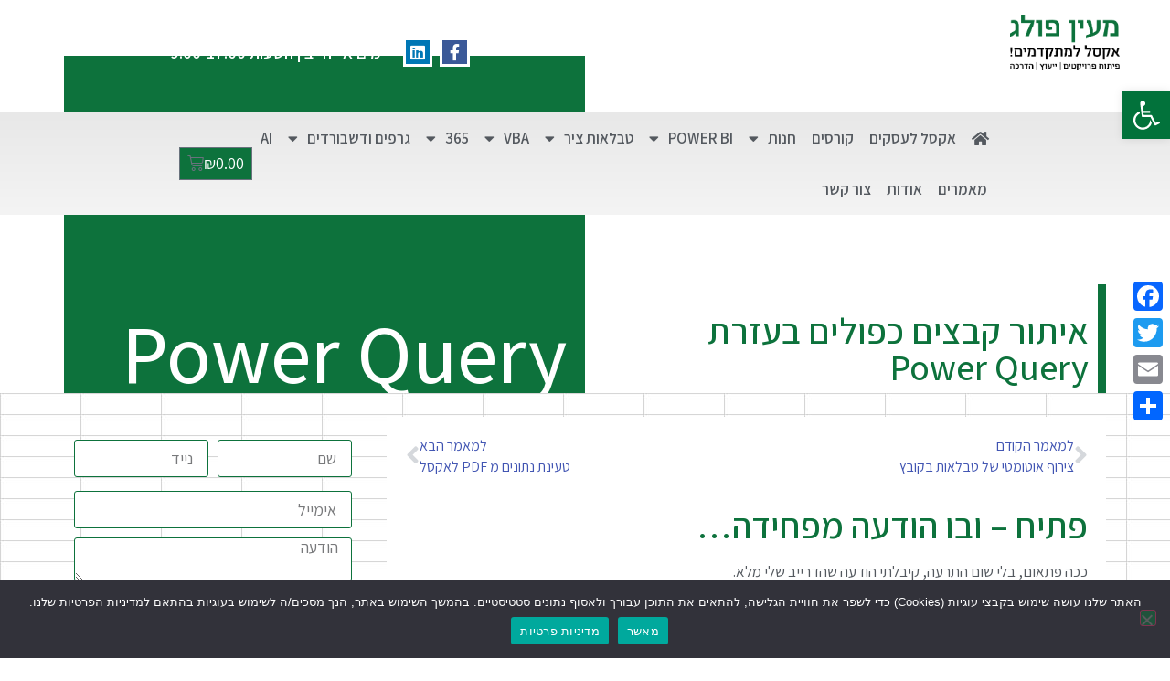

--- FILE ---
content_type: text/html; charset=UTF-8
request_url: https://excel-vba.co.il/%D7%90%D7%99%D7%AA%D7%95%D7%A8-%D7%A7%D7%91%D7%A6%D7%99%D7%9D-%D7%9B%D7%A4%D7%95%D7%9C%D7%99%D7%9D-%D7%91%D7%A2%D7%96%D7%A8%D7%AA-power-query/
body_size: 30778
content:
<!doctype html>
<html dir="rtl" lang="he-IL">
<head>
	<meta charset="UTF-8">
	<meta name="viewport" content="width=device-width, initial-scale=1">
	<link rel="profile" href="https://gmpg.org/xfn/11">
	<meta name='robots' content='index, follow, max-image-preview:large, max-snippet:-1, max-video-preview:-1' />

<!-- Google Tag Manager by PYS -->
    <script data-cfasync="false" data-pagespeed-no-defer>
	    window.dataLayerPYS = window.dataLayerPYS || [];
	</script>
<!-- End Google Tag Manager by PYS -->
	<!-- This site is optimized with the Yoast SEO plugin v26.6 - https://yoast.com/wordpress/plugins/seo/ -->
	<title>איתור קבצים כפולים בעזרת Power Query - מעין פולג - אקסל למתקדמים</title>
	<meta name="description" content="איך לאתר קבצים כפולים במחשב או ב OneDrive באמצעות Power Query? כל המידע במאמר הבא, שמפרט את התהליך שלב אחרי שלב" />
	<link rel="canonical" href="https://excel-vba.co.il/איתור-קבצים-כפולים-בעזרת-power-query/" />
	<meta property="og:locale" content="he_IL" />
	<meta property="og:type" content="article" />
	<meta property="og:title" content="איתור קבצים כפולים במחשב באמצעות Power Query" />
	<meta property="og:description" content="איך לאתר קבצים כפולים במחשב או בדרייב, בלי להשתמש בתוכנה חיצונית, ובלי לכתוב קוד?המאמר הזה יסביר לכם איך Power Query מתמודד עם המשימה בקלות..." />
	<meta property="og:url" content="https://excel-vba.co.il/איתור-קבצים-כפולים-בעזרת-power-query/" />
	<meta property="og:site_name" content="מעין פולג - אקסל למתקדמים" />
	<meta property="article:published_time" content="2022-05-03T08:31:34+00:00" />
	<meta property="article:modified_time" content="2023-11-10T15:37:49+00:00" />
	<meta property="og:image" content="http://excel-vba.co.il/wp-content/uploads/2023/10/PQ-COVER-200.png" />
	<meta property="og:image:width" content="200" />
	<meta property="og:image:height" content="200" />
	<meta property="og:image:type" content="image/png" />
	<meta name="author" content="Maayan" />
	<meta name="twitter:card" content="summary_large_image" />
	<meta name="twitter:label1" content="נכתב על יד" />
	<meta name="twitter:data1" content="Maayan" />
	<meta name="twitter:label2" content="זמן קריאה מוערך" />
	<meta name="twitter:data2" content="4 דקות" />
	<script type="application/ld+json" class="yoast-schema-graph">{"@context":"https://schema.org","@graph":[{"@type":"Article","@id":"https://excel-vba.co.il/%d7%90%d7%99%d7%aa%d7%95%d7%a8-%d7%a7%d7%91%d7%a6%d7%99%d7%9d-%d7%9b%d7%a4%d7%95%d7%9c%d7%99%d7%9d-%d7%91%d7%a2%d7%96%d7%a8%d7%aa-power-query/#article","isPartOf":{"@id":"https://excel-vba.co.il/%d7%90%d7%99%d7%aa%d7%95%d7%a8-%d7%a7%d7%91%d7%a6%d7%99%d7%9d-%d7%9b%d7%a4%d7%95%d7%9c%d7%99%d7%9d-%d7%91%d7%a2%d7%96%d7%a8%d7%aa-power-query/"},"author":{"name":"Maayan","@id":"https://excel-vba.co.il/#/schema/person/e10775acd6df06294c2c44a396bb5b20"},"headline":"איתור קבצים כפולים בעזרת Power Query","datePublished":"2022-05-03T08:31:34+00:00","dateModified":"2023-11-10T15:37:49+00:00","mainEntityOfPage":{"@id":"https://excel-vba.co.il/%d7%90%d7%99%d7%aa%d7%95%d7%a8-%d7%a7%d7%91%d7%a6%d7%99%d7%9d-%d7%9b%d7%a4%d7%95%d7%9c%d7%99%d7%9d-%d7%91%d7%a2%d7%96%d7%a8%d7%aa-power-query/"},"wordCount":36,"publisher":{"@id":"https://excel-vba.co.il/#organization"},"image":{"@id":"https://excel-vba.co.il/%d7%90%d7%99%d7%aa%d7%95%d7%a8-%d7%a7%d7%91%d7%a6%d7%99%d7%9d-%d7%9b%d7%a4%d7%95%d7%9c%d7%99%d7%9d-%d7%91%d7%a2%d7%96%d7%a8%d7%aa-power-query/#primaryimage"},"thumbnailUrl":"http://excel-vba.co.il/wp-content/uploads/2022/05/image001.jpg","articleSection":["Power Query Tips"],"inLanguage":"he-IL"},{"@type":"WebPage","@id":"https://excel-vba.co.il/%d7%90%d7%99%d7%aa%d7%95%d7%a8-%d7%a7%d7%91%d7%a6%d7%99%d7%9d-%d7%9b%d7%a4%d7%95%d7%9c%d7%99%d7%9d-%d7%91%d7%a2%d7%96%d7%a8%d7%aa-power-query/","url":"https://excel-vba.co.il/%d7%90%d7%99%d7%aa%d7%95%d7%a8-%d7%a7%d7%91%d7%a6%d7%99%d7%9d-%d7%9b%d7%a4%d7%95%d7%9c%d7%99%d7%9d-%d7%91%d7%a2%d7%96%d7%a8%d7%aa-power-query/","name":"איתור קבצים כפולים בעזרת Power Query - מעין פולג - אקסל למתקדמים","isPartOf":{"@id":"https://excel-vba.co.il/#website"},"primaryImageOfPage":{"@id":"https://excel-vba.co.il/%d7%90%d7%99%d7%aa%d7%95%d7%a8-%d7%a7%d7%91%d7%a6%d7%99%d7%9d-%d7%9b%d7%a4%d7%95%d7%9c%d7%99%d7%9d-%d7%91%d7%a2%d7%96%d7%a8%d7%aa-power-query/#primaryimage"},"image":{"@id":"https://excel-vba.co.il/%d7%90%d7%99%d7%aa%d7%95%d7%a8-%d7%a7%d7%91%d7%a6%d7%99%d7%9d-%d7%9b%d7%a4%d7%95%d7%9c%d7%99%d7%9d-%d7%91%d7%a2%d7%96%d7%a8%d7%aa-power-query/#primaryimage"},"thumbnailUrl":"http://excel-vba.co.il/wp-content/uploads/2022/05/image001.jpg","datePublished":"2022-05-03T08:31:34+00:00","dateModified":"2023-11-10T15:37:49+00:00","description":"איך לאתר קבצים כפולים במחשב או ב OneDrive באמצעות Power Query? כל המידע במאמר הבא, שמפרט את התהליך שלב אחרי שלב","breadcrumb":{"@id":"https://excel-vba.co.il/%d7%90%d7%99%d7%aa%d7%95%d7%a8-%d7%a7%d7%91%d7%a6%d7%99%d7%9d-%d7%9b%d7%a4%d7%95%d7%9c%d7%99%d7%9d-%d7%91%d7%a2%d7%96%d7%a8%d7%aa-power-query/#breadcrumb"},"inLanguage":"he-IL","potentialAction":[{"@type":"ReadAction","target":["https://excel-vba.co.il/%d7%90%d7%99%d7%aa%d7%95%d7%a8-%d7%a7%d7%91%d7%a6%d7%99%d7%9d-%d7%9b%d7%a4%d7%95%d7%9c%d7%99%d7%9d-%d7%91%d7%a2%d7%96%d7%a8%d7%aa-power-query/"]}]},{"@type":"ImageObject","inLanguage":"he-IL","@id":"https://excel-vba.co.il/%d7%90%d7%99%d7%aa%d7%95%d7%a8-%d7%a7%d7%91%d7%a6%d7%99%d7%9d-%d7%9b%d7%a4%d7%95%d7%9c%d7%99%d7%9d-%d7%91%d7%a2%d7%96%d7%a8%d7%aa-power-query/#primaryimage","url":"http://excel-vba.co.il/wp-content/uploads/2022/05/image001.jpg","contentUrl":"http://excel-vba.co.il/wp-content/uploads/2022/05/image001.jpg"},{"@type":"BreadcrumbList","@id":"https://excel-vba.co.il/%d7%90%d7%99%d7%aa%d7%95%d7%a8-%d7%a7%d7%91%d7%a6%d7%99%d7%9d-%d7%9b%d7%a4%d7%95%d7%9c%d7%99%d7%9d-%d7%91%d7%a2%d7%96%d7%a8%d7%aa-power-query/#breadcrumb","itemListElement":[{"@type":"ListItem","position":1,"name":"דף הבית","item":"https://excel-vba.co.il/"},{"@type":"ListItem","position":2,"name":"איתור קבצים כפולים בעזרת Power Query"}]},{"@type":"WebSite","@id":"https://excel-vba.co.il/#website","url":"https://excel-vba.co.il/","name":"מעין פולג - אקסל למתקדמים","description":"VBA, טבלאות ציר, Power Pivot, Power BI, הקלטות מאקרו, Power Query","publisher":{"@id":"https://excel-vba.co.il/#organization"},"potentialAction":[{"@type":"SearchAction","target":{"@type":"EntryPoint","urlTemplate":"https://excel-vba.co.il/?s={search_term_string}"},"query-input":{"@type":"PropertyValueSpecification","valueRequired":true,"valueName":"search_term_string"}}],"inLanguage":"he-IL"},{"@type":"Organization","@id":"https://excel-vba.co.il/#organization","name":"מעין פולג - אקסל למתקדמים","url":"https://excel-vba.co.il/","logo":{"@type":"ImageObject","inLanguage":"he-IL","@id":"https://excel-vba.co.il/#/schema/logo/image/","url":"https://excel-vba.co.il/wp-content/uploads/2016/09/לוגו-מעין14.09expand.png","contentUrl":"https://excel-vba.co.il/wp-content/uploads/2016/09/לוגו-מעין14.09expand.png","width":337,"height":171,"caption":"מעין פולג - אקסל למתקדמים"},"image":{"@id":"https://excel-vba.co.il/#/schema/logo/image/"}},{"@type":"Person","@id":"https://excel-vba.co.il/#/schema/person/e10775acd6df06294c2c44a396bb5b20","name":"Maayan","image":{"@type":"ImageObject","inLanguage":"he-IL","@id":"https://excel-vba.co.il/#/schema/person/image/","url":"https://secure.gravatar.com/avatar/1586fa5cef859caff5c8d5da3bcfd20510517076205d65ad51eacba1316fd29b?s=96&d=mm&r=g","contentUrl":"https://secure.gravatar.com/avatar/1586fa5cef859caff5c8d5da3bcfd20510517076205d65ad51eacba1316fd29b?s=96&d=mm&r=g","caption":"Maayan"},"url":"https://excel-vba.co.il/author/admin/"}]}</script>
	<!-- / Yoast SEO plugin. -->


<script type='application/javascript'  id='pys-version-script'>console.log('PixelYourSite Free version 11.1.5');</script>
<link rel='dns-prefetch' href='//static.addtoany.com' />
<link rel="alternate" type="application/rss+xml" title="מעין פולג - אקסל למתקדמים &laquo; פיד‏" href="https://excel-vba.co.il/feed/" />
<link rel="alternate" type="application/rss+xml" title="מעין פולג - אקסל למתקדמים &laquo; פיד תגובות‏" href="https://excel-vba.co.il/comments/feed/" />
<link rel="alternate" type="application/rss+xml" title="מעין פולג - אקסל למתקדמים &laquo; פיד תגובות של איתור קבצים כפולים בעזרת Power Query" href="https://excel-vba.co.il/%d7%90%d7%99%d7%aa%d7%95%d7%a8-%d7%a7%d7%91%d7%a6%d7%99%d7%9d-%d7%9b%d7%a4%d7%95%d7%9c%d7%99%d7%9d-%d7%91%d7%a2%d7%96%d7%a8%d7%aa-power-query/feed/" />
<link rel="alternate" title="oEmbed (JSON)" type="application/json+oembed" href="https://excel-vba.co.il/wp-json/oembed/1.0/embed?url=https%3A%2F%2Fexcel-vba.co.il%2F%25d7%2590%25d7%2599%25d7%25aa%25d7%2595%25d7%25a8-%25d7%25a7%25d7%2591%25d7%25a6%25d7%2599%25d7%259d-%25d7%259b%25d7%25a4%25d7%2595%25d7%259c%25d7%2599%25d7%259d-%25d7%2591%25d7%25a2%25d7%2596%25d7%25a8%25d7%25aa-power-query%2F" />
<link rel="alternate" title="oEmbed (XML)" type="text/xml+oembed" href="https://excel-vba.co.il/wp-json/oembed/1.0/embed?url=https%3A%2F%2Fexcel-vba.co.il%2F%25d7%2590%25d7%2599%25d7%25aa%25d7%2595%25d7%25a8-%25d7%25a7%25d7%2591%25d7%25a6%25d7%2599%25d7%259d-%25d7%259b%25d7%25a4%25d7%2595%25d7%259c%25d7%2599%25d7%259d-%25d7%2591%25d7%25a2%25d7%2596%25d7%25a8%25d7%25aa-power-query%2F&#038;format=xml" />
		<!-- This site uses the Google Analytics by MonsterInsights plugin v9.10.1 - Using Analytics tracking - https://www.monsterinsights.com/ -->
							<script src="//www.googletagmanager.com/gtag/js?id=G-KMQHT1838M"  data-cfasync="false" data-wpfc-render="false" async></script>
			<script data-cfasync="false" data-wpfc-render="false">
				var mi_version = '9.10.1';
				var mi_track_user = true;
				var mi_no_track_reason = '';
								var MonsterInsightsDefaultLocations = {"page_location":"https:\/\/excel-vba.co.il\/%D7%90%D7%99%D7%AA%D7%95%D7%A8-%D7%A7%D7%91%D7%A6%D7%99%D7%9D-%D7%9B%D7%A4%D7%95%D7%9C%D7%99%D7%9D-%D7%91%D7%A2%D7%96%D7%A8%D7%AA-power-query\/"};
								if ( typeof MonsterInsightsPrivacyGuardFilter === 'function' ) {
					var MonsterInsightsLocations = (typeof MonsterInsightsExcludeQuery === 'object') ? MonsterInsightsPrivacyGuardFilter( MonsterInsightsExcludeQuery ) : MonsterInsightsPrivacyGuardFilter( MonsterInsightsDefaultLocations );
				} else {
					var MonsterInsightsLocations = (typeof MonsterInsightsExcludeQuery === 'object') ? MonsterInsightsExcludeQuery : MonsterInsightsDefaultLocations;
				}

								var disableStrs = [
										'ga-disable-G-KMQHT1838M',
									];

				/* Function to detect opted out users */
				function __gtagTrackerIsOptedOut() {
					for (var index = 0; index < disableStrs.length; index++) {
						if (document.cookie.indexOf(disableStrs[index] + '=true') > -1) {
							return true;
						}
					}

					return false;
				}

				/* Disable tracking if the opt-out cookie exists. */
				if (__gtagTrackerIsOptedOut()) {
					for (var index = 0; index < disableStrs.length; index++) {
						window[disableStrs[index]] = true;
					}
				}

				/* Opt-out function */
				function __gtagTrackerOptout() {
					for (var index = 0; index < disableStrs.length; index++) {
						document.cookie = disableStrs[index] + '=true; expires=Thu, 31 Dec 2099 23:59:59 UTC; path=/';
						window[disableStrs[index]] = true;
					}
				}

				if ('undefined' === typeof gaOptout) {
					function gaOptout() {
						__gtagTrackerOptout();
					}
				}
								window.dataLayerPYS = window.dataLayerPYS || [];

				window.MonsterInsightsDualTracker = {
					helpers: {},
					trackers: {},
				};
				if (mi_track_user) {
					function __gtagDataLayer() {
						dataLayer.push(arguments);
					}

					function __gtagTracker(type, name, parameters) {
						if (!parameters) {
							parameters = {};
						}

						if (parameters.send_to) {
							__gtagDataLayer.apply(null, arguments);
							return;
						}

						if (type === 'event') {
														parameters.send_to = monsterinsights_frontend.v4_id;
							var hookName = name;
							if (typeof parameters['event_category'] !== 'undefined') {
								hookName = parameters['event_category'] + ':' + name;
							}

							if (typeof MonsterInsightsDualTracker.trackers[hookName] !== 'undefined') {
								MonsterInsightsDualTracker.trackers[hookName](parameters);
							} else {
								__gtagDataLayer('event', name, parameters);
							}
							
						} else {
							__gtagDataLayer.apply(null, arguments);
						}
					}

					__gtagTracker('js', new Date());
					__gtagTracker('set', {
						'developer_id.dZGIzZG': true,
											});
					if ( MonsterInsightsLocations.page_location ) {
						__gtagTracker('set', MonsterInsightsLocations);
					}
										__gtagTracker('config', 'G-KMQHT1838M', {"forceSSL":"true","link_attribution":"true"} );
										window.gtag = __gtagTracker;										(function () {
						/* https://developers.google.com/analytics/devguides/collection/analyticsjs/ */
						/* ga and __gaTracker compatibility shim. */
						var noopfn = function () {
							return null;
						};
						var newtracker = function () {
							return new Tracker();
						};
						var Tracker = function () {
							return null;
						};
						var p = Tracker.prototype;
						p.get = noopfn;
						p.set = noopfn;
						p.send = function () {
							var args = Array.prototype.slice.call(arguments);
							args.unshift('send');
							__gaTracker.apply(null, args);
						};
						var __gaTracker = function () {
							var len = arguments.length;
							if (len === 0) {
								return;
							}
							var f = arguments[len - 1];
							if (typeof f !== 'object' || f === null || typeof f.hitCallback !== 'function') {
								if ('send' === arguments[0]) {
									var hitConverted, hitObject = false, action;
									if ('event' === arguments[1]) {
										if ('undefined' !== typeof arguments[3]) {
											hitObject = {
												'eventAction': arguments[3],
												'eventCategory': arguments[2],
												'eventLabel': arguments[4],
												'value': arguments[5] ? arguments[5] : 1,
											}
										}
									}
									if ('pageview' === arguments[1]) {
										if ('undefined' !== typeof arguments[2]) {
											hitObject = {
												'eventAction': 'page_view',
												'page_path': arguments[2],
											}
										}
									}
									if (typeof arguments[2] === 'object') {
										hitObject = arguments[2];
									}
									if (typeof arguments[5] === 'object') {
										Object.assign(hitObject, arguments[5]);
									}
									if ('undefined' !== typeof arguments[1].hitType) {
										hitObject = arguments[1];
										if ('pageview' === hitObject.hitType) {
											hitObject.eventAction = 'page_view';
										}
									}
									if (hitObject) {
										action = 'timing' === arguments[1].hitType ? 'timing_complete' : hitObject.eventAction;
										hitConverted = mapArgs(hitObject);
										__gtagTracker('event', action, hitConverted);
									}
								}
								return;
							}

							function mapArgs(args) {
								var arg, hit = {};
								var gaMap = {
									'eventCategory': 'event_category',
									'eventAction': 'event_action',
									'eventLabel': 'event_label',
									'eventValue': 'event_value',
									'nonInteraction': 'non_interaction',
									'timingCategory': 'event_category',
									'timingVar': 'name',
									'timingValue': 'value',
									'timingLabel': 'event_label',
									'page': 'page_path',
									'location': 'page_location',
									'title': 'page_title',
									'referrer' : 'page_referrer',
								};
								for (arg in args) {
																		if (!(!args.hasOwnProperty(arg) || !gaMap.hasOwnProperty(arg))) {
										hit[gaMap[arg]] = args[arg];
									} else {
										hit[arg] = args[arg];
									}
								}
								return hit;
							}

							try {
								f.hitCallback();
							} catch (ex) {
							}
						};
						__gaTracker.create = newtracker;
						__gaTracker.getByName = newtracker;
						__gaTracker.getAll = function () {
							return [];
						};
						__gaTracker.remove = noopfn;
						__gaTracker.loaded = true;
						window['__gaTracker'] = __gaTracker;
					})();
									} else {
										console.log("");
					(function () {
						function __gtagTracker() {
							return null;
						}

						window['__gtagTracker'] = __gtagTracker;
						window['gtag'] = __gtagTracker;
					})();
									}
			</script>
							<!-- / Google Analytics by MonsterInsights -->
		<style id='wp-img-auto-sizes-contain-inline-css'>
img:is([sizes=auto i],[sizes^="auto," i]){contain-intrinsic-size:3000px 1500px}
/*# sourceURL=wp-img-auto-sizes-contain-inline-css */
</style>
<link rel='stylesheet' id='ebookstorestylesheet-css' href='https://excel-vba.co.il/wp-content/plugins/ebook-store/css/ebook_store.css?ver=6.9' media='all' />
<style id='wp-emoji-styles-inline-css'>

	img.wp-smiley, img.emoji {
		display: inline !important;
		border: none !important;
		box-shadow: none !important;
		height: 1em !important;
		width: 1em !important;
		margin: 0 0.07em !important;
		vertical-align: -0.1em !important;
		background: none !important;
		padding: 0 !important;
	}
/*# sourceURL=wp-emoji-styles-inline-css */
</style>
<link rel='stylesheet' id='cookie-notice-front-css' href='https://excel-vba.co.il/wp-content/plugins/cookie-notice/css/front.css?ver=2.5.11' media='all' />
<link rel='stylesheet' id='woocommerce-layout-rtl-css' href='https://excel-vba.co.il/wp-content/plugins/woocommerce/assets/css/woocommerce-layout-rtl.css?ver=10.4.2' media='all' />
<link rel='stylesheet' id='woocommerce-smallscreen-rtl-css' href='https://excel-vba.co.il/wp-content/plugins/woocommerce/assets/css/woocommerce-smallscreen-rtl.css?ver=10.4.2' media='only screen and (max-width: 768px)' />
<link rel='stylesheet' id='woocommerce-general-rtl-css' href='https://excel-vba.co.il/wp-content/plugins/woocommerce/assets/css/woocommerce-rtl.css?ver=10.4.2' media='all' />
<style id='woocommerce-inline-inline-css'>
.woocommerce form .form-row .required { visibility: visible; }
/*# sourceURL=woocommerce-inline-inline-css */
</style>
<link rel='stylesheet' id='pojo-a11y-css' href='https://excel-vba.co.il/wp-content/plugins/pojo-accessibility/modules/legacy/assets/css/style.min.css?ver=1.0.0' media='all' />
<link rel='stylesheet' id='hello-elementor-css' href='https://excel-vba.co.il/wp-content/themes/hello-elementor/assets/css/reset.css?ver=3.4.5' media='all' />
<link rel='stylesheet' id='hello-elementor-child-css' href='https://excel-vba.co.il/wp-content/themes/hello-theme-child-master/style.css?ver=1.0.0' media='all' />
<link rel='stylesheet' id='hello-elementor-theme-style-css' href='https://excel-vba.co.il/wp-content/themes/hello-elementor/assets/css/theme.css?ver=3.4.5' media='all' />
<link rel='stylesheet' id='hello-elementor-header-footer-css' href='https://excel-vba.co.il/wp-content/themes/hello-elementor/assets/css/header-footer.css?ver=3.4.5' media='all' />
<link rel='stylesheet' id='e-sticky-css' href='https://excel-vba.co.il/wp-content/plugins/elementor-pro/assets/css/modules/sticky.css?ver=3.33.2' media='all' />
<link rel='stylesheet' id='elementor-frontend-css' href='https://excel-vba.co.il/wp-content/plugins/elementor/assets/css/frontend-rtl.css?ver=3.33.5' media='all' />
<link rel='stylesheet' id='widget-image-css' href='https://excel-vba.co.il/wp-content/plugins/elementor/assets/css/widget-image-rtl.min.css?ver=3.33.5' media='all' />
<link rel='stylesheet' id='widget-social-icons-css' href='https://excel-vba.co.il/wp-content/plugins/elementor/assets/css/widget-social-icons-rtl.min.css?ver=3.33.5' media='all' />
<link rel='stylesheet' id='e-apple-webkit-css' href='https://excel-vba.co.il/wp-content/plugins/elementor/assets/css/conditionals/apple-webkit.min.css?ver=3.33.5' media='all' />
<link rel='stylesheet' id='widget-nav-menu-css' href='https://excel-vba.co.il/wp-content/plugins/elementor-pro/assets/css/widget-nav-menu-rtl.min.css?ver=3.33.2' media='all' />
<link rel='stylesheet' id='widget-woocommerce-menu-cart-css' href='https://excel-vba.co.il/wp-content/plugins/elementor-pro/assets/css/widget-woocommerce-menu-cart-rtl.min.css?ver=3.33.2' media='all' />
<link rel='stylesheet' id='widget-spacer-css' href='https://excel-vba.co.il/wp-content/plugins/elementor/assets/css/widget-spacer-rtl.min.css?ver=3.33.5' media='all' />
<link rel='stylesheet' id='widget-icon-list-css' href='https://excel-vba.co.il/wp-content/plugins/elementor/assets/css/widget-icon-list-rtl.min.css?ver=3.33.5' media='all' />
<link rel='stylesheet' id='widget-heading-css' href='https://excel-vba.co.il/wp-content/plugins/elementor/assets/css/widget-heading-rtl.min.css?ver=3.33.5' media='all' />
<link rel='stylesheet' id='widget-search-form-css' href='https://excel-vba.co.il/wp-content/plugins/elementor-pro/assets/css/widget-search-form-rtl.min.css?ver=3.33.2' media='all' />
<link rel='stylesheet' id='elementor-icons-shared-0-css' href='https://excel-vba.co.il/wp-content/plugins/elementor/assets/lib/font-awesome/css/fontawesome.css?ver=5.15.3' media='all' />
<link rel='stylesheet' id='elementor-icons-fa-solid-css' href='https://excel-vba.co.il/wp-content/plugins/elementor/assets/lib/font-awesome/css/solid.css?ver=5.15.3' media='all' />
<link rel='stylesheet' id='widget-post-navigation-css' href='https://excel-vba.co.il/wp-content/plugins/elementor-pro/assets/css/widget-post-navigation-rtl.min.css?ver=3.33.2' media='all' />
<link rel='stylesheet' id='widget-form-css' href='https://excel-vba.co.il/wp-content/plugins/elementor-pro/assets/css/widget-form-rtl.min.css?ver=3.33.2' media='all' />
<link rel='stylesheet' id='elementor-icons-css' href='https://excel-vba.co.il/wp-content/plugins/elementor/assets/lib/eicons/css/elementor-icons.css?ver=5.44.0' media='all' />
<link rel='stylesheet' id='elementor-post-7133-css' href='https://excel-vba.co.il/wp-content/uploads/elementor/css/post-7133.css?ver=1768376101' media='all' />
<link rel='stylesheet' id='font-awesome-5-all-css' href='https://excel-vba.co.il/wp-content/plugins/elementor/assets/lib/font-awesome/css/all.css?ver=3.33.5' media='all' />
<link rel='stylesheet' id='font-awesome-4-shim-css' href='https://excel-vba.co.il/wp-content/plugins/elementor/assets/lib/font-awesome/css/v4-shims.css?ver=3.33.5' media='all' />
<link rel='stylesheet' id='elementor-post-7093-css' href='https://excel-vba.co.il/wp-content/uploads/elementor/css/post-7093.css?ver=1768376102' media='all' />
<link rel='stylesheet' id='elementor-post-7186-css' href='https://excel-vba.co.il/wp-content/uploads/elementor/css/post-7186.css?ver=1768376102' media='all' />
<link rel='stylesheet' id='elementor-post-8503-css' href='https://excel-vba.co.il/wp-content/uploads/elementor/css/post-8503.css?ver=1768376406' media='all' />
<link rel='stylesheet' id='addtoany-css' href='https://excel-vba.co.il/wp-content/plugins/add-to-any/addtoany.min.css?ver=1.16' media='all' />
<style id='addtoany-inline-css'>
@media screen and (max-width:980px){
.a2a_floating_style.a2a_vertical_style{display:none;}
}
/*# sourceURL=addtoany-inline-css */
</style>
<link rel='stylesheet' id='elementor-gf-assistant-css' href='https://fonts.googleapis.com/css?family=Assistant:100,100italic,200,200italic,300,300italic,400,400italic,500,500italic,600,600italic,700,700italic,800,800italic,900,900italic&#038;display=auto&#038;subset=hebrew' media='all' />
<link rel='stylesheet' id='elementor-icons-fa-brands-css' href='https://excel-vba.co.il/wp-content/plugins/elementor/assets/lib/font-awesome/css/brands.css?ver=5.15.3' media='all' />
<script src="https://excel-vba.co.il/wp-content/plugins/google-analytics-for-wordpress/assets/js/frontend-gtag.js?ver=1768436770" id="monsterinsights-frontend-script-js" async data-wp-strategy="async"></script>
<script data-cfasync="false" data-wpfc-render="false" id='monsterinsights-frontend-script-js-extra'>var monsterinsights_frontend = {"js_events_tracking":"true","download_extensions":"doc,pdf,ppt,zip,xls,docx,pptx,xlsx","inbound_paths":"[{\"path\":\"\\\/go\\\/\",\"label\":\"affiliate\"},{\"path\":\"\\\/recommend\\\/\",\"label\":\"affiliate\"}]","home_url":"https:\/\/excel-vba.co.il","hash_tracking":"false","v4_id":"G-KMQHT1838M"};</script>
<script id="addtoany-core-js-before">
window.a2a_config=window.a2a_config||{};a2a_config.callbacks=[];a2a_config.overlays=[];a2a_config.templates={};a2a_localize = {
	Share: "Share",
	Save: "Save",
	Subscribe: "Subscribe",
	Email: "Email",
	Bookmark: "Bookmark",
	ShowAll: "Show all",
	ShowLess: "Show less",
	FindServices: "Find service(s)",
	FindAnyServiceToAddTo: "Instantly find any service to add to",
	PoweredBy: "Powered by",
	ShareViaEmail: "Share via email",
	SubscribeViaEmail: "Subscribe via email",
	BookmarkInYourBrowser: "Bookmark in your browser",
	BookmarkInstructions: "Press Ctrl+D or \u2318+D to bookmark this page",
	AddToYourFavorites: "Add to your favorites",
	SendFromWebOrProgram: "Send from any email address or email program",
	EmailProgram: "Email program",
	More: "More&#8230;",
	ThanksForSharing: "Thanks for sharing!",
	ThanksForFollowing: "Thanks for following!"
};


//# sourceURL=addtoany-core-js-before
</script>
<script defer src="https://static.addtoany.com/menu/page.js" id="addtoany-core-js"></script>
<script src="https://excel-vba.co.il/wp-includes/js/jquery/jquery.js?ver=3.7.1" id="jquery-core-js"></script>
<script src="https://excel-vba.co.il/wp-includes/js/jquery/jquery-migrate.js?ver=3.4.1" id="jquery-migrate-js"></script>
<script defer src="https://excel-vba.co.il/wp-content/plugins/add-to-any/addtoany.min.js?ver=1.1" id="addtoany-jquery-js"></script>
<script id="cookie-notice-front-js-before">
var cnArgs = {"ajaxUrl":"https:\/\/excel-vba.co.il\/wp-admin\/admin-ajax.php","nonce":"df4601d483","hideEffect":"fade","position":"bottom","onScroll":false,"onScrollOffset":100,"onClick":false,"cookieName":"cookie_notice_accepted","cookieTime":2592000,"cookieTimeRejected":2592000,"globalCookie":false,"redirection":false,"cache":true,"revokeCookies":false,"revokeCookiesOpt":"automatic"};

//# sourceURL=cookie-notice-front-js-before
</script>
<script src="https://excel-vba.co.il/wp-content/plugins/cookie-notice/js/front.js?ver=2.5.11" id="cookie-notice-front-js"></script>
<script src="https://excel-vba.co.il/wp-content/plugins/woocommerce/assets/js/jquery-blockui/jquery.blockUI.js?ver=2.7.0-wc.10.4.2" id="wc-jquery-blockui-js" defer data-wp-strategy="defer"></script>
<script src="https://excel-vba.co.il/wp-content/plugins/woocommerce/assets/js/js-cookie/js.cookie.js?ver=2.1.4-wc.10.4.2" id="wc-js-cookie-js" defer data-wp-strategy="defer"></script>
<script id="woocommerce-js-extra">
var woocommerce_params = {"ajax_url":"/wp-admin/admin-ajax.php","wc_ajax_url":"/?wc-ajax=%%endpoint%%","i18n_password_show":"\u05dc\u05d4\u05e6\u05d9\u05d2 \u05e1\u05d9\u05e1\u05de\u05d4","i18n_password_hide":"\u05dc\u05d4\u05e1\u05ea\u05d9\u05e8 \u05e1\u05d9\u05e1\u05de\u05d4"};
//# sourceURL=woocommerce-js-extra
</script>
<script src="https://excel-vba.co.il/wp-content/plugins/woocommerce/assets/js/frontend/woocommerce.js?ver=10.4.2" id="woocommerce-js" defer data-wp-strategy="defer"></script>
<script src="https://excel-vba.co.il/wp-content/plugins/elementor/assets/lib/font-awesome/js/v4-shims.js?ver=3.33.5" id="font-awesome-4-shim-js"></script>
<script src="https://excel-vba.co.il/wp-content/plugins/pixelyoursite/dist/scripts/jquery.bind-first-0.2.3.min.js?ver=0.2.3" id="jquery-bind-first-js"></script>
<script src="https://excel-vba.co.il/wp-content/plugins/pixelyoursite/dist/scripts/js.cookie-2.1.3.min.js?ver=2.1.3" id="js-cookie-pys-js"></script>
<script src="https://excel-vba.co.il/wp-content/plugins/pixelyoursite/dist/scripts/tld.min.js?ver=2.3.1" id="js-tld-js"></script>
<script id="pys-js-extra">
var pysOptions = {"staticEvents":{"facebook":{"init_event":[{"delay":0,"type":"static","ajaxFire":false,"name":"PageView","pixelIds":["1234524136560384"],"eventID":"2c657ea2-7d08-4b19-a7d3-0b6ab85fa83f","params":{"post_category":"Power Query Tips","page_title":"\u05d0\u05d9\u05ea\u05d5\u05e8 \u05e7\u05d1\u05e6\u05d9\u05dd \u05db\u05e4\u05d5\u05dc\u05d9\u05dd \u05d1\u05e2\u05d6\u05e8\u05ea Power Query","post_type":"post","post_id":10885,"plugin":"PixelYourSite","user_role":"guest","event_url":"excel-vba.co.il/%D7%90%D7%99%D7%AA%D7%95%D7%A8-%D7%A7%D7%91%D7%A6%D7%99%D7%9D-%D7%9B%D7%A4%D7%95%D7%9C%D7%99%D7%9D-%D7%91%D7%A2%D7%96%D7%A8%D7%AA-power-query/"},"e_id":"init_event","ids":[],"hasTimeWindow":false,"timeWindow":0,"woo_order":"","edd_order":""}]}},"dynamicEvents":{"woo_add_to_cart_on_button_click":{"facebook":{"delay":0,"type":"dyn","name":"AddToCart","pixelIds":["1234524136560384"],"eventID":"2622a155-92b7-49f0-851a-702ad58a9ff5","params":{"page_title":"\u05d0\u05d9\u05ea\u05d5\u05e8 \u05e7\u05d1\u05e6\u05d9\u05dd \u05db\u05e4\u05d5\u05dc\u05d9\u05dd \u05d1\u05e2\u05d6\u05e8\u05ea Power Query","post_type":"post","post_id":10885,"plugin":"PixelYourSite","user_role":"guest","event_url":"excel-vba.co.il/%D7%90%D7%99%D7%AA%D7%95%D7%A8-%D7%A7%D7%91%D7%A6%D7%99%D7%9D-%D7%9B%D7%A4%D7%95%D7%9C%D7%99%D7%9D-%D7%91%D7%A2%D7%96%D7%A8%D7%AA-power-query/"},"e_id":"woo_add_to_cart_on_button_click","ids":[],"hasTimeWindow":false,"timeWindow":0,"woo_order":"","edd_order":""}}},"triggerEvents":[],"triggerEventTypes":[],"facebook":{"pixelIds":["1234524136560384"],"advancedMatching":[],"advancedMatchingEnabled":false,"removeMetadata":false,"wooVariableAsSimple":false,"serverApiEnabled":false,"wooCRSendFromServer":false,"send_external_id":null,"enabled_medical":false,"do_not_track_medical_param":["event_url","post_title","page_title","landing_page","content_name","categories","category_name","tags"],"meta_ldu":false},"ga":{"trackingIds":["UA-18597397-1"],"commentEventEnabled":true,"downloadEnabled":true,"formEventEnabled":true,"crossDomainEnabled":false,"crossDomainAcceptIncoming":false,"crossDomainDomains":[],"isDebugEnabled":[],"serverContainerUrls":{"UA-18597397-1":{"enable_server_container":"","server_container_url":"","transport_url":""}},"additionalConfig":{"UA-18597397-1":{"first_party_collection":true}},"disableAdvertisingFeatures":false,"disableAdvertisingPersonalization":false,"wooVariableAsSimple":true,"custom_page_view_event":false},"debug":"","siteUrl":"https://excel-vba.co.il","ajaxUrl":"https://excel-vba.co.il/wp-admin/admin-ajax.php","ajax_event":"9b1675eb9e","enable_remove_download_url_param":"1","cookie_duration":"7","last_visit_duration":"60","enable_success_send_form":"","ajaxForServerEvent":"1","ajaxForServerStaticEvent":"1","useSendBeacon":"1","send_external_id":"1","external_id_expire":"180","track_cookie_for_subdomains":"1","google_consent_mode":"1","gdpr":{"ajax_enabled":false,"all_disabled_by_api":false,"facebook_disabled_by_api":false,"analytics_disabled_by_api":false,"google_ads_disabled_by_api":false,"pinterest_disabled_by_api":false,"bing_disabled_by_api":false,"reddit_disabled_by_api":false,"externalID_disabled_by_api":false,"facebook_prior_consent_enabled":false,"analytics_prior_consent_enabled":true,"google_ads_prior_consent_enabled":null,"pinterest_prior_consent_enabled":true,"bing_prior_consent_enabled":true,"cookiebot_integration_enabled":false,"cookiebot_facebook_consent_category":"marketing","cookiebot_analytics_consent_category":"statistics","cookiebot_tiktok_consent_category":"marketing","cookiebot_google_ads_consent_category":"marketing","cookiebot_pinterest_consent_category":"marketing","cookiebot_bing_consent_category":"marketing","consent_magic_integration_enabled":false,"real_cookie_banner_integration_enabled":false,"cookie_notice_integration_enabled":false,"cookie_law_info_integration_enabled":false,"analytics_storage":{"enabled":true,"value":"granted","filter":false},"ad_storage":{"enabled":true,"value":"granted","filter":false},"ad_user_data":{"enabled":true,"value":"granted","filter":false},"ad_personalization":{"enabled":true,"value":"granted","filter":false}},"cookie":{"disabled_all_cookie":false,"disabled_start_session_cookie":false,"disabled_advanced_form_data_cookie":false,"disabled_landing_page_cookie":false,"disabled_first_visit_cookie":false,"disabled_trafficsource_cookie":false,"disabled_utmTerms_cookie":false,"disabled_utmId_cookie":false},"tracking_analytics":{"TrafficSource":"direct","TrafficLanding":"undefined","TrafficUtms":[],"TrafficUtmsId":[]},"GATags":{"ga_datalayer_type":"default","ga_datalayer_name":"dataLayerPYS"},"woo":{"enabled":true,"enabled_save_data_to_orders":true,"addToCartOnButtonEnabled":true,"addToCartOnButtonValueEnabled":true,"addToCartOnButtonValueOption":"price","singleProductId":null,"removeFromCartSelector":"form.woocommerce-cart-form .remove","addToCartCatchMethod":"add_cart_js","is_order_received_page":false,"containOrderId":false},"edd":{"enabled":false},"cache_bypass":"1768436771"};
//# sourceURL=pys-js-extra
</script>
<script src="https://excel-vba.co.il/wp-content/plugins/pixelyoursite/dist/scripts/public.js?ver=11.1.5" id="pys-js"></script>
<link rel="https://api.w.org/" href="https://excel-vba.co.il/wp-json/" /><link rel="alternate" title="JSON" type="application/json" href="https://excel-vba.co.il/wp-json/wp/v2/posts/10885" /><link rel="EditURI" type="application/rsd+xml" title="RSD" href="https://excel-vba.co.il/xmlrpc.php?rsd" />
<meta name="generator" content="WordPress 6.9" />
<meta name="generator" content="WooCommerce 10.4.2" />
<link rel='shortlink' href='https://excel-vba.co.il/?p=10885' />

<!-- Affiliates Manager plugin v2.9.48 - https://wpaffiliatemanager.com/ -->

<!--BEGIN: TRACKING CODE MANAGER (v2.5.0) BY INTELLYWP.COM IN HEAD//-->
<!-- Google Tag Manager -->
<script>(function(w,d,s,l,i){w[l]=w[l]||[];w[l].push({'gtm.start':
new Date().getTime(),event:'gtm.js'});var f=d.getElementsByTagName(s)[0],
j=d.createElement(s),dl=l!='dataLayer'?'&l='+l:'';j.async=true;j.src=
'https://www.googletagmanager.com/gtm.js?id='+i+dl;f.parentNode.insertBefore(j,f);
})(window,document,'script','dataLayer','GTM-K5JBQH5');</script>
<!-- End Google Tag Manager -->
<!--END: https://wordpress.org/plugins/tracking-code-manager IN HEAD//--><style type="text/css">
#pojo-a11y-toolbar .pojo-a11y-toolbar-toggle a{ background-color: #02723b;	color: #ffffff;}
#pojo-a11y-toolbar .pojo-a11y-toolbar-overlay, #pojo-a11y-toolbar .pojo-a11y-toolbar-overlay ul.pojo-a11y-toolbar-items.pojo-a11y-links{ border-color: #02723b;}
body.pojo-a11y-focusable a:focus{ outline-style: solid !important;	outline-width: 1px !important;	outline-color: #FF0000 !important;}
#pojo-a11y-toolbar{ top: 100px !important;}
#pojo-a11y-toolbar .pojo-a11y-toolbar-overlay{ background-color: #ffffff;}
#pojo-a11y-toolbar .pojo-a11y-toolbar-overlay ul.pojo-a11y-toolbar-items li.pojo-a11y-toolbar-item a, #pojo-a11y-toolbar .pojo-a11y-toolbar-overlay p.pojo-a11y-toolbar-title{ color: #333333;}
#pojo-a11y-toolbar .pojo-a11y-toolbar-overlay ul.pojo-a11y-toolbar-items li.pojo-a11y-toolbar-item a.active{ background-color: #02723b;	color: #ffffff;}
@media (max-width: 767px) { #pojo-a11y-toolbar { top: 50px !important; } }</style>	<noscript><style>.woocommerce-product-gallery{ opacity: 1 !important; }</style></noscript>
	<meta name="generator" content="Elementor 3.33.5; features: additional_custom_breakpoints; settings: css_print_method-external, google_font-enabled, font_display-auto">
			<style>
				.e-con.e-parent:nth-of-type(n+4):not(.e-lazyloaded):not(.e-no-lazyload),
				.e-con.e-parent:nth-of-type(n+4):not(.e-lazyloaded):not(.e-no-lazyload) * {
					background-image: none !important;
				}
				@media screen and (max-height: 1024px) {
					.e-con.e-parent:nth-of-type(n+3):not(.e-lazyloaded):not(.e-no-lazyload),
					.e-con.e-parent:nth-of-type(n+3):not(.e-lazyloaded):not(.e-no-lazyload) * {
						background-image: none !important;
					}
				}
				@media screen and (max-height: 640px) {
					.e-con.e-parent:nth-of-type(n+2):not(.e-lazyloaded):not(.e-no-lazyload),
					.e-con.e-parent:nth-of-type(n+2):not(.e-lazyloaded):not(.e-no-lazyload) * {
						background-image: none !important;
					}
				}
			</style>
			<link rel="icon" href="https://excel-vba.co.il/wp-content/uploads/2016/10/1476490539_Chart_-_Google_Docs-100x100.png" sizes="32x32" />
<link rel="icon" href="https://excel-vba.co.il/wp-content/uploads/2016/10/1476490539_Chart_-_Google_Docs.png" sizes="192x192" />
<link rel="apple-touch-icon" href="https://excel-vba.co.il/wp-content/uploads/2016/10/1476490539_Chart_-_Google_Docs.png" />
<meta name="msapplication-TileImage" content="https://excel-vba.co.il/wp-content/uploads/2016/10/1476490539_Chart_-_Google_Docs.png" />
		<style id="wp-custom-css">
			.elementor-field-type-text.elementor-field-group.elementor-column.elementor-field-group-field_a1e22fd.elementor-col-50.elementor-field-required {
    position: relative;
    top: 5px;
}

/*nitz footer margin 24/12*/ 
.elementor-section.elementor-top-section.elementor-element.elementor-element-853957d.elementor-section-boxed.elementor-section-height-default.elementor-section-height-default {
	margin-top:0!important;
}		</style>
		</head>
<body class="rtl wp-singular post-template-default single single-post postid-10885 single-format-standard wp-custom-logo wp-embed-responsive wp-theme-hello-elementor wp-child-theme-hello-theme-child-master theme-hello-elementor cookies-not-set woocommerce-no-js hello-elementor-default elementor-default elementor-kit-7133 elementor-page-12756 elementor-page-8503">


<!--BEGIN: TRACKING CODE MANAGER (v2.5.0) BY INTELLYWP.COM IN BODY//-->
<!-- Google Tag Manager (noscript) -->
<noscript><iframe src="https://www.googletagmanager.com/ns.html?id=GTM-K5JBQH5" height="0" width="0"></iframe></noscript>
<!-- End Google Tag Manager (noscript) -->
<!--END: https://wordpress.org/plugins/tracking-code-manager IN BODY//-->
<a class="skip-link screen-reader-text" href="#content">דלג לתוכן</a>

		<header data-elementor-type="header" data-elementor-id="7093" class="elementor elementor-7093 elementor-location-header" data-elementor-post-type="elementor_library">
					<header class="elementor-section elementor-top-section elementor-element elementor-element-4faa09a0 elementor-section-content-middle elementor-section-full_width elementor-section-height-default elementor-section-height-default" data-id="4faa09a0" data-element_type="section" data-settings="{&quot;background_background&quot;:&quot;classic&quot;}">
						<div class="elementor-container elementor-column-gap-default">
					<div class="elementor-column elementor-col-33 elementor-top-column elementor-element elementor-element-4eeb47bf" data-id="4eeb47bf" data-element_type="column">
			<div class="elementor-widget-wrap elementor-element-populated">
						<div class="elementor-element elementor-element-12b02720 elementor-hidden-tablet elementor-widget elementor-widget-theme-site-logo elementor-widget-image" data-id="12b02720" data-element_type="widget" data-settings="{&quot;sticky&quot;:&quot;top&quot;,&quot;sticky_on&quot;:[&quot;desktop&quot;,&quot;tablet&quot;,&quot;mobile&quot;],&quot;sticky_offset&quot;:0,&quot;sticky_effects_offset&quot;:0,&quot;sticky_anchor_link_offset&quot;:0}" data-widget_type="theme-site-logo.default">
				<div class="elementor-widget-container">
											<a href="https://excel-vba.co.il">
			<img loading="lazy" width="337" height="171" src="https://excel-vba.co.il/wp-content/uploads/2016/09/לוגו-מעין14.09expand.png" class="attachment-full size-full wp-image-4586" alt="" srcset="https://excel-vba.co.il/wp-content/uploads/2016/09/לוגו-מעין14.09expand.png 337w, https://excel-vba.co.il/wp-content/uploads/2016/09/לוגו-מעין14.09expand-300x152.png 300w" sizes="(max-width: 337px) 100vw, 337px" />				</a>
											</div>
				</div>
				<div class="elementor-element elementor-element-914ca46 elementor-hidden-desktop elementor-hidden-phone elementor-widget elementor-widget-theme-site-logo elementor-widget-image" data-id="914ca46" data-element_type="widget" data-widget_type="theme-site-logo.default">
				<div class="elementor-widget-container">
											<a href="https://excel-vba.co.il">
			<img loading="lazy" width="337" height="171" src="https://excel-vba.co.il/wp-content/uploads/2016/09/לוגו-מעין14.09expand.png" class="attachment-full size-full wp-image-4586" alt="" srcset="https://excel-vba.co.il/wp-content/uploads/2016/09/לוגו-מעין14.09expand.png 337w, https://excel-vba.co.il/wp-content/uploads/2016/09/לוגו-מעין14.09expand-300x152.png 300w" sizes="(max-width: 337px) 100vw, 337px" />				</a>
											</div>
				</div>
				<div class="elementor-element elementor-element-1c9797b elementor-widget elementor-widget-html" data-id="1c9797b" data-element_type="widget" data-widget_type="html.default">
				<div class="elementor-widget-container">
					<link href="https://fonts.googleapis.com/css?family=Assistant:400,600,700,800&display=swap&subset=hebrew" rel="stylesheet">				</div>
				</div>
					</div>
		</div>
				<div class="elementor-column elementor-col-33 elementor-top-column elementor-element elementor-element-4f8d15bf" data-id="4f8d15bf" data-element_type="column">
			<div class="elementor-widget-wrap elementor-element-populated">
						<div class="elementor-element elementor-element-c4c3d46 elementor-shape-square e-grid-align-left elementor-grid-0 elementor-widget elementor-widget-social-icons" data-id="c4c3d46" data-element_type="widget" data-widget_type="social-icons.default">
				<div class="elementor-widget-container">
							<div class="elementor-social-icons-wrapper elementor-grid" role="list">
							<span class="elementor-grid-item" role="listitem">
					<a class="elementor-icon elementor-social-icon elementor-social-icon-facebook-f elementor-repeater-item-5b1b321" href="https://www.facebook.com/excel.pro" target="_blank">
						<span class="elementor-screen-only">Facebook-f</span>
						<i aria-hidden="true" class="fab fa-facebook-f"></i>					</a>
				</span>
							<span class="elementor-grid-item" role="listitem">
					<a class="elementor-icon elementor-social-icon elementor-social-icon-linkedin elementor-repeater-item-66d907b" href="https://www.linkedin.com/in/maayanpoleg/" target="_blank">
						<span class="elementor-screen-only">Linkedin</span>
						<i aria-hidden="true" class="fab fa-linkedin"></i>					</a>
				</span>
					</div>
						</div>
				</div>
					</div>
		</div>
				<div class="elementor-column elementor-col-33 elementor-top-column elementor-element elementor-element-a31f11b" data-id="a31f11b" data-element_type="column">
			<div class="elementor-widget-wrap elementor-element-populated">
						<div class="elementor-element elementor-element-0e09fab elementor-hidden-phone elementor-widget elementor-widget-text-editor" data-id="0e09fab" data-element_type="widget" data-widget_type="text-editor.default">
				<div class="elementor-widget-container">
									<p>התקשרו אלינו: <span style="color: #ffffff"><a style="color: #ffffff" href="tel:+972522928949">052-2928949<br /></a></span>ימים א'-ה' בין השעות 9:00-17:00</p>								</div>
				</div>
				<div class="elementor-element elementor-element-a4e1ff4 elementor-hidden-desktop elementor-hidden-tablet elementor-widget elementor-widget-text-editor" data-id="a4e1ff4" data-element_type="widget" data-widget_type="text-editor.default">
				<div class="elementor-widget-container">
									התקשרו אלינו: <a href="tel:+972522928949">052-2928949</a>
א-ה 9:00-17:00								</div>
				</div>
					</div>
		</div>
					</div>
		</header>
				<nav class="elementor-section elementor-top-section elementor-element elementor-element-70d37ff2 elementor-section-full_width elementor-section-height-default elementor-section-height-default" data-id="70d37ff2" data-element_type="section" data-settings="{&quot;background_background&quot;:&quot;gradient&quot;,&quot;sticky&quot;:&quot;top&quot;,&quot;sticky_on&quot;:[&quot;desktop&quot;,&quot;tablet&quot;,&quot;mobile&quot;],&quot;sticky_offset&quot;:0,&quot;sticky_effects_offset&quot;:0,&quot;sticky_anchor_link_offset&quot;:0}">
						<div class="elementor-container elementor-column-gap-no">
					<div class="elementor-column elementor-col-33 elementor-top-column elementor-element elementor-element-202c00e4 elementor-hidden-tablet" data-id="202c00e4" data-element_type="column">
			<div class="elementor-widget-wrap">
							</div>
		</div>
				<div class="elementor-column elementor-col-33 elementor-top-column elementor-element elementor-element-6511b85" data-id="6511b85" data-element_type="column">
			<div class="elementor-widget-wrap elementor-element-populated">
						<div class="elementor-element elementor-element-41a8828 elementor-nav-menu__align-start elementor-nav-menu--dropdown-mobile elementor-nav-menu--stretch elementor-nav-menu__text-align-aside elementor-nav-menu--toggle elementor-nav-menu--burger elementor-widget elementor-widget-nav-menu" data-id="41a8828" data-element_type="widget" data-settings="{&quot;full_width&quot;:&quot;stretch&quot;,&quot;layout&quot;:&quot;horizontal&quot;,&quot;submenu_icon&quot;:{&quot;value&quot;:&quot;&lt;i class=\&quot;fas fa-caret-down\&quot; aria-hidden=\&quot;true\&quot;&gt;&lt;\/i&gt;&quot;,&quot;library&quot;:&quot;fa-solid&quot;},&quot;toggle&quot;:&quot;burger&quot;}" data-widget_type="nav-menu.default">
				<div class="elementor-widget-container">
								<nav aria-label="תפריט" class="elementor-nav-menu--main elementor-nav-menu__container elementor-nav-menu--layout-horizontal e--pointer-background e--animation-sweep-down">
				<ul id="menu-1-41a8828" class="elementor-nav-menu"><li class="menu-item menu-item-type-post_type menu-item-object-page menu-item-home menu-item-3541"><a href="https://excel-vba.co.il/" class="elementor-item"><i class="fa fa-home" aria-hidden="true"></i></a></li>
<li class="menu-item menu-item-type-post_type menu-item-object-page menu-item-7508"><a href="https://excel-vba.co.il/excel-for-business/" class="elementor-item">אקסל לעסקים</a></li>
<li class="menu-item menu-item-type-post_type menu-item-object-page menu-item-7706"><a href="https://excel-vba.co.il/%d7%a7%d7%95%d7%a8%d7%a1%d7%99%d7%9d-2/" class="elementor-item">קורסים</a></li>
<li class="menu-item menu-item-type-post_type menu-item-object-page menu-item-has-children menu-item-7479"><a href="https://excel-vba.co.il/shop/" class="elementor-item">חנות</a>
<ul class="sub-menu elementor-nav-menu--dropdown">
	<li class="menu-item menu-item-type-post_type menu-item-object-page menu-item-3991"><a href="https://excel-vba.co.il/%d7%97%d7%a0%d7%95%d7%aa-%d7%97%d7%93%d7%a9%d7%94/" class="elementor-sub-item">ספרי אקסל</a></li>
	<li class="menu-item menu-item-type-post_type menu-item-object-page menu-item-7780"><a href="https://excel-vba.co.il/%d7%a7%d7%95%d7%a8%d7%a1%d7%99%d7%9d-%d7%a4%d7%a8%d7%95%d7%a0%d7%98%d7%9c%d7%99%d7%99%d7%9d/" class="elementor-sub-item">קורסים פרונטליים</a></li>
	<li class="menu-item menu-item-type-post_type menu-item-object-post menu-item-8816"><a href="https://excel-vba.co.il/%d7%99%d7%99%d7%a2%d7%95%d7%a5-%d7%95%d7%aa%d7%9e%d7%99%d7%9b%d7%94-%d7%91%d7%90%d7%a7%d7%a1%d7%9c/" class="elementor-sub-item">ייעוץ ותמיכה באקסל</a></li>
</ul>
</li>
<li class="menu-item menu-item-type-post_type menu-item-object-page menu-item-has-children menu-item-7390"><a href="https://excel-vba.co.il/powerbi/" class="elementor-item">Power BI</a>
<ul class="sub-menu elementor-nav-menu--dropdown">
	<li class="menu-item menu-item-type-post_type menu-item-object-page menu-item-5619"><a href="https://excel-vba.co.il/power-query/" class="elementor-sub-item">Power Query – לסדר נתונים</a></li>
	<li class="menu-item menu-item-type-post_type menu-item-object-page menu-item-8215"><a href="https://excel-vba.co.il/power-tools/" class="elementor-sub-item">כלי POWER באקסל – לסכם נתונים</a></li>
	<li class="menu-item menu-item-type-post_type menu-item-object-page menu-item-8214"><a href="https://excel-vba.co.il/power-bi-desktop/" class="elementor-sub-item">POWER BI DESKTOP</a></li>
</ul>
</li>
<li class="menu-item menu-item-type-post_type menu-item-object-page menu-item-has-children menu-item-3095"><a href="https://excel-vba.co.il/%d7%98%d7%91%d7%9c%d7%90%d7%95%d7%aa-%d7%a6%d7%99%d7%a8/" class="elementor-item">טבלאות ציר</a>
<ul class="sub-menu elementor-nav-menu--dropdown">
	<li class="menu-item menu-item-type-post_type menu-item-object-product menu-item-8398"><a href="https://excel-vba.co.il/product/%d7%98%d7%91%d7%9c%d7%90%d7%95%d7%aa-%d7%a6%d7%99%d7%a8-%d7%a0%d7%99%d7%aa%d7%95%d7%97-%d7%a0%d7%aa%d7%95%d7%a0%d7%99%d7%9d-%d7%97%d7%9b%d7%9d-%d7%9e%d7%a7%d7%95%d7%95%d7%9f/" class="elementor-sub-item">ספר טבלאות ציר</a></li>
	<li class="menu-item menu-item-type-post_type menu-item-object-page menu-item-3094"><a href="https://excel-vba.co.il/%d7%a7%d7%95%d7%a8%d7%a1-%d7%98%d7%91%d7%9c%d7%90%d7%95%d7%aa-%d7%a6%d7%99%d7%a8/" class="elementor-sub-item">קורס טבלאות ציר</a></li>
	<li class="menu-item menu-item-type-post_type menu-item-object-post menu-item-8797"><a href="https://excel-vba.co.il/%d7%9e%d7%90%d7%9e%d7%a8%d7%99%d7%9d-%d7%98%d7%91%d7%9c%d7%90%d7%95%d7%aa-%d7%a6%d7%99%d7%a8-%d7%97%d7%93%d7%a9/" class="elementor-sub-item">מאמרים טבלאות ציר</a></li>
</ul>
</li>
<li class="menu-item menu-item-type-post_type menu-item-object-page menu-item-has-children menu-item-3079"><a href="https://excel-vba.co.il/excel_vba/" class="elementor-item">VBA</a>
<ul class="sub-menu elementor-nav-menu--dropdown">
	<li class="menu-item menu-item-type-post_type menu-item-object-page menu-item-3078"><a href="https://excel-vba.co.il/%d7%a7%d7%95%d7%a8%d7%a1-%d7%9e%d7%90%d7%a7%d7%a8%d7%95-excel-vba/" class="elementor-sub-item">קורס מאקרו Excel VBA</a></li>
	<li class="menu-item menu-item-type-post_type menu-item-object-page menu-item-3998"><a href="https://excel-vba.co.il/%d7%91%d7%a0%d7%99%d7%99%d7%aa-%d7%a4%d7%95%d7%a0%d7%a7%d7%a6%d7%99%d7%95%d7%aa-%d7%9e%d7%95%d7%aa%d7%90%d7%9e%d7%95%d7%aa-%d7%90%d7%99%d7%a9%d7%99%d7%aa-udf/" class="elementor-sub-item">פונקציות מותאמות אישית</a></li>
	<li class="menu-item menu-item-type-post_type menu-item-object-product menu-item-8396"><a href="https://excel-vba.co.il/product/%d7%99%d7%a1%d7%95%d7%93%d7%95%d7%aa-%d7%94%d7%aa%d7%9b%d7%a0%d7%95%d7%aa-%d7%91-vba-%d7%a1%d7%a4%d7%a8-%d7%93%d7%99%d7%92%d7%99%d7%98%d7%9c%d7%99/" class="elementor-sub-item">ספר VBA</a></li>
	<li class="menu-item menu-item-type-post_type menu-item-object-product menu-item-8500"><a href="https://excel-vba.co.il/product/%d7%94%d7%a1%d7%a4%d7%a8-%d7%94%d7%a7%d7%9c%d7%98%d7%95%d7%aa-%d7%9e%d7%90%d7%a7%d7%a8%d7%95-%d7%9c%d7%90%d7%95%d7%98%d7%95%d7%9e%d7%a6%d7%99%d7%94-%d7%a9%d7%9c-%d7%a4%d7%a2%d7%95%d7%9c%d7%95/" class="elementor-sub-item">הקלטות מאקרו – לאוטומציה של פעולות באקסל</a></li>
	<li class="menu-item menu-item-type-post_type menu-item-object-page menu-item-3197"><a href="https://excel-vba.co.il/%d7%98%d7%99%d7%a4%d7%99%d7%9d-%d7%95%d7%98%d7%a8%d7%99%d7%a7%d7%99%d7%9d-%d7%91-vba/" class="elementor-sub-item">טיפים טריקים ומאמרים ב VBA</a></li>
</ul>
</li>
<li class="menu-item menu-item-type-post_type menu-item-object-page menu-item-has-children menu-item-10478"><a href="https://excel-vba.co.il/excel365/" class="elementor-item">365</a>
<ul class="sub-menu elementor-nav-menu--dropdown">
	<li class="menu-item menu-item-type-post_type menu-item-object-post menu-item-10480"><a href="https://excel-vba.co.il/%d7%a4%d7%95%d7%a0%d7%a7%d7%a6%d7%99%d7%95%d7%aa-%d7%9e%d7%a2%d7%a8%d7%9a-%d7%91%d7%90%d7%a7%d7%a1%d7%9c-365/" class="elementor-sub-item">קורס פונקציות המערך החדשות באקסל 365</a></li>
	<li class="menu-item menu-item-type-post_type menu-item-object-post menu-item-10479"><a href="https://excel-vba.co.il/%d7%9e%d7%90%d7%9e%d7%a8%d7%99%d7%9d-%d7%90%d7%a7%d7%a1%d7%9c-365/" class="elementor-sub-item">מאמרים אקסל 365</a></li>
</ul>
</li>
<li class="menu-item menu-item-type-post_type menu-item-object-page menu-item-has-children menu-item-7366"><a href="https://excel-vba.co.il/%d7%92%d7%a8%d7%a4%d7%99%d7%9d-%d7%95%d7%93%d7%a9%d7%91%d7%95%d7%a8%d7%93%d7%99%d7%9d-2/" class="elementor-item">גרפים ודשבורדים</a>
<ul class="sub-menu elementor-nav-menu--dropdown">
	<li class="menu-item menu-item-type-post_type menu-item-object-post menu-item-8639"><a href="https://excel-vba.co.il/%d7%a7%d7%95%d7%a8%d7%a1-%d7%92%d7%a8%d7%a4%d7%99%d7%9d-%d7%90%d7%99%d7%a0%d7%a4%d7%95%d7%92%d7%a8%d7%a4%d7%99%d7%a7%d7%94-%d7%95%d7%93%d7%a9%d7%91%d7%95%d7%a8%d7%93%d7%99%d7%9d/" class="elementor-sub-item">קורס גרפים, אינפוגרפיקה ודשבורדים</a></li>
	<li class="menu-item menu-item-type-post_type menu-item-object-post menu-item-8640"><a href="https://excel-vba.co.il/%d7%9e%d7%90%d7%9e%d7%a8%d7%99%d7%9d-%d7%92%d7%a8%d7%a4%d7%99%d7%9d-%d7%95%d7%93%d7%a9%d7%91%d7%95%d7%a8%d7%93%d7%99%d7%9d/" class="elementor-sub-item">מאמרים גרפים ודשבורדים</a></li>
</ul>
</li>
<li class="menu-item menu-item-type-post_type menu-item-object-page menu-item-11490"><a href="https://excel-vba.co.il/ai/" class="elementor-item">AI</a></li>
<li class="menu-item menu-item-type-post_type menu-item-object-page menu-item-11532"><a href="https://excel-vba.co.il/articles/" class="elementor-item">מאמרים</a></li>
<li class="menu-item menu-item-type-post_type menu-item-object-page menu-item-4179"><a href="https://excel-vba.co.il/%d7%90%d7%95%d7%93%d7%95%d7%aa/" class="elementor-item">אודות</a></li>
<li class="menu-item menu-item-type-post_type menu-item-object-page menu-item-4335"><a href="https://excel-vba.co.il/%d7%a6%d7%95%d7%a8-%d7%a7%d7%a9%d7%a8/" class="elementor-item">צור קשר</a></li>
</ul>			</nav>
					<div class="elementor-menu-toggle" role="button" tabindex="0" aria-label="כפתור פתיחת תפריט" aria-expanded="false">
			<i aria-hidden="true" role="presentation" class="elementor-menu-toggle__icon--open eicon-menu-bar"></i><i aria-hidden="true" role="presentation" class="elementor-menu-toggle__icon--close eicon-close"></i>		</div>
					<nav class="elementor-nav-menu--dropdown elementor-nav-menu__container" aria-hidden="true">
				<ul id="menu-2-41a8828" class="elementor-nav-menu"><li class="menu-item menu-item-type-post_type menu-item-object-page menu-item-home menu-item-3541"><a href="https://excel-vba.co.il/" class="elementor-item" tabindex="-1"><i class="fa fa-home" aria-hidden="true"></i></a></li>
<li class="menu-item menu-item-type-post_type menu-item-object-page menu-item-7508"><a href="https://excel-vba.co.il/excel-for-business/" class="elementor-item" tabindex="-1">אקסל לעסקים</a></li>
<li class="menu-item menu-item-type-post_type menu-item-object-page menu-item-7706"><a href="https://excel-vba.co.il/%d7%a7%d7%95%d7%a8%d7%a1%d7%99%d7%9d-2/" class="elementor-item" tabindex="-1">קורסים</a></li>
<li class="menu-item menu-item-type-post_type menu-item-object-page menu-item-has-children menu-item-7479"><a href="https://excel-vba.co.il/shop/" class="elementor-item" tabindex="-1">חנות</a>
<ul class="sub-menu elementor-nav-menu--dropdown">
	<li class="menu-item menu-item-type-post_type menu-item-object-page menu-item-3991"><a href="https://excel-vba.co.il/%d7%97%d7%a0%d7%95%d7%aa-%d7%97%d7%93%d7%a9%d7%94/" class="elementor-sub-item" tabindex="-1">ספרי אקסל</a></li>
	<li class="menu-item menu-item-type-post_type menu-item-object-page menu-item-7780"><a href="https://excel-vba.co.il/%d7%a7%d7%95%d7%a8%d7%a1%d7%99%d7%9d-%d7%a4%d7%a8%d7%95%d7%a0%d7%98%d7%9c%d7%99%d7%99%d7%9d/" class="elementor-sub-item" tabindex="-1">קורסים פרונטליים</a></li>
	<li class="menu-item menu-item-type-post_type menu-item-object-post menu-item-8816"><a href="https://excel-vba.co.il/%d7%99%d7%99%d7%a2%d7%95%d7%a5-%d7%95%d7%aa%d7%9e%d7%99%d7%9b%d7%94-%d7%91%d7%90%d7%a7%d7%a1%d7%9c/" class="elementor-sub-item" tabindex="-1">ייעוץ ותמיכה באקסל</a></li>
</ul>
</li>
<li class="menu-item menu-item-type-post_type menu-item-object-page menu-item-has-children menu-item-7390"><a href="https://excel-vba.co.il/powerbi/" class="elementor-item" tabindex="-1">Power BI</a>
<ul class="sub-menu elementor-nav-menu--dropdown">
	<li class="menu-item menu-item-type-post_type menu-item-object-page menu-item-5619"><a href="https://excel-vba.co.il/power-query/" class="elementor-sub-item" tabindex="-1">Power Query – לסדר נתונים</a></li>
	<li class="menu-item menu-item-type-post_type menu-item-object-page menu-item-8215"><a href="https://excel-vba.co.il/power-tools/" class="elementor-sub-item" tabindex="-1">כלי POWER באקסל – לסכם נתונים</a></li>
	<li class="menu-item menu-item-type-post_type menu-item-object-page menu-item-8214"><a href="https://excel-vba.co.il/power-bi-desktop/" class="elementor-sub-item" tabindex="-1">POWER BI DESKTOP</a></li>
</ul>
</li>
<li class="menu-item menu-item-type-post_type menu-item-object-page menu-item-has-children menu-item-3095"><a href="https://excel-vba.co.il/%d7%98%d7%91%d7%9c%d7%90%d7%95%d7%aa-%d7%a6%d7%99%d7%a8/" class="elementor-item" tabindex="-1">טבלאות ציר</a>
<ul class="sub-menu elementor-nav-menu--dropdown">
	<li class="menu-item menu-item-type-post_type menu-item-object-product menu-item-8398"><a href="https://excel-vba.co.il/product/%d7%98%d7%91%d7%9c%d7%90%d7%95%d7%aa-%d7%a6%d7%99%d7%a8-%d7%a0%d7%99%d7%aa%d7%95%d7%97-%d7%a0%d7%aa%d7%95%d7%a0%d7%99%d7%9d-%d7%97%d7%9b%d7%9d-%d7%9e%d7%a7%d7%95%d7%95%d7%9f/" class="elementor-sub-item" tabindex="-1">ספר טבלאות ציר</a></li>
	<li class="menu-item menu-item-type-post_type menu-item-object-page menu-item-3094"><a href="https://excel-vba.co.il/%d7%a7%d7%95%d7%a8%d7%a1-%d7%98%d7%91%d7%9c%d7%90%d7%95%d7%aa-%d7%a6%d7%99%d7%a8/" class="elementor-sub-item" tabindex="-1">קורס טבלאות ציר</a></li>
	<li class="menu-item menu-item-type-post_type menu-item-object-post menu-item-8797"><a href="https://excel-vba.co.il/%d7%9e%d7%90%d7%9e%d7%a8%d7%99%d7%9d-%d7%98%d7%91%d7%9c%d7%90%d7%95%d7%aa-%d7%a6%d7%99%d7%a8-%d7%97%d7%93%d7%a9/" class="elementor-sub-item" tabindex="-1">מאמרים טבלאות ציר</a></li>
</ul>
</li>
<li class="menu-item menu-item-type-post_type menu-item-object-page menu-item-has-children menu-item-3079"><a href="https://excel-vba.co.il/excel_vba/" class="elementor-item" tabindex="-1">VBA</a>
<ul class="sub-menu elementor-nav-menu--dropdown">
	<li class="menu-item menu-item-type-post_type menu-item-object-page menu-item-3078"><a href="https://excel-vba.co.il/%d7%a7%d7%95%d7%a8%d7%a1-%d7%9e%d7%90%d7%a7%d7%a8%d7%95-excel-vba/" class="elementor-sub-item" tabindex="-1">קורס מאקרו Excel VBA</a></li>
	<li class="menu-item menu-item-type-post_type menu-item-object-page menu-item-3998"><a href="https://excel-vba.co.il/%d7%91%d7%a0%d7%99%d7%99%d7%aa-%d7%a4%d7%95%d7%a0%d7%a7%d7%a6%d7%99%d7%95%d7%aa-%d7%9e%d7%95%d7%aa%d7%90%d7%9e%d7%95%d7%aa-%d7%90%d7%99%d7%a9%d7%99%d7%aa-udf/" class="elementor-sub-item" tabindex="-1">פונקציות מותאמות אישית</a></li>
	<li class="menu-item menu-item-type-post_type menu-item-object-product menu-item-8396"><a href="https://excel-vba.co.il/product/%d7%99%d7%a1%d7%95%d7%93%d7%95%d7%aa-%d7%94%d7%aa%d7%9b%d7%a0%d7%95%d7%aa-%d7%91-vba-%d7%a1%d7%a4%d7%a8-%d7%93%d7%99%d7%92%d7%99%d7%98%d7%9c%d7%99/" class="elementor-sub-item" tabindex="-1">ספר VBA</a></li>
	<li class="menu-item menu-item-type-post_type menu-item-object-product menu-item-8500"><a href="https://excel-vba.co.il/product/%d7%94%d7%a1%d7%a4%d7%a8-%d7%94%d7%a7%d7%9c%d7%98%d7%95%d7%aa-%d7%9e%d7%90%d7%a7%d7%a8%d7%95-%d7%9c%d7%90%d7%95%d7%98%d7%95%d7%9e%d7%a6%d7%99%d7%94-%d7%a9%d7%9c-%d7%a4%d7%a2%d7%95%d7%9c%d7%95/" class="elementor-sub-item" tabindex="-1">הקלטות מאקרו – לאוטומציה של פעולות באקסל</a></li>
	<li class="menu-item menu-item-type-post_type menu-item-object-page menu-item-3197"><a href="https://excel-vba.co.il/%d7%98%d7%99%d7%a4%d7%99%d7%9d-%d7%95%d7%98%d7%a8%d7%99%d7%a7%d7%99%d7%9d-%d7%91-vba/" class="elementor-sub-item" tabindex="-1">טיפים טריקים ומאמרים ב VBA</a></li>
</ul>
</li>
<li class="menu-item menu-item-type-post_type menu-item-object-page menu-item-has-children menu-item-10478"><a href="https://excel-vba.co.il/excel365/" class="elementor-item" tabindex="-1">365</a>
<ul class="sub-menu elementor-nav-menu--dropdown">
	<li class="menu-item menu-item-type-post_type menu-item-object-post menu-item-10480"><a href="https://excel-vba.co.il/%d7%a4%d7%95%d7%a0%d7%a7%d7%a6%d7%99%d7%95%d7%aa-%d7%9e%d7%a2%d7%a8%d7%9a-%d7%91%d7%90%d7%a7%d7%a1%d7%9c-365/" class="elementor-sub-item" tabindex="-1">קורס פונקציות המערך החדשות באקסל 365</a></li>
	<li class="menu-item menu-item-type-post_type menu-item-object-post menu-item-10479"><a href="https://excel-vba.co.il/%d7%9e%d7%90%d7%9e%d7%a8%d7%99%d7%9d-%d7%90%d7%a7%d7%a1%d7%9c-365/" class="elementor-sub-item" tabindex="-1">מאמרים אקסל 365</a></li>
</ul>
</li>
<li class="menu-item menu-item-type-post_type menu-item-object-page menu-item-has-children menu-item-7366"><a href="https://excel-vba.co.il/%d7%92%d7%a8%d7%a4%d7%99%d7%9d-%d7%95%d7%93%d7%a9%d7%91%d7%95%d7%a8%d7%93%d7%99%d7%9d-2/" class="elementor-item" tabindex="-1">גרפים ודשבורדים</a>
<ul class="sub-menu elementor-nav-menu--dropdown">
	<li class="menu-item menu-item-type-post_type menu-item-object-post menu-item-8639"><a href="https://excel-vba.co.il/%d7%a7%d7%95%d7%a8%d7%a1-%d7%92%d7%a8%d7%a4%d7%99%d7%9d-%d7%90%d7%99%d7%a0%d7%a4%d7%95%d7%92%d7%a8%d7%a4%d7%99%d7%a7%d7%94-%d7%95%d7%93%d7%a9%d7%91%d7%95%d7%a8%d7%93%d7%99%d7%9d/" class="elementor-sub-item" tabindex="-1">קורס גרפים, אינפוגרפיקה ודשבורדים</a></li>
	<li class="menu-item menu-item-type-post_type menu-item-object-post menu-item-8640"><a href="https://excel-vba.co.il/%d7%9e%d7%90%d7%9e%d7%a8%d7%99%d7%9d-%d7%92%d7%a8%d7%a4%d7%99%d7%9d-%d7%95%d7%93%d7%a9%d7%91%d7%95%d7%a8%d7%93%d7%99%d7%9d/" class="elementor-sub-item" tabindex="-1">מאמרים גרפים ודשבורדים</a></li>
</ul>
</li>
<li class="menu-item menu-item-type-post_type menu-item-object-page menu-item-11490"><a href="https://excel-vba.co.il/ai/" class="elementor-item" tabindex="-1">AI</a></li>
<li class="menu-item menu-item-type-post_type menu-item-object-page menu-item-11532"><a href="https://excel-vba.co.il/articles/" class="elementor-item" tabindex="-1">מאמרים</a></li>
<li class="menu-item menu-item-type-post_type menu-item-object-page menu-item-4179"><a href="https://excel-vba.co.il/%d7%90%d7%95%d7%93%d7%95%d7%aa/" class="elementor-item" tabindex="-1">אודות</a></li>
<li class="menu-item menu-item-type-post_type menu-item-object-page menu-item-4335"><a href="https://excel-vba.co.il/%d7%a6%d7%95%d7%a8-%d7%a7%d7%a9%d7%a8/" class="elementor-item" tabindex="-1">צור קשר</a></li>
</ul>			</nav>
						</div>
				</div>
					</div>
		</div>
				<div class="elementor-column elementor-col-33 elementor-top-column elementor-element elementor-element-caa1836" data-id="caa1836" data-element_type="column">
			<div class="elementor-widget-wrap elementor-element-populated">
						<div class="elementor-element elementor-element-345d6c2 elementor-menu-cart--items-indicator-none elementor-widget__width-initial toggle-icon--cart-medium elementor-menu-cart--show-subtotal-yes elementor-menu-cart--cart-type-side-cart elementor-menu-cart--show-remove-button-yes elementor-widget elementor-widget-woocommerce-menu-cart" data-id="345d6c2" data-element_type="widget" data-settings="{&quot;cart_type&quot;:&quot;side-cart&quot;,&quot;open_cart&quot;:&quot;click&quot;,&quot;automatically_open_cart&quot;:&quot;no&quot;}" data-widget_type="woocommerce-menu-cart.default">
				<div class="elementor-widget-container">
							<div class="elementor-menu-cart__wrapper">
							<div class="elementor-menu-cart__toggle_wrapper">
					<div class="elementor-menu-cart__container elementor-lightbox" aria-hidden="true">
						<div class="elementor-menu-cart__main" aria-hidden="true">
									<div class="elementor-menu-cart__close-button">
					</div>
									<div class="widget_shopping_cart_content">
															</div>
						</div>
					</div>
							<div class="elementor-menu-cart__toggle elementor-button-wrapper">
			<a id="elementor-menu-cart__toggle_button" href="#" class="elementor-menu-cart__toggle_button elementor-button elementor-size-sm" aria-expanded="false">
				<span class="elementor-button-text"><span class="woocommerce-Price-amount amount"><bdi><span class="woocommerce-Price-currencySymbol">&#8362;</span>0.00</bdi></span></span>
				<span class="elementor-button-icon">
					<span class="elementor-button-icon-qty" data-counter="0">0</span>
					<i class="eicon-cart-medium"></i>					<span class="elementor-screen-only">עגלת קניות</span>
				</span>
			</a>
		</div>
						</div>
					</div> <!-- close elementor-menu-cart__wrapper -->
						</div>
				</div>
					</div>
		</div>
					</div>
		</nav>
				</header>
				<div data-elementor-type="single" data-elementor-id="8503" class="elementor elementor-8503 elementor-location-single post-10885 post type-post status-publish format-standard hentry category-power-query-tips" data-elementor-post-type="elementor_library">
					<section class="elementor-section elementor-top-section elementor-element elementor-element-26af9d03 elementor-hidden-phone elementor-section-boxed elementor-section-height-default elementor-section-height-default" data-id="26af9d03" data-element_type="section">
						<div class="elementor-container elementor-column-gap-no">
					<div class="elementor-column elementor-col-50 elementor-top-column elementor-element elementor-element-50855bcd" data-id="50855bcd" data-element_type="column">
			<div class="elementor-widget-wrap elementor-element-populated">
						<div class="elementor-element elementor-element-7444b4cf elementor-widget elementor-widget-theme-post-title elementor-page-title elementor-widget-heading" data-id="7444b4cf" data-element_type="widget" data-widget_type="theme-post-title.default">
				<div class="elementor-widget-container">
					<h1 class="elementor-heading-title elementor-size-default">איתור קבצים כפולים בעזרת Power Query</h1>				</div>
				</div>
					</div>
		</div>
				<div class="elementor-column elementor-col-50 elementor-top-column elementor-element elementor-element-6582b25" data-id="6582b25" data-element_type="column" data-settings="{&quot;background_background&quot;:&quot;classic&quot;}">
			<div class="elementor-widget-wrap elementor-element-populated">
						<div class="elementor-element elementor-element-5d65ce11 elementor-widget elementor-widget-spacer" data-id="5d65ce11" data-element_type="widget" data-widget_type="spacer.default">
				<div class="elementor-widget-container">
							<div class="elementor-spacer">
			<div class="elementor-spacer-inner"></div>
		</div>
						</div>
				</div>
				<div class="elementor-element elementor-element-50d91f0 elementor-widget elementor-widget-heading" data-id="50d91f0" data-element_type="widget" data-widget_type="heading.default">
				<div class="elementor-widget-container">
					<h1 class="elementor-heading-title elementor-size-default">Power Query </h1>				</div>
				</div>
					</div>
		</div>
					</div>
		</section>
				<section class="elementor-section elementor-top-section elementor-element elementor-element-7027c745 elementor-reverse-mobile elementor-hidden-desktop elementor-hidden-tablet elementor-section-boxed elementor-section-height-default elementor-section-height-default" data-id="7027c745" data-element_type="section">
						<div class="elementor-container elementor-column-gap-no">
					<div class="elementor-column elementor-col-50 elementor-top-column elementor-element elementor-element-54fcbbbc" data-id="54fcbbbc" data-element_type="column">
			<div class="elementor-widget-wrap elementor-element-populated">
						<div class="elementor-element elementor-element-69178b94 elementor-widget elementor-widget-theme-post-title elementor-page-title elementor-widget-heading" data-id="69178b94" data-element_type="widget" data-widget_type="theme-post-title.default">
				<div class="elementor-widget-container">
					<h1 class="elementor-heading-title elementor-size-default">איתור קבצים כפולים בעזרת Power Query</h1>				</div>
				</div>
					</div>
		</div>
				<div class="elementor-column elementor-col-50 elementor-top-column elementor-element elementor-element-efb36ec" data-id="efb36ec" data-element_type="column" data-settings="{&quot;background_background&quot;:&quot;classic&quot;}">
			<div class="elementor-widget-wrap elementor-element-populated">
						<div class="elementor-element elementor-element-47a9ecc7 elementor-widget elementor-widget-heading" data-id="47a9ecc7" data-element_type="widget" data-widget_type="heading.default">
				<div class="elementor-widget-container">
					<h1 class="elementor-heading-title elementor-size-default">Power Query </h1>				</div>
				</div>
					</div>
		</div>
					</div>
		</section>
				<section class="elementor-section elementor-top-section elementor-element elementor-element-13447d8d elementor-section-boxed elementor-section-height-default elementor-section-height-default" data-id="13447d8d" data-element_type="section" data-settings="{&quot;background_background&quot;:&quot;classic&quot;}">
						<div class="elementor-container elementor-column-gap-no">
					<div class="elementor-column elementor-col-50 elementor-top-column elementor-element elementor-element-4a3d7948" data-id="4a3d7948" data-element_type="column" data-settings="{&quot;background_background&quot;:&quot;classic&quot;}">
			<div class="elementor-widget-wrap elementor-element-populated">
						<div class="elementor-element elementor-element-2a98f55b elementor-widget elementor-widget-post-navigation" data-id="2a98f55b" data-element_type="widget" data-widget_type="post-navigation.default">
				<div class="elementor-widget-container">
							<div class="elementor-post-navigation" role="navigation" aria-label="ניווט בין פוסטים">
			<div class="elementor-post-navigation__prev elementor-post-navigation__link">
				<a href="https://excel-vba.co.il/%d7%a6%d7%99%d7%a8%d7%95%d7%a3-%d7%90%d7%95%d7%98%d7%95%d7%9e%d7%98%d7%99-%d7%a9%d7%9c-%d7%98%d7%91%d7%9c%d7%90%d7%95%d7%aa-%d7%91%d7%a7%d7%95%d7%91%d7%a5/" rel="prev"><span class="post-navigation__arrow-wrapper post-navigation__arrow-prev"><i aria-hidden="true" class="fas fa-angle-right"></i><span class="elementor-screen-only">קודם</span></span><span class="elementor-post-navigation__link__prev"><span class="post-navigation__prev--label">למאמר הקודם</span><span class="post-navigation__prev--title">צירוף אוטומטי של טבלאות בקובץ</span></span></a>			</div>
						<div class="elementor-post-navigation__next elementor-post-navigation__link">
				<a href="https://excel-vba.co.il/%d7%98%d7%a2%d7%99%d7%a0%d7%aa-%d7%a0%d7%aa%d7%95%d7%a0%d7%99%d7%9d-%d7%9e-pdf-%d7%9c%d7%90%d7%a7%d7%a1%d7%9c/" rel="next"><span class="elementor-post-navigation__link__next"><span class="post-navigation__next--label">למאמר הבא</span><span class="post-navigation__next--title">טעינת נתונים מ PDF לאקסל</span></span><span class="post-navigation__arrow-wrapper post-navigation__arrow-next"><i aria-hidden="true" class="fas fa-angle-left"></i><span class="elementor-screen-only">הבא</span></span></a>			</div>
		</div>
						</div>
				</div>
				<div class="elementor-element elementor-element-708b3c67 elementor-widget elementor-widget-theme-post-content" data-id="708b3c67" data-element_type="widget" data-widget_type="theme-post-content.default">
				<div class="elementor-widget-container">
					<h1>פתיח &#8211; ובו הודעה מפחידה&#8230;</h1>
<p>ככה פתאום, בלי שום התרעה, קיבלתי הודעה שהדרייב שלי מלא.<br />
זה קרה אחרי שקניתי מחשב חדש והייתי צריכה להגדיר את התיקיות לסנכרון.<br />
מכיוון שעל הדרייב אני שומרת את כל המידע, ובלעדיו העסק שלי עלול לקרוס,<br />
לקחתי לעצמי רבע שעה להלחץ ואז&#8230;</p>
<h1>פרק שני &#8211; התעשתות</h1>
<p>מכיוון שידעתי בוודאות שיש לי עוד המון מקום, תיארתי לעצמי שכנראה, בטעות, גררתי לשם פעמיים את אותה התיקיה (או התיקיות&#8230;)<br />
המחשבה הראשונה שלי היתה לחפש אפליקציה כלשהי שיודעת למצוא קבצים כפולים,<br />
אבל אז נזכרתי שלא לחינם אני מומחית אקסל (:<br />
רוצים לדעת איך פתרתי את הבעיה?<br />
בקלות, ובלי שורת קוד VBA אחת&#8230;<br />
והסוד?<br />
<strong>Power Query</strong> כמובן</p>
<h1>פרק שלישי &#8211; הפתרון</h1>
<p>את הפתרון אפרק לכם לשלבי העבודה, כדי שיהיה לכם יותר קל לעקוב</p>
<h2>שלב ראשון – טעינת נתונים מתיקיה</h2>
<p>מתפריט '<strong>נתונים</strong>' בחרתי ב'<strong>יבא נתונים</strong>' &gt; '<strong>מקובץ</strong>' &gt; '<strong>מתיקיה</strong>'</p>
<p><img fetchpriority="high" fetchpriority="high" decoding="async" class="alignnone wp-image-10888 size-full" src="http://excel-vba.co.il/wp-content/uploads/2022/05/image001.jpg" alt="קבצים מתיקיה" width="576" height="370" srcset="https://excel-vba.co.il/wp-content/uploads/2022/05/image001.jpg 576w, https://excel-vba.co.il/wp-content/uploads/2022/05/image001-300x193.jpg 300w" sizes="(max-width: 576px) 100vw, 576px" /></p>
<h2>שלב שני – ניווט אל הדרייב</h2>
<p>בחרתי בתיקיה שאותה רציתי לבדוק</p>
<p><img decoding="async" class="alignnone wp-image-10889 size-full" src="http://excel-vba.co.il/wp-content/uploads/2022/05/image002.jpg" alt="טעינה מתיקיה" width="576" height="432" srcset="https://excel-vba.co.il/wp-content/uploads/2022/05/image002.jpg 576w, https://excel-vba.co.il/wp-content/uploads/2022/05/image002-300x225.jpg 300w" sizes="(max-width: 576px) 100vw, 576px" /><br />
ולחצתי על '<strong>המרת נתונים</strong>'<br />
קיבלתי רשימה של כל הקבצים שקיימים בכונן</p>
<h2>שלב שלישי – הוספת גודל הקובץ</h2>
<p>מכיוון שגודל הקובץ לא מופיע באופן אוטומטי, לחצתי על שני החיצים תחת <strong>Attributes,</strong> וקיבלתי את רשימת השדות,<br />
מתוכם בחרתי להוסיף את שדה הגודל (Size)</p>
<p><img decoding="async" class="alignnone wp-image-10890 size-full" src="http://excel-vba.co.il/wp-content/uploads/2022/05/image003.png" alt="גודל קובץ" width="504" height="526" srcset="https://excel-vba.co.il/wp-content/uploads/2022/05/image003.png 504w, https://excel-vba.co.il/wp-content/uploads/2022/05/image003-287x300.png 287w" sizes="(max-width: 504px) 100vw, 504px" /></p>
<h2>שלב רביעי – איחוד שדות ליצירת מזהה חד חד ערכי</h2>
<p>מכיוון שיכולים להיות קבצים בעלי שם זהה, ששמורים בתיקיות שונות, אך אין בהם את אותו התוכן, ולכן הם לא קבצים כפולים,<br />
רציתי ליצור שדה שמאחד את עמודת שם הקובץ, הסיומת, תאריך היצירה והגודל לשדה אחד,<br />
מתוך הבנה שאם ארבעת הפרמטרים האלה זהים, מדובר באותו הקובץ,<br />
ואת זה עשיתי על ידי סימון העמודות הרצויות, ובכרטיסיית <strong>'המר'</strong> בחרתי ב<strong>'מזג עמודות'</strong><br />
ניתן כמובן למזג גם בכרטיסיית '<strong>הוסף עמודה</strong>'. במקרה הזה – העמודות המקוריות ישמרו, ותיווצר עמודה מאוחדת חדשה.</p>
<h2>שלב חמישי – מיון</h2>
<p>כעת ביקשתי ביקשתי למיין את הטבלה על פי גודל הקובץ <strong>בסדר יורד</strong>,<br />
כדי שיהיה לי קל יותר לאתר את הקבצים הגדולים, שתופסים הרבה מקום.</p>
<h2>שלב שישי – השארת כפילויות</h2>
<p>מכיוון שאני לא מעוניינת ברשימה של כל הקבצים, אלא בקבצים הכפולים בלבד,<br />
סימנתי את העמודה שאיחדתי, עברתי לכרטיסיית '<strong>בית</strong>' &gt; '<strong>השאר שורות</strong>' &gt; '<strong>השאר כפילויות</strong>'</p>
<p><img loading="lazy" loading="lazy" decoding="async" class="alignnone wp-image-10891 size-full" src="http://excel-vba.co.il/wp-content/uploads/2022/05/image004.png" alt="השארת כפילויות" width="290" height="226" /></p>
<p>וזהו, כל מה שנשאר לי לעשות זה לטעון את הטבלה אל האקסל, ולבדוק את הקבצים.<br />
מדי פעם רעננתי את הטבלה, כדי לראות כמה מקום גוזלים הקבצים הכפולים,<br />
ומכיוון שהתחלתי עם הקבצים הגדולים, המקום התפנה במהירות,<br />
והדרייב שלי הפסיק לשלוח לי מיילים יומיומיים בבקשה לנקות אותו (:</p>
<p id="the-pasted-async">
<div class="addtoany_share_save_container addtoany_content addtoany_content_bottom"><div class="a2a_kit a2a_kit_size_32 addtoany_list" data-a2a-url="https://excel-vba.co.il/%d7%90%d7%99%d7%aa%d7%95%d7%a8-%d7%a7%d7%91%d7%a6%d7%99%d7%9d-%d7%9b%d7%a4%d7%95%d7%9c%d7%99%d7%9d-%d7%91%d7%a2%d7%96%d7%a8%d7%aa-power-query/" data-a2a-title="איתור קבצים כפולים בעזרת Power Query"><a class="a2a_button_facebook" href="https://www.addtoany.com/add_to/facebook?linkurl=https%3A%2F%2Fexcel-vba.co.il%2F%25d7%2590%25d7%2599%25d7%25aa%25d7%2595%25d7%25a8-%25d7%25a7%25d7%2591%25d7%25a6%25d7%2599%25d7%259d-%25d7%259b%25d7%25a4%25d7%2595%25d7%259c%25d7%2599%25d7%259d-%25d7%2591%25d7%25a2%25d7%2596%25d7%25a8%25d7%25aa-power-query%2F&amp;linkname=%D7%90%D7%99%D7%AA%D7%95%D7%A8%20%D7%A7%D7%91%D7%A6%D7%99%D7%9D%20%D7%9B%D7%A4%D7%95%D7%9C%D7%99%D7%9D%20%D7%91%D7%A2%D7%96%D7%A8%D7%AA%20Power%20Query" title="Facebook" rel="nofollow noopener" target="_blank"></a><a class="a2a_button_twitter" href="https://www.addtoany.com/add_to/twitter?linkurl=https%3A%2F%2Fexcel-vba.co.il%2F%25d7%2590%25d7%2599%25d7%25aa%25d7%2595%25d7%25a8-%25d7%25a7%25d7%2591%25d7%25a6%25d7%2599%25d7%259d-%25d7%259b%25d7%25a4%25d7%2595%25d7%259c%25d7%2599%25d7%259d-%25d7%2591%25d7%25a2%25d7%2596%25d7%25a8%25d7%25aa-power-query%2F&amp;linkname=%D7%90%D7%99%D7%AA%D7%95%D7%A8%20%D7%A7%D7%91%D7%A6%D7%99%D7%9D%20%D7%9B%D7%A4%D7%95%D7%9C%D7%99%D7%9D%20%D7%91%D7%A2%D7%96%D7%A8%D7%AA%20Power%20Query" title="Twitter" rel="nofollow noopener" target="_blank"></a><a class="a2a_button_email" href="https://www.addtoany.com/add_to/email?linkurl=https%3A%2F%2Fexcel-vba.co.il%2F%25d7%2590%25d7%2599%25d7%25aa%25d7%2595%25d7%25a8-%25d7%25a7%25d7%2591%25d7%25a6%25d7%2599%25d7%259d-%25d7%259b%25d7%25a4%25d7%2595%25d7%259c%25d7%2599%25d7%259d-%25d7%2591%25d7%25a2%25d7%2596%25d7%25a8%25d7%25aa-power-query%2F&amp;linkname=%D7%90%D7%99%D7%AA%D7%95%D7%A8%20%D7%A7%D7%91%D7%A6%D7%99%D7%9D%20%D7%9B%D7%A4%D7%95%D7%9C%D7%99%D7%9D%20%D7%91%D7%A2%D7%96%D7%A8%D7%AA%20Power%20Query" title="Email" rel="nofollow noopener" target="_blank"></a><a class="a2a_dd addtoany_share_save addtoany_share" href="https://www.addtoany.com/share"></a></div></div>				</div>
				</div>
				<div class="elementor-element elementor-element-b1acd6d elementor-widget elementor-widget-shortcode" data-id="b1acd6d" data-element_type="widget" data-widget_type="shortcode.default">
				<div class="elementor-widget-container">
							<div class="elementor-shortcode">		<div data-elementor-type="section" data-elementor-id="12184" class="elementor elementor-12184 elementor-location-single" data-elementor-post-type="elementor_library">
					<section class="elementor-section elementor-top-section elementor-element elementor-element-f5b2b9f elementor-section-boxed elementor-section-height-default elementor-section-height-default" data-id="f5b2b9f" data-element_type="section">
						<div class="elementor-container elementor-column-gap-default">
					<div class="elementor-column elementor-col-100 elementor-top-column elementor-element elementor-element-7417665" data-id="7417665" data-element_type="column">
			<div class="elementor-widget-wrap elementor-element-populated">
						<div class="elementor-element elementor-element-9961b07 elementor-cta--layout-image-right elementor-cta--mobile-layout-image-above elementor-cta--valign-middle elementor-cta--skin-classic elementor-animated-content elementor-widget elementor-widget-call-to-action" data-id="9961b07" data-element_type="widget" data-widget_type="call-to-action.default">
				<div class="elementor-widget-container">
							<a class="elementor-cta" href="https://excel-vba.co.il/product/%d7%97%d7%91%d7%99%d7%9c%d7%aa-%d7%9e%d7%95%d7%9e%d7%97%d7%94-%d7%90%d7%a7%d7%a1%d7%9c-%d7%a1%d7%a4%d7%a8%d7%99%d7%9d-%d7%9e%d7%95%d7%93%d7%a4%d7%a1%d7%99%d7%9d-%d7%95%d7%a1%d7%a4%d7%a8%d7%99%d7%9d/">
					<div class="elementor-cta__bg-wrapper">
				<div class="elementor-cta__bg elementor-bg" style="background-image: url(https://excel-vba.co.il/wp-content/uploads/2023/03/ExcelMaster-200.png);" role="img" aria-label="ספר ExcelMaster 200"></div>
				<div class="elementor-cta__bg-overlay"></div>
			</div>
							<div class="elementor-cta__content">
				
									<h2 class="elementor-cta__title elementor-cta__content-item elementor-content-item">
						רוצים להיות תותחי אקסל?					</h2>
				
									<div class="elementor-cta__description elementor-cta__content-item elementor-content-item">
						חבילה הכוללת 4 ספרים מתקדמים -  מודפסים ודיגיטליים, <BR> כתובים בשפה פשוטה, שיהפכו אתכם למומחים					</div>
				
									<div class="elementor-cta__button-wrapper elementor-cta__content-item elementor-content-item ">
					<span class="elementor-cta__button elementor-button elementor-size-">
						לחצו כאן למבצע					</span>
					</div>
							</div>
							<div class="elementor-ribbon elementor-ribbon-left">
				<div class="elementor-ribbon-inner">
					מבצע				</div>
			</div>
				</a>
						</div>
				</div>
					</div>
		</div>
					</div>
		</section>
				</div>
		</div>
						</div>
				</div>
				<div class="elementor-element elementor-element-71740bdf elementor-widget elementor-widget-post-navigation" data-id="71740bdf" data-element_type="widget" data-widget_type="post-navigation.default">
				<div class="elementor-widget-container">
							<div class="elementor-post-navigation" role="navigation" aria-label="ניווט בין פוסטים">
			<div class="elementor-post-navigation__prev elementor-post-navigation__link">
				<a href="https://excel-vba.co.il/%d7%a6%d7%99%d7%a8%d7%95%d7%a3-%d7%90%d7%95%d7%98%d7%95%d7%9e%d7%98%d7%99-%d7%a9%d7%9c-%d7%98%d7%91%d7%9c%d7%90%d7%95%d7%aa-%d7%91%d7%a7%d7%95%d7%91%d7%a5/" rel="prev"><span class="post-navigation__arrow-wrapper post-navigation__arrow-prev"><i aria-hidden="true" class="fas fa-angle-right"></i><span class="elementor-screen-only">קודם</span></span><span class="elementor-post-navigation__link__prev"><span class="post-navigation__prev--label">למאמר קודם</span><span class="post-navigation__prev--title">צירוף אוטומטי של טבלאות בקובץ</span></span></a>			</div>
						<div class="elementor-post-navigation__next elementor-post-navigation__link">
				<a href="https://excel-vba.co.il/%d7%98%d7%a2%d7%99%d7%a0%d7%aa-%d7%a0%d7%aa%d7%95%d7%a0%d7%99%d7%9d-%d7%9e-pdf-%d7%9c%d7%90%d7%a7%d7%a1%d7%9c/" rel="next"><span class="elementor-post-navigation__link__next"><span class="post-navigation__next--label">למאמר הבא</span><span class="post-navigation__next--title">טעינת נתונים מ PDF לאקסל</span></span><span class="post-navigation__arrow-wrapper post-navigation__arrow-next"><i aria-hidden="true" class="fas fa-angle-left"></i><span class="elementor-screen-only">הבא</span></span></a>			</div>
		</div>
						</div>
				</div>
					</div>
		</div>
				<div class="elementor-column elementor-col-50 elementor-top-column elementor-element elementor-element-76a7d6ee" data-id="76a7d6ee" data-element_type="column">
			<div class="elementor-widget-wrap elementor-element-populated">
						<div class="elementor-element elementor-element-075fa3f elementor-widget__width-initial elementor-button-align-stretch elementor-widget elementor-widget-form" data-id="075fa3f" data-element_type="widget" data-settings="{&quot;step_next_label&quot;:&quot;\u05d4\u05d1\u05d0&quot;,&quot;step_previous_label&quot;:&quot;\u05d4\u05e7\u05d5\u05d3\u05dd&quot;,&quot;button_width&quot;:&quot;100&quot;,&quot;step_type&quot;:&quot;number_text&quot;,&quot;step_icon_shape&quot;:&quot;circle&quot;}" data-widget_type="form.default">
				<div class="elementor-widget-container">
							<form class="elementor-form" method="post" name="טופס הרשמה Power Query מאמרים" aria-label="טופס הרשמה Power Query מאמרים">
			<input type="hidden" name="post_id" value="8503"/>
			<input type="hidden" name="form_id" value="075fa3f"/>
			<input type="hidden" name="referer_title" value="תיקון כותרות המופיעות בשתי שורות בטבלאות גדולות - מעין פולג - אקסל למתקדמים" />

							<input type="hidden" name="queried_id" value="13552"/>
			
			<div class="elementor-form-fields-wrapper elementor-labels-">
								<div class="elementor-field-type-text elementor-field-group elementor-column elementor-field-group-field_a1e22fd elementor-col-50 elementor-field-required">
												<label for="form-field-field_a1e22fd" class="elementor-field-label elementor-screen-only">
								שם							</label>
														<input size="1" type="text" name="form_fields[field_a1e22fd]" id="form-field-field_a1e22fd" class="elementor-field elementor-size-sm  elementor-field-textual" placeholder="שם" required="required">
											</div>
								<div class="elementor-field-type-tel elementor-field-group elementor-column elementor-field-group-field_11faad9 elementor-col-50 elementor-field-required">
												<label for="form-field-field_11faad9" class="elementor-field-label elementor-screen-only">
								נייד							</label>
								<input size="1" type="tel" name="form_fields[field_11faad9]" id="form-field-field_11faad9" class="elementor-field elementor-size-sm  elementor-field-textual" placeholder="נייד" required="required" pattern="[0-9()#&amp;+*-=.]+" title="מותר להשתמש רק במספרים ותווי טלפון (#, -, *, וכו&#039;).">

						</div>
								<div class="elementor-field-type-email elementor-field-group elementor-column elementor-field-group-email elementor-col-100 elementor-field-required">
												<label for="form-field-email" class="elementor-field-label elementor-screen-only">
								אימייל							</label>
														<input size="1" type="email" name="form_fields[email]" id="form-field-email" class="elementor-field elementor-size-sm  elementor-field-textual" placeholder="אימייל" required="required">
											</div>
								<div class="elementor-field-type-textarea elementor-field-group elementor-column elementor-field-group-message elementor-col-100 elementor-field-required">
												<label for="form-field-message" class="elementor-field-label elementor-screen-only">
								הודעה							</label>
						<textarea class="elementor-field-textual elementor-field  elementor-size-sm" name="form_fields[message]" id="form-field-message" rows="4" placeholder="הודעה" required="required"></textarea>				</div>
								<div class="elementor-field-type-html elementor-field-group elementor-column elementor-field-group-field_db992b8 elementor-col-100">
					<div class="elementor-field-group elementor-field-type-checkbox elementor-col-100">
  <label for="accept_terms" style="color: #000;">
    <input type="checkbox" id="accept_terms" name="accept_terms" value="1" required>
    אני מאשר את 
    <a href="https://excel-vba.co.il/%d7%aa%d7%a0%d7%90%d7%99-%d7%a9%d7%99%d7%9e%d7%95%d7%a9/" target="_blank" style="font-weight: bold; color: #000; text-decoration: underline;">
      תנאי מדיניות הפרטיות באתר
    </a>
  </label>
</div>
				</div>
								<div class="elementor-field-group elementor-column elementor-field-type-submit elementor-col-100 e-form__buttons">
					<button class="elementor-button elementor-size-sm" type="submit">
						<span class="elementor-button-content-wrapper">
																						<span class="elementor-button-text">שליחה</span>
													</span>
					</button>
				</div>
			</div>
		</form>
						</div>
				</div>
					</div>
		</div>
					</div>
		</section>
				</div>
				<footer data-elementor-type="footer" data-elementor-id="7186" class="elementor elementor-7186 elementor-location-footer" data-elementor-post-type="elementor_library">
					<section class="elementor-section elementor-top-section elementor-element elementor-element-853957d elementor-section-boxed elementor-section-height-default elementor-section-height-default" data-id="853957d" data-element_type="section" data-settings="{&quot;background_background&quot;:&quot;classic&quot;}">
						<div class="elementor-container elementor-column-gap-no">
					<div class="elementor-column elementor-col-50 elementor-top-column elementor-element elementor-element-320a199" data-id="320a199" data-element_type="column" data-settings="{&quot;background_background&quot;:&quot;classic&quot;}">
			<div class="elementor-widget-wrap elementor-element-populated">
						<div class="elementor-element elementor-element-f1ab541 elementor-widget elementor-widget-spacer" data-id="f1ab541" data-element_type="widget" data-widget_type="spacer.default">
				<div class="elementor-widget-container">
							<div class="elementor-spacer">
			<div class="elementor-spacer-inner"></div>
		</div>
						</div>
				</div>
					</div>
		</div>
				<div class="elementor-column elementor-col-50 elementor-top-column elementor-element elementor-element-9612ee2" data-id="9612ee2" data-element_type="column">
			<div class="elementor-widget-wrap">
							</div>
		</div>
					</div>
		</section>
				<section class="elementor-section elementor-top-section elementor-element elementor-element-3399a7d elementor-section-full_width elementor-section-height-default elementor-section-height-default" data-id="3399a7d" data-element_type="section" data-settings="{&quot;background_background&quot;:&quot;classic&quot;}">
						<div class="elementor-container elementor-column-gap-no">
					<div class="elementor-column elementor-col-100 elementor-top-column elementor-element elementor-element-d6b47b8" data-id="d6b47b8" data-element_type="column" data-settings="{&quot;background_background&quot;:&quot;classic&quot;}">
			<div class="elementor-widget-wrap elementor-element-populated">
						<section class="elementor-section elementor-inner-section elementor-element elementor-element-dae82d6 elementor-section-boxed elementor-section-height-default elementor-section-height-default" data-id="dae82d6" data-element_type="section">
						<div class="elementor-container elementor-column-gap-default">
					<div class="elementor-column elementor-col-25 elementor-inner-column elementor-element elementor-element-16f0925" data-id="16f0925" data-element_type="column">
			<div class="elementor-widget-wrap elementor-element-populated">
						<div class="elementor-element elementor-element-311be0b elementor-widget elementor-widget-theme-site-logo elementor-widget-image" data-id="311be0b" data-element_type="widget" data-widget_type="theme-site-logo.default">
				<div class="elementor-widget-container">
											<a href="https://excel-vba.co.il">
			<img src="https://excel-vba.co.il/wp-content/uploads/2016/09/לוגו-מעין14.09expand.png" title="לוגו מעין14.09expand" alt="לוגו מעין14.09expand" loading="lazy" />				</a>
											</div>
				</div>
				<div class="elementor-element elementor-element-10ea619 elementor-widget elementor-widget-text-editor" data-id="10ea619" data-element_type="widget" data-widget_type="text-editor.default">
				<div class="elementor-widget-container">
									<p>התקשרו אלינו:<strong><span style="color: #0d723c"> <a style="color: #0d723c;text-decoration: underline" href="tel:+972522928949">052-2928949</a></span></strong></p>								</div>
				</div>
					</div>
		</div>
				<div class="elementor-column elementor-col-25 elementor-inner-column elementor-element elementor-element-c25f930" data-id="c25f930" data-element_type="column">
			<div class="elementor-widget-wrap elementor-element-populated">
						<div class="elementor-element elementor-element-b262334 elementor-icon-list--layout-traditional elementor-list-item-link-full_width elementor-widget elementor-widget-icon-list" data-id="b262334" data-element_type="widget" data-widget_type="icon-list.default">
				<div class="elementor-widget-container">
							<ul class="elementor-icon-list-items">
							<li class="elementor-icon-list-item">
											<span class="elementor-icon-list-icon">
							<i aria-hidden="true" class="fas fa-chevron-circle-left"></i>						</span>
										<span class="elementor-icon-list-text">אוטומציה של תהליכים</span>
									</li>
								<li class="elementor-icon-list-item">
											<span class="elementor-icon-list-icon">
							<i aria-hidden="true" class="fas fa-chevron-circle-left"></i>						</span>
										<span class="elementor-icon-list-text">Power BI ליצירת דשבורדים עסקיים</span>
									</li>
								<li class="elementor-icon-list-item">
											<span class="elementor-icon-list-icon">
							<i aria-hidden="true" class="fas fa-chevron-circle-left"></i>						</span>
										<span class="elementor-icon-list-text">תכנות VBA (מאקרו)</span>
									</li>
								<li class="elementor-icon-list-item">
											<span class="elementor-icon-list-icon">
							<i aria-hidden="true" class="fas fa-chevron-circle-left"></i>						</span>
										<span class="elementor-icon-list-text">התמחות בטבלאות ציר לניתוח נתונים מהיר, יעיל וחכם</span>
									</li>
								<li class="elementor-icon-list-item">
											<span class="elementor-icon-list-icon">
							<i aria-hidden="true" class="fas fa-chevron-circle-left"></i>						</span>
										<span class="elementor-icon-list-text">טיוב נתונים ממגוון מקורות</span>
									</li>
						</ul>
						</div>
				</div>
					</div>
		</div>
				<div class="elementor-column elementor-col-25 elementor-inner-column elementor-element elementor-element-b0a30bb" data-id="b0a30bb" data-element_type="column">
			<div class="elementor-widget-wrap elementor-element-populated">
						<div class="elementor-element elementor-element-2232e75 elementor-widget elementor-widget-heading" data-id="2232e75" data-element_type="widget" data-widget_type="heading.default">
				<div class="elementor-widget-container">
					<h4 class="elementor-heading-title elementor-size-default">עגלת קניות</h4>				</div>
				</div>
				<div class="elementor-element elementor-element-2bae16f elementor-menu-cart--items-indicator-none toggle-icon--cart-medium elementor-menu-cart--show-subtotal-yes elementor-menu-cart--cart-type-side-cart elementor-menu-cart--show-remove-button-yes elementor-widget elementor-widget-woocommerce-menu-cart" data-id="2bae16f" data-element_type="widget" data-settings="{&quot;cart_type&quot;:&quot;side-cart&quot;,&quot;open_cart&quot;:&quot;click&quot;,&quot;automatically_open_cart&quot;:&quot;no&quot;}" data-widget_type="woocommerce-menu-cart.default">
				<div class="elementor-widget-container">
							<div class="elementor-menu-cart__wrapper">
							<div class="elementor-menu-cart__toggle_wrapper">
					<div class="elementor-menu-cart__container elementor-lightbox" aria-hidden="true">
						<div class="elementor-menu-cart__main" aria-hidden="true">
									<div class="elementor-menu-cart__close-button">
					</div>
									<div class="widget_shopping_cart_content">
															</div>
						</div>
					</div>
							<div class="elementor-menu-cart__toggle elementor-button-wrapper">
			<a id="elementor-menu-cart__toggle_button" href="#" class="elementor-menu-cart__toggle_button elementor-button elementor-size-sm" aria-expanded="false">
				<span class="elementor-button-text"><span class="woocommerce-Price-amount amount"><bdi><span class="woocommerce-Price-currencySymbol">&#8362;</span>0.00</bdi></span></span>
				<span class="elementor-button-icon">
					<span class="elementor-button-icon-qty" data-counter="0">0</span>
					<i class="eicon-cart-medium"></i>					<span class="elementor-screen-only">עגלת קניות</span>
				</span>
			</a>
		</div>
						</div>
					</div> <!-- close elementor-menu-cart__wrapper -->
						</div>
				</div>
				<div class="elementor-element elementor-element-a65fb6d elementor-widget elementor-widget-text-editor" data-id="a65fb6d" data-element_type="widget" data-widget_type="text-editor.default">
				<div class="elementor-widget-container">
									<p><strong><span style="color: #000000"><a style="color: #000000" href="https://excel-vba.co.il/%d7%aa%d7%a0%d7%90%d7%99-%d7%a9%d7%99%d7%9e%d7%95%d7%a9/">מדיניות פרטיות ותנאי שימוש</a></span></strong></p>								</div>
				</div>
					</div>
		</div>
				<div class="elementor-column elementor-col-25 elementor-inner-column elementor-element elementor-element-98e7294" data-id="98e7294" data-element_type="column">
			<div class="elementor-widget-wrap elementor-element-populated">
						<div class="elementor-element elementor-element-9971624 elementor-search-form--skin-classic elementor-search-form--button-type-icon elementor-search-form--icon-search elementor-widget elementor-widget-search-form" data-id="9971624" data-element_type="widget" data-settings="{&quot;skin&quot;:&quot;classic&quot;}" data-widget_type="search-form.default">
				<div class="elementor-widget-container">
							<search role="search">
			<form class="elementor-search-form" action="https://excel-vba.co.il" method="get">
												<div class="elementor-search-form__container">
					<label class="elementor-screen-only" for="elementor-search-form-9971624">חיפוש</label>

					
					<input id="elementor-search-form-9971624" placeholder="חיפוש..." class="elementor-search-form__input" type="search" name="s" value="">
					
											<button class="elementor-search-form__submit" type="submit" aria-label="חיפוש">
															<i aria-hidden="true" class="fas fa-search"></i>													</button>
					
									</div>
			</form>
		</search>
						</div>
				</div>
					</div>
		</div>
					</div>
		</section>
				<section class="elementor-section elementor-inner-section elementor-element elementor-element-b15c85a elementor-section-boxed elementor-section-height-default elementor-section-height-default" data-id="b15c85a" data-element_type="section" data-settings="{&quot;background_background&quot;:&quot;classic&quot;}">
						<div class="elementor-container elementor-column-gap-default">
					<div class="elementor-column elementor-col-50 elementor-inner-column elementor-element elementor-element-f39a50c" data-id="f39a50c" data-element_type="column">
			<div class="elementor-widget-wrap elementor-element-populated">
						<div class="elementor-element elementor-element-b2aa9f7 elementor-widget elementor-widget-text-editor" data-id="b2aa9f7" data-element_type="widget" data-widget_type="text-editor.default">
				<div class="elementor-widget-container">
									<p>© כל הזכויות שמורות למעין פולג <span style="text-decoration: underline"><span style="color: #ffffff"><strong><a style="color: #ffffff;text-decoration: underline" href="https://www.excel-vba.co.il">www.excel-vba.co.il</a></strong></span></span></p>								</div>
				</div>
					</div>
		</div>
				<div class="elementor-column elementor-col-50 elementor-inner-column elementor-element elementor-element-cc5f697" data-id="cc5f697" data-element_type="column">
			<div class="elementor-widget-wrap elementor-element-populated">
						<div class="elementor-element elementor-element-eb8eb0f elementor-widget elementor-widget-text-editor" data-id="eb8eb0f" data-element_type="widget" data-widget_type="text-editor.default">
				<div class="elementor-widget-container">
									<p><span style="color: #0d723c"><strong><a style="color: #0d723c" href="https://essek.biz" target="_blank" rel="noopener"><span style="text-decoration: underline"><span style="color: #ffffff;text-decoration: underline">עסק טוב</span></span><br /></a></strong></span>בניית אתרים</p>								</div>
				</div>
					</div>
		</div>
					</div>
		</section>
					</div>
		</div>
					</div>
		</section>
				<section class="elementor-section elementor-top-section elementor-element elementor-element-e1375ed elementor-section-boxed elementor-section-height-default elementor-section-height-default" data-id="e1375ed" data-element_type="section" data-settings="{&quot;background_background&quot;:&quot;classic&quot;}">
						<div class="elementor-container elementor-column-gap-no">
					<div class="elementor-column elementor-col-50 elementor-top-column elementor-element elementor-element-0cfbdef" data-id="0cfbdef" data-element_type="column" data-settings="{&quot;background_background&quot;:&quot;classic&quot;}">
			<div class="elementor-widget-wrap elementor-element-populated">
						<div class="elementor-element elementor-element-96170cf elementor-widget elementor-widget-spacer" data-id="96170cf" data-element_type="widget" data-widget_type="spacer.default">
				<div class="elementor-widget-container">
							<div class="elementor-spacer">
			<div class="elementor-spacer-inner"></div>
		</div>
						</div>
				</div>
					</div>
		</div>
				<div class="elementor-column elementor-col-50 elementor-top-column elementor-element elementor-element-04d42f2" data-id="04d42f2" data-element_type="column">
			<div class="elementor-widget-wrap">
							</div>
		</div>
					</div>
		</section>
				</footer>
		
<script type="speculationrules">
{"prefetch":[{"source":"document","where":{"and":[{"href_matches":"/*"},{"not":{"href_matches":["/wp-*.php","/wp-admin/*","/wp-content/uploads/*","/wp-content/*","/wp-content/plugins/*","/wp-content/themes/hello-theme-child-master/*","/wp-content/themes/hello-elementor/*","/*\\?(.+)"]}},{"not":{"selector_matches":"a[rel~=\"nofollow\"]"}},{"not":{"selector_matches":".no-prefetch, .no-prefetch a"}}]},"eagerness":"conservative"}]}
</script>
<div class="a2a_kit a2a_kit_size_32 a2a_floating_style a2a_vertical_style" style="right:0px;top:300px;background-color:transparent"><a class="a2a_button_facebook" href="https://www.addtoany.com/add_to/facebook?linkurl=https%3A%2F%2Fexcel-vba.co.il%2F%25D7%2590%25D7%2599%25D7%25AA%25D7%2595%25D7%25A8-%25D7%25A7%25D7%2591%25D7%25A6%25D7%2599%25D7%259D-%25D7%259B%25D7%25A4%25D7%2595%25D7%259C%25D7%2599%25D7%259D-%25D7%2591%25D7%25A2%25D7%2596%25D7%25A8%25D7%25AA-power-query%2F&amp;linkname=%D7%90%D7%99%D7%AA%D7%95%D7%A8%20%D7%A7%D7%91%D7%A6%D7%99%D7%9D%20%D7%9B%D7%A4%D7%95%D7%9C%D7%99%D7%9D%20%D7%91%D7%A2%D7%96%D7%A8%D7%AA%20Power%20Query%20-%20%D7%9E%D7%A2%D7%99%D7%9F%20%D7%A4%D7%95%D7%9C%D7%92%20-%20%D7%90%D7%A7%D7%A1%D7%9C%20%D7%9C%D7%9E%D7%AA%D7%A7%D7%93%D7%9E%D7%99%D7%9D" title="Facebook" rel="nofollow noopener" target="_blank"></a><a class="a2a_button_twitter" href="https://www.addtoany.com/add_to/twitter?linkurl=https%3A%2F%2Fexcel-vba.co.il%2F%25D7%2590%25D7%2599%25D7%25AA%25D7%2595%25D7%25A8-%25D7%25A7%25D7%2591%25D7%25A6%25D7%2599%25D7%259D-%25D7%259B%25D7%25A4%25D7%2595%25D7%259C%25D7%2599%25D7%259D-%25D7%2591%25D7%25A2%25D7%2596%25D7%25A8%25D7%25AA-power-query%2F&amp;linkname=%D7%90%D7%99%D7%AA%D7%95%D7%A8%20%D7%A7%D7%91%D7%A6%D7%99%D7%9D%20%D7%9B%D7%A4%D7%95%D7%9C%D7%99%D7%9D%20%D7%91%D7%A2%D7%96%D7%A8%D7%AA%20Power%20Query%20-%20%D7%9E%D7%A2%D7%99%D7%9F%20%D7%A4%D7%95%D7%9C%D7%92%20-%20%D7%90%D7%A7%D7%A1%D7%9C%20%D7%9C%D7%9E%D7%AA%D7%A7%D7%93%D7%9E%D7%99%D7%9D" title="Twitter" rel="nofollow noopener" target="_blank"></a><a class="a2a_button_email" href="https://www.addtoany.com/add_to/email?linkurl=https%3A%2F%2Fexcel-vba.co.il%2F%25D7%2590%25D7%2599%25D7%25AA%25D7%2595%25D7%25A8-%25D7%25A7%25D7%2591%25D7%25A6%25D7%2599%25D7%259D-%25D7%259B%25D7%25A4%25D7%2595%25D7%259C%25D7%2599%25D7%259D-%25D7%2591%25D7%25A2%25D7%2596%25D7%25A8%25D7%25AA-power-query%2F&amp;linkname=%D7%90%D7%99%D7%AA%D7%95%D7%A8%20%D7%A7%D7%91%D7%A6%D7%99%D7%9D%20%D7%9B%D7%A4%D7%95%D7%9C%D7%99%D7%9D%20%D7%91%D7%A2%D7%96%D7%A8%D7%AA%20Power%20Query%20-%20%D7%9E%D7%A2%D7%99%D7%9F%20%D7%A4%D7%95%D7%9C%D7%92%20-%20%D7%90%D7%A7%D7%A1%D7%9C%20%D7%9C%D7%9E%D7%AA%D7%A7%D7%93%D7%9E%D7%99%D7%9D" title="Email" rel="nofollow noopener" target="_blank"></a><a class="a2a_dd addtoany_share_save addtoany_share" href="https://www.addtoany.com/share"></a></div>
<!--BEGIN: TRACKING CODE MANAGER (v2.5.0) BY INTELLYWP.COM IN FOOTER//-->
<script>
  window.fbAsyncInit = function() {
    FB.init({
      appId      : '{your-app-id}',
      cookie     : true,
      xfbml      : true,
      version    : '{api-version}'
    });
      
    FB.AppEvents.logPageView();   
      
  };

  (function(d, s, id){
     var js, fjs = d.getElementsByTagName(s)[0];
     if (d.getElementById(id)) {return;}
     js = d.createElement(s); js.id = id;
     js.src = "https://connect.facebook.net/en_US/sdk.js";
     fjs.parentNode.insertBefore(js, fjs);
   }(document, 'script', 'facebook-jssdk'));
</script>
<!--END: https://wordpress.org/plugins/tracking-code-manager IN FOOTER//-->			<script>
				const lazyloadRunObserver = () => {
					const lazyloadBackgrounds = document.querySelectorAll( `.e-con.e-parent:not(.e-lazyloaded)` );
					const lazyloadBackgroundObserver = new IntersectionObserver( ( entries ) => {
						entries.forEach( ( entry ) => {
							if ( entry.isIntersecting ) {
								let lazyloadBackground = entry.target;
								if( lazyloadBackground ) {
									lazyloadBackground.classList.add( 'e-lazyloaded' );
								}
								lazyloadBackgroundObserver.unobserve( entry.target );
							}
						});
					}, { rootMargin: '200px 0px 200px 0px' } );
					lazyloadBackgrounds.forEach( ( lazyloadBackground ) => {
						lazyloadBackgroundObserver.observe( lazyloadBackground );
					} );
				};
				const events = [
					'DOMContentLoaded',
					'elementor/lazyload/observe',
				];
				events.forEach( ( event ) => {
					document.addEventListener( event, lazyloadRunObserver );
				} );
			</script>
			<noscript><img loading="lazy" height="1" width="1" style="display: none;" src="https://www.facebook.com/tr?id=1234524136560384&ev=PageView&noscript=1&cd%5Bpost_category%5D=Power+Query+Tips&cd%5Bpage_title%5D=%D7%90%D7%99%D7%AA%D7%95%D7%A8+%D7%A7%D7%91%D7%A6%D7%99%D7%9D+%D7%9B%D7%A4%D7%95%D7%9C%D7%99%D7%9D+%D7%91%D7%A2%D7%96%D7%A8%D7%AA+Power+Query&cd%5Bpost_type%5D=post&cd%5Bpost_id%5D=10885&cd%5Bplugin%5D=PixelYourSite&cd%5Buser_role%5D=guest&cd%5Bevent_url%5D=excel-vba.co.il%2F%25D7%2590%25D7%2599%25D7%25AA%25D7%2595%25D7%25A8-%25D7%25A7%25D7%2591%25D7%25A6%25D7%2599%25D7%259D-%25D7%259B%25D7%25A4%25D7%2595%25D7%259C%25D7%2599%25D7%259D-%25D7%2591%25D7%25A2%25D7%2596%25D7%25A8%25D7%25AA-power-query%2F" alt=""></noscript>
	<script>
		(function () {
			var c = document.body.className;
			c = c.replace(/woocommerce-no-js/, 'woocommerce-js');
			document.body.className = c;
		})();
	</script>
	<link rel='stylesheet' id='wc-blocks-style-rtl-css' href='https://excel-vba.co.il/wp-content/plugins/woocommerce/assets/client/blocks/wc-blocks-rtl.css?ver=1765881656' media='all' />
<link rel='stylesheet' id='elementor-post-12184-css' href='https://excel-vba.co.il/wp-content/uploads/elementor/css/post-12184.css?ver=1768376407' media='all' />
<link rel='stylesheet' id='e-ribbon-css' href='https://excel-vba.co.il/wp-content/plugins/elementor-pro/assets/css/conditionals/ribbon.min.css?ver=3.33.2' media='all' />
<link rel='stylesheet' id='widget-call-to-action-css' href='https://excel-vba.co.il/wp-content/plugins/elementor-pro/assets/css/widget-call-to-action-rtl.min.css?ver=3.33.2' media='all' />
<link rel='stylesheet' id='e-transitions-css' href='https://excel-vba.co.il/wp-content/plugins/elementor-pro/assets/css/conditionals/transitions.min.css?ver=3.33.2' media='all' />
<script id="pojo-a11y-js-extra">
var PojoA11yOptions = {"focusable":"","remove_link_target":"","add_role_links":"","enable_save":"","save_expiration":""};
//# sourceURL=pojo-a11y-js-extra
</script>
<script src="https://excel-vba.co.il/wp-content/plugins/pojo-accessibility/modules/legacy/assets/js/app.min.js?ver=1.0.0" id="pojo-a11y-js"></script>
<script src="https://excel-vba.co.il/wp-content/plugins/elementor-pro/assets/lib/sticky/jquery.sticky.js?ver=3.33.2" id="e-sticky-js"></script>
<script src="https://excel-vba.co.il/wp-content/plugins/elementor/assets/js/webpack.runtime.js?ver=3.33.5" id="elementor-webpack-runtime-js"></script>
<script src="https://excel-vba.co.il/wp-content/plugins/elementor/assets/js/frontend-modules.js?ver=3.33.5" id="elementor-frontend-modules-js"></script>
<script src="https://excel-vba.co.il/wp-includes/js/jquery/ui/core.js?ver=1.13.3" id="jquery-ui-core-js"></script>
<script id="elementor-frontend-js-before">
var elementorFrontendConfig = {"environmentMode":{"edit":false,"wpPreview":false,"isScriptDebug":true},"i18n":{"shareOnFacebook":"\u05e9\u05ea\u05e3 \u05d1\u05e4\u05d9\u05d9\u05e1\u05d1\u05d5\u05e7","shareOnTwitter":"\u05e9\u05ea\u05e3 \u05d1\u05d8\u05d5\u05d5\u05d9\u05d8\u05e8","pinIt":"\u05dc\u05e0\u05e2\u05d5\u05e5 \u05d1\u05e4\u05d9\u05e0\u05d8\u05e8\u05e1\u05d8","download":"\u05d4\u05d5\u05e8\u05d3\u05d4","downloadImage":"\u05d4\u05d5\u05e8\u05d3\u05ea \u05ea\u05de\u05d5\u05e0\u05d4","fullscreen":"\u05de\u05e1\u05da \u05de\u05dc\u05d0","zoom":"\u05de\u05d9\u05e7\u05d5\u05d3","share":"\u05e9\u05ea\u05e3","playVideo":"\u05e0\u05d2\u05df \u05d5\u05d9\u05d3\u05d0\u05d5","previous":"\u05e7\u05d5\u05d3\u05dd","next":"\u05d4\u05d1\u05d0","close":"\u05e1\u05d2\u05d5\u05e8","a11yCarouselPrevSlideMessage":"\u05e9\u05e7\u05d5\u05e4\u05d9\u05ea \u05e7\u05d5\u05d3\u05de\u05ea","a11yCarouselNextSlideMessage":"\u05e9\u05e7\u05d5\u05e4\u05d9\u05ea \u05d4\u05d1\u05d0\u05d4","a11yCarouselFirstSlideMessage":"\u05d6\u05d5\u05d4\u05d9 \u05d4\u05e9\u05e7\u05d5\u05e4\u05d9\u05ea \u05d4\u05e8\u05d0\u05e9\u05d5\u05e0\u05d4","a11yCarouselLastSlideMessage":"\u05d6\u05d5\u05d4\u05d9 \u05d4\u05e9\u05e7\u05d5\u05e4\u05d9\u05ea \u05d4\u05d0\u05d7\u05e8\u05d5\u05e0\u05d4","a11yCarouselPaginationBulletMessage":"\u05dc\u05e2\u05d1\u05d5\u05e8 \u05dc\u05e9\u05e7\u05d5\u05e4\u05d9\u05ea"},"is_rtl":true,"breakpoints":{"xs":0,"sm":480,"md":768,"lg":1025,"xl":1440,"xxl":1600},"responsive":{"breakpoints":{"mobile":{"label":"\u05de\u05d5\u05d1\u05d9\u05d9\u05dc \u05d0\u05e0\u05db\u05d9","value":767,"default_value":767,"direction":"max","is_enabled":true},"mobile_extra":{"label":"\u05de\u05d5\u05d1\u05d9\u05d9\u05dc \u05d0\u05d5\u05e4\u05e7\u05d9","value":880,"default_value":880,"direction":"max","is_enabled":false},"tablet":{"label":"\u05d8\u05d0\u05d1\u05dc\u05d8 \u05d0\u05e0\u05db\u05d9","value":1024,"default_value":1024,"direction":"max","is_enabled":true},"tablet_extra":{"label":"\u05d8\u05d0\u05d1\u05dc\u05d8 \u05d0\u05d5\u05e4\u05e7\u05d9","value":1200,"default_value":1200,"direction":"max","is_enabled":false},"laptop":{"label":"\u05dc\u05e4\u05d8\u05d5\u05e4","value":1366,"default_value":1366,"direction":"max","is_enabled":false},"widescreen":{"label":"\u05de\u05e1\u05da \u05e8\u05d7\u05d1","value":2400,"default_value":2400,"direction":"min","is_enabled":false}},"hasCustomBreakpoints":false},"version":"3.33.5","is_static":false,"experimentalFeatures":{"additional_custom_breakpoints":true,"container":true,"theme_builder_v2":true,"nested-elements":true,"home_screen":true,"global_classes_should_enforce_capabilities":true,"e_variables":true,"cloud-library":true,"e_opt_in_v4_page":true,"import-export-customization":true,"e_pro_variables":true},"urls":{"assets":"https:\/\/excel-vba.co.il\/wp-content\/plugins\/elementor\/assets\/","ajaxurl":"https:\/\/excel-vba.co.il\/wp-admin\/admin-ajax.php","uploadUrl":"http:\/\/excel-vba.co.il\/wp-content\/uploads"},"nonces":{"floatingButtonsClickTracking":"31a26aa160"},"swiperClass":"swiper","settings":{"page":[],"editorPreferences":[]},"kit":{"body_background_background":"classic","active_breakpoints":["viewport_mobile","viewport_tablet"],"global_image_lightbox":"yes","lightbox_enable_counter":"yes","lightbox_enable_fullscreen":"yes","lightbox_enable_zoom":"yes","lightbox_enable_share":"yes","lightbox_title_src":"title","lightbox_description_src":"description","woocommerce_notices_elements":[]},"post":{"id":10885,"title":"%D7%90%D7%99%D7%AA%D7%95%D7%A8%20%D7%A7%D7%91%D7%A6%D7%99%D7%9D%20%D7%9B%D7%A4%D7%95%D7%9C%D7%99%D7%9D%20%D7%91%D7%A2%D7%96%D7%A8%D7%AA%20Power%20Query%20-%20%D7%9E%D7%A2%D7%99%D7%9F%20%D7%A4%D7%95%D7%9C%D7%92%20-%20%D7%90%D7%A7%D7%A1%D7%9C%20%D7%9C%D7%9E%D7%AA%D7%A7%D7%93%D7%9E%D7%99%D7%9D","excerpt":"","featuredImage":false}};
//# sourceURL=elementor-frontend-js-before
</script>
<script src="https://excel-vba.co.il/wp-content/plugins/elementor/assets/js/frontend.js?ver=3.33.5" id="elementor-frontend-js"></script>
<script src="https://excel-vba.co.il/wp-content/plugins/elementor-pro/assets/lib/smartmenus/jquery.smartmenus.js?ver=1.2.1" id="smartmenus-js"></script>
<script src="https://excel-vba.co.il/wp-content/plugins/woocommerce/assets/js/sourcebuster/sourcebuster.js?ver=10.4.2" id="sourcebuster-js-js"></script>
<script id="wc-order-attribution-js-extra">
var wc_order_attribution = {"params":{"lifetime":1.0e-5,"session":30,"base64":false,"ajaxurl":"https://excel-vba.co.il/wp-admin/admin-ajax.php","prefix":"wc_order_attribution_","allowTracking":true},"fields":{"source_type":"current.typ","referrer":"current_add.rf","utm_campaign":"current.cmp","utm_source":"current.src","utm_medium":"current.mdm","utm_content":"current.cnt","utm_id":"current.id","utm_term":"current.trm","utm_source_platform":"current.plt","utm_creative_format":"current.fmt","utm_marketing_tactic":"current.tct","session_entry":"current_add.ep","session_start_time":"current_add.fd","session_pages":"session.pgs","session_count":"udata.vst","user_agent":"udata.uag"}};
//# sourceURL=wc-order-attribution-js-extra
</script>
<script src="https://excel-vba.co.il/wp-content/plugins/woocommerce/assets/js/frontend/order-attribution.js?ver=10.4.2" id="wc-order-attribution-js"></script>
<script id="wc-cart-fragments-js-extra">
var wc_cart_fragments_params = {"ajax_url":"/wp-admin/admin-ajax.php","wc_ajax_url":"/?wc-ajax=%%endpoint%%","cart_hash_key":"wc_cart_hash_481276fe0a916e8e3acf121f6df00789","fragment_name":"wc_fragments_481276fe0a916e8e3acf121f6df00789","request_timeout":"5000"};
//# sourceURL=wc-cart-fragments-js-extra
</script>
<script src="https://excel-vba.co.il/wp-content/plugins/woocommerce/assets/js/frontend/cart-fragments.js?ver=10.4.2" id="wc-cart-fragments-js" defer data-wp-strategy="defer"></script>
<script src="https://excel-vba.co.il/wp-content/plugins/elementor-pro/assets/js/webpack-pro.runtime.js?ver=3.33.2" id="elementor-pro-webpack-runtime-js"></script>
<script src="https://excel-vba.co.il/wp-includes/js/dist/hooks.js?ver=220ff17f5667d013d468" id="wp-hooks-js"></script>
<script src="https://excel-vba.co.il/wp-includes/js/dist/i18n.js?ver=6b3ae5bd3b8d9598492d" id="wp-i18n-js"></script>
<script id="wp-i18n-js-after">
wp.i18n.setLocaleData( { 'text direction\u0004ltr': [ 'rtl' ] } );
//# sourceURL=wp-i18n-js-after
</script>
<script id="elementor-pro-frontend-js-before">
var ElementorProFrontendConfig = {"ajaxurl":"https:\/\/excel-vba.co.il\/wp-admin\/admin-ajax.php","nonce":"da494de2bb","urls":{"assets":"https:\/\/excel-vba.co.il\/wp-content\/plugins\/elementor-pro\/assets\/","rest":"https:\/\/excel-vba.co.il\/wp-json\/"},"settings":{"lazy_load_background_images":true},"popup":{"hasPopUps":false},"shareButtonsNetworks":{"facebook":{"title":"Facebook","has_counter":true},"twitter":{"title":"Twitter"},"linkedin":{"title":"LinkedIn","has_counter":true},"pinterest":{"title":"Pinterest","has_counter":true},"reddit":{"title":"Reddit","has_counter":true},"vk":{"title":"VK","has_counter":true},"odnoklassniki":{"title":"OK","has_counter":true},"tumblr":{"title":"Tumblr"},"digg":{"title":"Digg"},"skype":{"title":"Skype"},"stumbleupon":{"title":"StumbleUpon","has_counter":true},"mix":{"title":"Mix"},"telegram":{"title":"Telegram"},"pocket":{"title":"Pocket","has_counter":true},"xing":{"title":"XING","has_counter":true},"whatsapp":{"title":"WhatsApp"},"email":{"title":"Email"},"print":{"title":"Print"},"x-twitter":{"title":"X"},"threads":{"title":"Threads"}},"woocommerce":{"menu_cart":{"cart_page_url":"https:\/\/excel-vba.co.il\/%d7%a2%d7%92%d7%9c%d7%94\/","checkout_page_url":"https:\/\/excel-vba.co.il\/checkout\/","fragments_nonce":"be08293c8f"}},"facebook_sdk":{"lang":"he_IL","app_id":""},"lottie":{"defaultAnimationUrl":"https:\/\/excel-vba.co.il\/wp-content\/plugins\/elementor-pro\/modules\/lottie\/assets\/animations\/default.json"}};
//# sourceURL=elementor-pro-frontend-js-before
</script>
<script src="https://excel-vba.co.il/wp-content/plugins/elementor-pro/assets/js/frontend.js?ver=3.33.2" id="elementor-pro-frontend-js"></script>
<script src="https://excel-vba.co.il/wp-content/plugins/elementor-pro/assets/js/elements-handlers.js?ver=3.33.2" id="pro-elements-handlers-js"></script>
<script id="wp-emoji-settings" type="application/json">
{"baseUrl":"https://s.w.org/images/core/emoji/17.0.2/72x72/","ext":".png","svgUrl":"https://s.w.org/images/core/emoji/17.0.2/svg/","svgExt":".svg","source":{"wpemoji":"https://excel-vba.co.il/wp-includes/js/wp-emoji.js?ver=6.9","twemoji":"https://excel-vba.co.il/wp-includes/js/twemoji.js?ver=6.9"}}
</script>
<script type="module">
/**
 * @output wp-includes/js/wp-emoji-loader.js
 */

/* eslint-env es6 */

// Note: This is loaded as a script module, so there is no need for an IIFE to prevent pollution of the global scope.

/**
 * Emoji Settings as exported in PHP via _print_emoji_detection_script().
 * @typedef WPEmojiSettings
 * @type {object}
 * @property {?object} source
 * @property {?string} source.concatemoji
 * @property {?string} source.twemoji
 * @property {?string} source.wpemoji
 */

const settings = /** @type {WPEmojiSettings} */ (
	JSON.parse( document.getElementById( 'wp-emoji-settings' ).textContent )
);

// For compatibility with other scripts that read from this global, in particular wp-includes/js/wp-emoji.js (source file: js/_enqueues/wp/emoji.js).
window._wpemojiSettings = settings;

/**
 * Support tests.
 * @typedef SupportTests
 * @type {object}
 * @property {?boolean} flag
 * @property {?boolean} emoji
 */

const sessionStorageKey = 'wpEmojiSettingsSupports';
const tests = [ 'flag', 'emoji' ];

/**
 * Checks whether the browser supports offloading to a Worker.
 *
 * @since 6.3.0
 *
 * @private
 *
 * @returns {boolean}
 */
function supportsWorkerOffloading() {
	return (
		typeof Worker !== 'undefined' &&
		typeof OffscreenCanvas !== 'undefined' &&
		typeof URL !== 'undefined' &&
		URL.createObjectURL &&
		typeof Blob !== 'undefined'
	);
}

/**
 * @typedef SessionSupportTests
 * @type {object}
 * @property {number} timestamp
 * @property {SupportTests} supportTests
 */

/**
 * Get support tests from session.
 *
 * @since 6.3.0
 *
 * @private
 *
 * @returns {?SupportTests} Support tests, or null if not set or older than 1 week.
 */
function getSessionSupportTests() {
	try {
		/** @type {SessionSupportTests} */
		const item = JSON.parse(
			sessionStorage.getItem( sessionStorageKey )
		);
		if (
			typeof item === 'object' &&
			typeof item.timestamp === 'number' &&
			new Date().valueOf() < item.timestamp + 604800 && // Note: Number is a week in seconds.
			typeof item.supportTests === 'object'
		) {
			return item.supportTests;
		}
	} catch ( e ) {}
	return null;
}

/**
 * Persist the supports in session storage.
 *
 * @since 6.3.0
 *
 * @private
 *
 * @param {SupportTests} supportTests Support tests.
 */
function setSessionSupportTests( supportTests ) {
	try {
		/** @type {SessionSupportTests} */
		const item = {
			supportTests: supportTests,
			timestamp: new Date().valueOf()
		};

		sessionStorage.setItem(
			sessionStorageKey,
			JSON.stringify( item )
		);
	} catch ( e ) {}
}

/**
 * Checks if two sets of Emoji characters render the same visually.
 *
 * This is used to determine if the browser is rendering an emoji with multiple data points
 * correctly. set1 is the emoji in the correct form, using a zero-width joiner. set2 is the emoji
 * in the incorrect form, using a zero-width space. If the two sets render the same, then the browser
 * does not support the emoji correctly.
 *
 * This function may be serialized to run in a Worker. Therefore, it cannot refer to variables from the containing
 * scope. Everything must be passed by parameters.
 *
 * @since 4.9.0
 *
 * @private
 *
 * @param {CanvasRenderingContext2D} context 2D Context.
 * @param {string} set1 Set of Emoji to test.
 * @param {string} set2 Set of Emoji to test.
 *
 * @return {boolean} True if the two sets render the same.
 */
function emojiSetsRenderIdentically( context, set1, set2 ) {
	// Cleanup from previous test.
	context.clearRect( 0, 0, context.canvas.width, context.canvas.height );
	context.fillText( set1, 0, 0 );
	const rendered1 = new Uint32Array(
		context.getImageData(
			0,
			0,
			context.canvas.width,
			context.canvas.height
		).data
	);

	// Cleanup from previous test.
	context.clearRect( 0, 0, context.canvas.width, context.canvas.height );
	context.fillText( set2, 0, 0 );
	const rendered2 = new Uint32Array(
		context.getImageData(
			0,
			0,
			context.canvas.width,
			context.canvas.height
		).data
	);

	return rendered1.every( ( rendered2Data, index ) => {
		return rendered2Data === rendered2[ index ];
	} );
}

/**
 * Checks if the center point of a single emoji is empty.
 *
 * This is used to determine if the browser is rendering an emoji with a single data point
 * correctly. The center point of an incorrectly rendered emoji will be empty. A correctly
 * rendered emoji will have a non-zero value at the center point.
 *
 * This function may be serialized to run in a Worker. Therefore, it cannot refer to variables from the containing
 * scope. Everything must be passed by parameters.
 *
 * @since 6.8.2
 *
 * @private
 *
 * @param {CanvasRenderingContext2D} context 2D Context.
 * @param {string} emoji Emoji to test.
 *
 * @return {boolean} True if the center point is empty.
 */
function emojiRendersEmptyCenterPoint( context, emoji ) {
	// Cleanup from previous test.
	context.clearRect( 0, 0, context.canvas.width, context.canvas.height );
	context.fillText( emoji, 0, 0 );

	// Test if the center point (16, 16) is empty (0,0,0,0).
	const centerPoint = context.getImageData(16, 16, 1, 1);
	for ( let i = 0; i < centerPoint.data.length; i++ ) {
		if ( centerPoint.data[ i ] !== 0 ) {
			// Stop checking the moment it's known not to be empty.
			return false;
		}
	}

	return true;
}

/**
 * Determines if the browser properly renders Emoji that Twemoji can supplement.
 *
 * This function may be serialized to run in a Worker. Therefore, it cannot refer to variables from the containing
 * scope. Everything must be passed by parameters.
 *
 * @since 4.2.0
 *
 * @private
 *
 * @param {CanvasRenderingContext2D} context 2D Context.
 * @param {string} type Whether to test for support of "flag" or "emoji".
 * @param {Function} emojiSetsRenderIdentically Reference to emojiSetsRenderIdentically function, needed due to minification.
 * @param {Function} emojiRendersEmptyCenterPoint Reference to emojiRendersEmptyCenterPoint function, needed due to minification.
 *
 * @return {boolean} True if the browser can render emoji, false if it cannot.
 */
function browserSupportsEmoji( context, type, emojiSetsRenderIdentically, emojiRendersEmptyCenterPoint ) {
	let isIdentical;

	switch ( type ) {
		case 'flag':
			/*
			 * Test for Transgender flag compatibility. Added in Unicode 13.
			 *
			 * To test for support, we try to render it, and compare the rendering to how it would look if
			 * the browser doesn't render it correctly (white flag emoji + transgender symbol).
			 */
			isIdentical = emojiSetsRenderIdentically(
				context,
				'\uD83C\uDFF3\uFE0F\u200D\u26A7\uFE0F', // as a zero-width joiner sequence
				'\uD83C\uDFF3\uFE0F\u200B\u26A7\uFE0F' // separated by a zero-width space
			);

			if ( isIdentical ) {
				return false;
			}

			/*
			 * Test for Sark flag compatibility. This is the least supported of the letter locale flags,
			 * so gives us an easy test for full support.
			 *
			 * To test for support, we try to render it, and compare the rendering to how it would look if
			 * the browser doesn't render it correctly ([C] + [Q]).
			 */
			isIdentical = emojiSetsRenderIdentically(
				context,
				'\uD83C\uDDE8\uD83C\uDDF6', // as the sequence of two code points
				'\uD83C\uDDE8\u200B\uD83C\uDDF6' // as the two code points separated by a zero-width space
			);

			if ( isIdentical ) {
				return false;
			}

			/*
			 * Test for English flag compatibility. England is a country in the United Kingdom, it
			 * does not have a two letter locale code but rather a five letter sub-division code.
			 *
			 * To test for support, we try to render it, and compare the rendering to how it would look if
			 * the browser doesn't render it correctly (black flag emoji + [G] + [B] + [E] + [N] + [G]).
			 */
			isIdentical = emojiSetsRenderIdentically(
				context,
				// as the flag sequence
				'\uD83C\uDFF4\uDB40\uDC67\uDB40\uDC62\uDB40\uDC65\uDB40\uDC6E\uDB40\uDC67\uDB40\uDC7F',
				// with each code point separated by a zero-width space
				'\uD83C\uDFF4\u200B\uDB40\uDC67\u200B\uDB40\uDC62\u200B\uDB40\uDC65\u200B\uDB40\uDC6E\u200B\uDB40\uDC67\u200B\uDB40\uDC7F'
			);

			return ! isIdentical;
		case 'emoji':
			/*
			 * Is there a large, hairy, humanoid mythical creature living in the browser?
			 *
			 * To test for Emoji 17.0 support, try to render a new emoji: Hairy Creature.
			 *
			 * The hairy creature emoji is a single code point emoji. Testing for browser
			 * support required testing the center point of the emoji to see if it is empty.
			 *
			 * 0xD83E 0x1FAC8 (\uD83E\u1FAC8) == 🫈 Hairy creature.
			 *
			 * When updating this test, please ensure that the emoji is either a single code point
			 * or switch to using the emojiSetsRenderIdentically function and testing with a zero-width
			 * joiner vs a zero-width space.
			 */
			const notSupported = emojiRendersEmptyCenterPoint( context, '\uD83E\u1FAC8' );
			return ! notSupported;
	}

	return false;
}

/**
 * Checks emoji support tests.
 *
 * This function may be serialized to run in a Worker. Therefore, it cannot refer to variables from the containing
 * scope. Everything must be passed by parameters.
 *
 * @since 6.3.0
 *
 * @private
 *
 * @param {string[]} tests Tests.
 * @param {Function} browserSupportsEmoji Reference to browserSupportsEmoji function, needed due to minification.
 * @param {Function} emojiSetsRenderIdentically Reference to emojiSetsRenderIdentically function, needed due to minification.
 * @param {Function} emojiRendersEmptyCenterPoint Reference to emojiRendersEmptyCenterPoint function, needed due to minification.
 *
 * @return {SupportTests} Support tests.
 */
function testEmojiSupports( tests, browserSupportsEmoji, emojiSetsRenderIdentically, emojiRendersEmptyCenterPoint ) {
	let canvas;
	if (
		typeof WorkerGlobalScope !== 'undefined' &&
		self instanceof WorkerGlobalScope
	) {
		canvas = new OffscreenCanvas( 300, 150 ); // Dimensions are default for HTMLCanvasElement.
	} else {
		canvas = document.createElement( 'canvas' );
	}

	const context = canvas.getContext( '2d', { willReadFrequently: true } );

	/*
	 * Chrome on OS X added native emoji rendering in M41. Unfortunately,
	 * it doesn't work when the font is bolder than 500 weight. So, we
	 * check for bold rendering support to avoid invisible emoji in Chrome.
	 */
	context.textBaseline = 'top';
	context.font = '600 32px Arial';

	const supports = {};
	tests.forEach( ( test ) => {
		supports[ test ] = browserSupportsEmoji( context, test, emojiSetsRenderIdentically, emojiRendersEmptyCenterPoint );
	} );
	return supports;
}

/**
 * Adds a script to the head of the document.
 *
 * @ignore
 *
 * @since 4.2.0
 *
 * @param {string} src The url where the script is located.
 *
 * @return {void}
 */
function addScript( src ) {
	const script = document.createElement( 'script' );
	script.src = src;
	script.defer = true;
	document.head.appendChild( script );
}

settings.supports = {
	everything: true,
	everythingExceptFlag: true
};

// Obtain the emoji support from the browser, asynchronously when possible.
new Promise( ( resolve ) => {
	let supportTests = getSessionSupportTests();
	if ( supportTests ) {
		resolve( supportTests );
		return;
	}

	if ( supportsWorkerOffloading() ) {
		try {
			// Note that the functions are being passed as arguments due to minification.
			const workerScript =
				'postMessage(' +
				testEmojiSupports.toString() +
				'(' +
				[
					JSON.stringify( tests ),
					browserSupportsEmoji.toString(),
					emojiSetsRenderIdentically.toString(),
					emojiRendersEmptyCenterPoint.toString()
				].join( ',' ) +
				'));';
			const blob = new Blob( [ workerScript ], {
				type: 'text/javascript'
			} );
			const worker = new Worker( URL.createObjectURL( blob ), { name: 'wpTestEmojiSupports' } );
			worker.onmessage = ( event ) => {
				supportTests = event.data;
				setSessionSupportTests( supportTests );
				worker.terminate();
				resolve( supportTests );
			};
			return;
		} catch ( e ) {}
	}

	supportTests = testEmojiSupports( tests, browserSupportsEmoji, emojiSetsRenderIdentically, emojiRendersEmptyCenterPoint );
	setSessionSupportTests( supportTests );
	resolve( supportTests );
} )
	// Once the browser emoji support has been obtained from the session, finalize the settings.
	.then( ( supportTests ) => {
		/*
		 * Tests the browser support for flag emojis and other emojis, and adjusts the
		 * support settings accordingly.
		 */
		for ( const test in supportTests ) {
			settings.supports[ test ] = supportTests[ test ];

			settings.supports.everything =
				settings.supports.everything && settings.supports[ test ];

			if ( 'flag' !== test ) {
				settings.supports.everythingExceptFlag =
					settings.supports.everythingExceptFlag &&
					settings.supports[ test ];
			}
		}

		settings.supports.everythingExceptFlag =
			settings.supports.everythingExceptFlag &&
			! settings.supports.flag;

		// When the browser can not render everything we need to load a polyfill.
		if ( ! settings.supports.everything ) {
			const src = settings.source || {};

			if ( src.concatemoji ) {
				addScript( src.concatemoji );
			} else if ( src.wpemoji && src.twemoji ) {
				addScript( src.twemoji );
				addScript( src.wpemoji );
			}
		}
	} );
//# sourceURL=https://excel-vba.co.il/wp-includes/js/wp-emoji-loader.js
</script>
		<a id="pojo-a11y-skip-content" class="pojo-skip-link pojo-skip-content" tabindex="1" accesskey="s" href="#content">דילוג לתוכן</a>
				<nav id="pojo-a11y-toolbar" class="pojo-a11y-toolbar-right pojo-a11y-" role="navigation">
			<div class="pojo-a11y-toolbar-toggle">
				<a class="pojo-a11y-toolbar-link pojo-a11y-toolbar-toggle-link" href="javascript:void(0);" title="כלי נגישות" role="button">
					<span class="pojo-sr-only sr-only">פתח סרגל נגישות</span>
					<svg xmlns="http://www.w3.org/2000/svg" viewBox="0 0 100 100" fill="currentColor" width="1em">
						<title>כלי נגישות</title>
						<g><path d="M60.4,78.9c-2.2,4.1-5.3,7.4-9.2,9.8c-4,2.4-8.3,3.6-13,3.6c-6.9,0-12.8-2.4-17.7-7.3c-4.9-4.9-7.3-10.8-7.3-17.7c0-5,1.4-9.5,4.1-13.7c2.7-4.2,6.4-7.2,10.9-9.2l-0.9-7.3c-6.3,2.3-11.4,6.2-15.3,11.8C7.9,54.4,6,60.6,6,67.3c0,5.8,1.4,11.2,4.3,16.1s6.8,8.8,11.7,11.7c4.9,2.9,10.3,4.3,16.1,4.3c7,0,13.3-2.1,18.9-6.2c5.7-4.1,9.6-9.5,11.7-16.2l-5.7-11.4C63.5,70.4,62.5,74.8,60.4,78.9z"/><path d="M93.8,71.3l-11.1,5.5L70,51.4c-0.6-1.3-1.7-2-3.2-2H41.3l-0.9-7.2h22.7v-7.2H39.6L37.5,19c2.5,0.3,4.8-0.5,6.7-2.3c1.9-1.8,2.9-4,2.9-6.6c0-2.5-0.9-4.6-2.6-6.3c-1.8-1.8-3.9-2.6-6.3-2.6c-2,0-3.8,0.6-5.4,1.8c-1.6,1.2-2.7,2.7-3.2,4.6c-0.3,1-0.4,1.8-0.3,2.3l5.4,43.5c0.1,0.9,0.5,1.6,1.2,2.3c0.7,0.6,1.5,0.9,2.4,0.9h26.4l13.4,26.7c0.6,1.3,1.7,2,3.2,2c0.6,0,1.1-0.1,1.6-0.4L97,77.7L93.8,71.3z"/></g>					</svg>
				</a>
			</div>
			<div class="pojo-a11y-toolbar-overlay">
				<div class="pojo-a11y-toolbar-inner">
					<p class="pojo-a11y-toolbar-title">כלי נגישות</p>

					<ul class="pojo-a11y-toolbar-items pojo-a11y-tools">
																			<li class="pojo-a11y-toolbar-item">
								<a href="#" class="pojo-a11y-toolbar-link pojo-a11y-btn-resize-font pojo-a11y-btn-resize-plus" data-action="resize-plus" data-action-group="resize" tabindex="-1" role="button">
									<span class="pojo-a11y-toolbar-icon"><svg version="1.1" xmlns="http://www.w3.org/2000/svg" width="1em" viewBox="0 0 448 448"><title>הגדל טקסט</title><path fill="currentColor" d="M256 200v16c0 4.25-3.75 8-8 8h-56v56c0 4.25-3.75 8-8 8h-16c-4.25 0-8-3.75-8-8v-56h-56c-4.25 0-8-3.75-8-8v-16c0-4.25 3.75-8 8-8h56v-56c0-4.25 3.75-8 8-8h16c4.25 0 8 3.75 8 8v56h56c4.25 0 8 3.75 8 8zM288 208c0-61.75-50.25-112-112-112s-112 50.25-112 112 50.25 112 112 112 112-50.25 112-112zM416 416c0 17.75-14.25 32-32 32-8.5 0-16.75-3.5-22.5-9.5l-85.75-85.5c-29.25 20.25-64.25 31-99.75 31-97.25 0-176-78.75-176-176s78.75-176 176-176 176 78.75 176 176c0 35.5-10.75 70.5-31 99.75l85.75 85.75c5.75 5.75 9.25 14 9.25 22.5z"></path></svg></span><span class="pojo-a11y-toolbar-text">הגדל טקסט</span>								</a>
							</li>

							<li class="pojo-a11y-toolbar-item">
								<a href="#" class="pojo-a11y-toolbar-link pojo-a11y-btn-resize-font pojo-a11y-btn-resize-minus" data-action="resize-minus" data-action-group="resize" tabindex="-1" role="button">
									<span class="pojo-a11y-toolbar-icon"><svg version="1.1" xmlns="http://www.w3.org/2000/svg" width="1em" viewBox="0 0 448 448"><title>הקטן טקסט</title><path fill="currentColor" d="M256 200v16c0 4.25-3.75 8-8 8h-144c-4.25 0-8-3.75-8-8v-16c0-4.25 3.75-8 8-8h144c4.25 0 8 3.75 8 8zM288 208c0-61.75-50.25-112-112-112s-112 50.25-112 112 50.25 112 112 112 112-50.25 112-112zM416 416c0 17.75-14.25 32-32 32-8.5 0-16.75-3.5-22.5-9.5l-85.75-85.5c-29.25 20.25-64.25 31-99.75 31-97.25 0-176-78.75-176-176s78.75-176 176-176 176 78.75 176 176c0 35.5-10.75 70.5-31 99.75l85.75 85.75c5.75 5.75 9.25 14 9.25 22.5z"></path></svg></span><span class="pojo-a11y-toolbar-text">הקטן טקסט</span>								</a>
							</li>
						
													<li class="pojo-a11y-toolbar-item">
								<a href="#" class="pojo-a11y-toolbar-link pojo-a11y-btn-background-group pojo-a11y-btn-grayscale" data-action="grayscale" data-action-group="schema" tabindex="-1" role="button">
									<span class="pojo-a11y-toolbar-icon"><svg version="1.1" xmlns="http://www.w3.org/2000/svg" width="1em" viewBox="0 0 448 448"><title>גווני אפור</title><path fill="currentColor" d="M15.75 384h-15.75v-352h15.75v352zM31.5 383.75h-8v-351.75h8v351.75zM55 383.75h-7.75v-351.75h7.75v351.75zM94.25 383.75h-7.75v-351.75h7.75v351.75zM133.5 383.75h-15.5v-351.75h15.5v351.75zM165 383.75h-7.75v-351.75h7.75v351.75zM180.75 383.75h-7.75v-351.75h7.75v351.75zM196.5 383.75h-7.75v-351.75h7.75v351.75zM235.75 383.75h-15.75v-351.75h15.75v351.75zM275 383.75h-15.75v-351.75h15.75v351.75zM306.5 383.75h-15.75v-351.75h15.75v351.75zM338 383.75h-15.75v-351.75h15.75v351.75zM361.5 383.75h-15.75v-351.75h15.75v351.75zM408.75 383.75h-23.5v-351.75h23.5v351.75zM424.5 383.75h-8v-351.75h8v351.75zM448 384h-15.75v-352h15.75v352z"></path></svg></span><span class="pojo-a11y-toolbar-text">גווני אפור</span>								</a>
							</li>
						
													<li class="pojo-a11y-toolbar-item">
								<a href="#" class="pojo-a11y-toolbar-link pojo-a11y-btn-background-group pojo-a11y-btn-high-contrast" data-action="high-contrast" data-action-group="schema" tabindex="-1" role="button">
									<span class="pojo-a11y-toolbar-icon"><svg version="1.1" xmlns="http://www.w3.org/2000/svg" width="1em" viewBox="0 0 448 448"><title>ניגודיות גבוהה</title><path fill="currentColor" d="M192 360v-272c-75 0-136 61-136 136s61 136 136 136zM384 224c0 106-86 192-192 192s-192-86-192-192 86-192 192-192 192 86 192 192z"></path></svg></span><span class="pojo-a11y-toolbar-text">ניגודיות גבוהה</span>								</a>
							</li>
						
													<li class="pojo-a11y-toolbar-item">
								<a href="#" class="pojo-a11y-toolbar-link pojo-a11y-btn-background-group pojo-a11y-btn-negative-contrast" data-action="negative-contrast" data-action-group="schema" tabindex="-1" role="button">

									<span class="pojo-a11y-toolbar-icon"><svg version="1.1" xmlns="http://www.w3.org/2000/svg" width="1em" viewBox="0 0 448 448"><title>ניגודיות הפוכה</title><path fill="currentColor" d="M416 240c-23.75-36.75-56.25-68.25-95.25-88.25 10 17 15.25 36.5 15.25 56.25 0 61.75-50.25 112-112 112s-112-50.25-112-112c0-19.75 5.25-39.25 15.25-56.25-39 20-71.5 51.5-95.25 88.25 42.75 66 111.75 112 192 112s149.25-46 192-112zM236 144c0-6.5-5.5-12-12-12-41.75 0-76 34.25-76 76 0 6.5 5.5 12 12 12s12-5.5 12-12c0-28.5 23.5-52 52-52 6.5 0 12-5.5 12-12zM448 240c0 6.25-2 12-5 17.25-46 75.75-130.25 126.75-219 126.75s-173-51.25-219-126.75c-3-5.25-5-11-5-17.25s2-12 5-17.25c46-75.5 130.25-126.75 219-126.75s173 51.25 219 126.75c3 5.25 5 11 5 17.25z"></path></svg></span><span class="pojo-a11y-toolbar-text">ניגודיות הפוכה</span>								</a>
							</li>
						
													<li class="pojo-a11y-toolbar-item">
								<a href="#" class="pojo-a11y-toolbar-link pojo-a11y-btn-background-group pojo-a11y-btn-light-background" data-action="light-background" data-action-group="schema" tabindex="-1" role="button">
									<span class="pojo-a11y-toolbar-icon"><svg version="1.1" xmlns="http://www.w3.org/2000/svg" width="1em" viewBox="0 0 448 448"><title>רקע בהיר</title><path fill="currentColor" d="M184 144c0 4.25-3.75 8-8 8s-8-3.75-8-8c0-17.25-26.75-24-40-24-4.25 0-8-3.75-8-8s3.75-8 8-8c23.25 0 56 12.25 56 40zM224 144c0-50-50.75-80-96-80s-96 30-96 80c0 16 6.5 32.75 17 45 4.75 5.5 10.25 10.75 15.25 16.5 17.75 21.25 32.75 46.25 35.25 74.5h57c2.5-28.25 17.5-53.25 35.25-74.5 5-5.75 10.5-11 15.25-16.5 10.5-12.25 17-29 17-45zM256 144c0 25.75-8.5 48-25.75 67s-40 45.75-42 72.5c7.25 4.25 11.75 12.25 11.75 20.5 0 6-2.25 11.75-6.25 16 4 4.25 6.25 10 6.25 16 0 8.25-4.25 15.75-11.25 20.25 2 3.5 3.25 7.75 3.25 11.75 0 16.25-12.75 24-27.25 24-6.5 14.5-21 24-36.75 24s-30.25-9.5-36.75-24c-14.5 0-27.25-7.75-27.25-24 0-4 1.25-8.25 3.25-11.75-7-4.5-11.25-12-11.25-20.25 0-6 2.25-11.75 6.25-16-4-4.25-6.25-10-6.25-16 0-8.25 4.5-16.25 11.75-20.5-2-26.75-24.75-53.5-42-72.5s-25.75-41.25-25.75-67c0-68 64.75-112 128-112s128 44 128 112z"></path></svg></span><span class="pojo-a11y-toolbar-text">רקע בהיר</span>								</a>
							</li>
						
													<li class="pojo-a11y-toolbar-item">
								<a href="#" class="pojo-a11y-toolbar-link pojo-a11y-btn-links-underline" data-action="links-underline" data-action-group="toggle" tabindex="-1" role="button">
									<span class="pojo-a11y-toolbar-icon"><svg version="1.1" xmlns="http://www.w3.org/2000/svg" width="1em" viewBox="0 0 448 448"><title>הדגשת קישורים</title><path fill="currentColor" d="M364 304c0-6.5-2.5-12.5-7-17l-52-52c-4.5-4.5-10.75-7-17-7-7.25 0-13 2.75-18 8 8.25 8.25 18 15.25 18 28 0 13.25-10.75 24-24 24-12.75 0-19.75-9.75-28-18-5.25 5-8.25 10.75-8.25 18.25 0 6.25 2.5 12.5 7 17l51.5 51.75c4.5 4.5 10.75 6.75 17 6.75s12.5-2.25 17-6.5l36.75-36.5c4.5-4.5 7-10.5 7-16.75zM188.25 127.75c0-6.25-2.5-12.5-7-17l-51.5-51.75c-4.5-4.5-10.75-7-17-7s-12.5 2.5-17 6.75l-36.75 36.5c-4.5 4.5-7 10.5-7 16.75 0 6.5 2.5 12.5 7 17l52 52c4.5 4.5 10.75 6.75 17 6.75 7.25 0 13-2.5 18-7.75-8.25-8.25-18-15.25-18-28 0-13.25 10.75-24 24-24 12.75 0 19.75 9.75 28 18 5.25-5 8.25-10.75 8.25-18.25zM412 304c0 19-7.75 37.5-21.25 50.75l-36.75 36.5c-13.5 13.5-31.75 20.75-50.75 20.75-19.25 0-37.5-7.5-51-21.25l-51.5-51.75c-13.5-13.5-20.75-31.75-20.75-50.75 0-19.75 8-38.5 22-52.25l-22-22c-13.75 14-32.25 22-52 22-19 0-37.5-7.5-51-21l-52-52c-13.75-13.75-21-31.75-21-51 0-19 7.75-37.5 21.25-50.75l36.75-36.5c13.5-13.5 31.75-20.75 50.75-20.75 19.25 0 37.5 7.5 51 21.25l51.5 51.75c13.5 13.5 20.75 31.75 20.75 50.75 0 19.75-8 38.5-22 52.25l22 22c13.75-14 32.25-22 52-22 19 0 37.5 7.5 51 21l52 52c13.75 13.75 21 31.75 21 51z"></path></svg></span><span class="pojo-a11y-toolbar-text">הדגשת קישורים</span>								</a>
							</li>
						
													<li class="pojo-a11y-toolbar-item">
								<a href="#" class="pojo-a11y-toolbar-link pojo-a11y-btn-readable-font" data-action="readable-font" data-action-group="toggle" tabindex="-1" role="button">
									<span class="pojo-a11y-toolbar-icon"><svg version="1.1" xmlns="http://www.w3.org/2000/svg" width="1em" viewBox="0 0 448 448"><title>פונט קריא</title><path fill="currentColor" d="M181.25 139.75l-42.5 112.5c24.75 0.25 49.5 1 74.25 1 4.75 0 9.5-0.25 14.25-0.5-13-38-28.25-76.75-46-113zM0 416l0.5-19.75c23.5-7.25 49-2.25 59.5-29.25l59.25-154 70-181h32c1 1.75 2 3.5 2.75 5.25l51.25 120c18.75 44.25 36 89 55 133 11.25 26 20 52.75 32.5 78.25 1.75 4 5.25 11.5 8.75 14.25 8.25 6.5 31.25 8 43 12.5 0.75 4.75 1.5 9.5 1.5 14.25 0 2.25-0.25 4.25-0.25 6.5-31.75 0-63.5-4-95.25-4-32.75 0-65.5 2.75-98.25 3.75 0-6.5 0.25-13 1-19.5l32.75-7c6.75-1.5 20-3.25 20-12.5 0-9-32.25-83.25-36.25-93.5l-112.5-0.5c-6.5 14.5-31.75 80-31.75 89.5 0 19.25 36.75 20 51 22 0.25 4.75 0.25 9.5 0.25 14.5 0 2.25-0.25 4.5-0.5 6.75-29 0-58.25-5-87.25-5-3.5 0-8.5 1.5-12 2-15.75 2.75-31.25 3.5-47 3.5z"></path></svg></span><span class="pojo-a11y-toolbar-text">פונט קריא</span>								</a>
							</li>
																		<li class="pojo-a11y-toolbar-item">
							<a href="#" class="pojo-a11y-toolbar-link pojo-a11y-btn-reset" data-action="reset" tabindex="-1" role="button">
								<span class="pojo-a11y-toolbar-icon"><svg version="1.1" xmlns="http://www.w3.org/2000/svg" width="1em" viewBox="0 0 448 448"><title>איפוס</title><path fill="currentColor" d="M384 224c0 105.75-86.25 192-192 192-57.25 0-111.25-25.25-147.75-69.25-2.5-3.25-2.25-8 0.5-10.75l34.25-34.5c1.75-1.5 4-2.25 6.25-2.25 2.25 0.25 4.5 1.25 5.75 3 24.5 31.75 61.25 49.75 101 49.75 70.5 0 128-57.5 128-128s-57.5-128-128-128c-32.75 0-63.75 12.5-87 34.25l34.25 34.5c4.75 4.5 6 11.5 3.5 17.25-2.5 6-8.25 10-14.75 10h-112c-8.75 0-16-7.25-16-16v-112c0-6.5 4-12.25 10-14.75 5.75-2.5 12.75-1.25 17.25 3.5l32.5 32.25c35.25-33.25 83-53 132.25-53 105.75 0 192 86.25 192 192z"></path></svg></span>
								<span class="pojo-a11y-toolbar-text">איפוס</span>
							</a>
						</li>
					</ul>
									</div>
			</div>
		</nav>
		
		<!-- Cookie Notice plugin v2.5.11 by Hu-manity.co https://hu-manity.co/ -->
		<div id="cookie-notice" role="dialog" class="cookie-notice-hidden cookie-revoke-hidden cn-position-bottom" aria-label="Cookie Notice" style="background-color: rgba(50,50,58,1);"><div class="cookie-notice-container" style="color: #fff"><span id="cn-notice-text" class="cn-text-container">האתר שלנו עושה שימוש בקבצי עוגיות (Cookies) כדי לשפר את חוויית הגלישה, להתאים את התוכן עבורך ולאסוף נתונים סטטיסטיים.
בהמשך השימוש באתר, הנך מסכים/ה לשימוש בעוגיות בהתאם למדיניות הפרטיות שלנו.</span><span id="cn-notice-buttons" class="cn-buttons-container"><button id="cn-accept-cookie" data-cookie-set="accept" class="cn-set-cookie cn-button" aria-label="מאשר" style="background-color: #00a99d">מאשר</button><button data-link-url="https://excel-vba.co.il/%d7%aa%d7%a0%d7%90%d7%99-%d7%a9%d7%99%d7%9e%d7%95%d7%a9/" data-link-target="_blank" id="cn-more-info" class="cn-more-info cn-button" aria-label="מדיניות פרטיות" style="background-color: #00a99d">מדיניות פרטיות</button></span><button type="button" id="cn-close-notice" data-cookie-set="accept" class="cn-close-icon" aria-label="No"></button></div>
			
		</div>
		<!-- / Cookie Notice plugin -->
</body>
</html>


--- FILE ---
content_type: text/css
request_url: https://excel-vba.co.il/wp-content/themes/hello-theme-child-master/style.css?ver=1.0.0
body_size: 686
content:
/* 
Theme Name:		 Hello Elementor Child
Theme URI:		 https://elementor.com/
Description:	 Hello Elementor Child is a child theme of Hello Elementor, created by Elementor team
Author:			 Elementor Team
Author URI:		 https://elementor.com/
Template:		 hello-elementor
Version:		 1.0.0
Text Domain:	 hello-elementor-child
*/


/*
    Add your custom styles here
*/


.rtl.postid-3937 [data-id="45281c4d"],
.rtl.postid-3943 [data-id="45281c4d"],
.rtl.postid-4464 [data-id="45281c4d"] {
  direction: ltr;
}

.rtl.single-product.en-content .elementor-widget-container .woocommerce-breadcrumb {
  display: -webkit-flex;
  display: -moz-flex;
  display: -ms-flex;
  display: -o-flex;
  display: flex;
  -webkit-flex-wrap: wrap;
  -moz-flex-wrap: wrap;
  -ms-flex-wrap: wrap;
  -o-flex-wrap: wrap;
  flex-wrap: wrap;
  align-items: baseline;
}

.rtl.postid-3937 .elementor-7966 .elementor-element.elementor-element-1faf18d,
.rtl.postid-3937 .elementor-7966 .elementor-element.elementor-element-2b07a9b,
.rtl.en-content .elementor-7966 .elementor-element.elementor-element-1faf18d,
.rtl.en-content .elementor-7966 .elementor-element.elementor-element-2b07a9b,
.rtl.single-product.en-content .elementor-widget-container .elementor-widget-wrap .elementor-widget-woocommerce-product-short-description,
.rtl.postid-4464 .elementor-7966 .elementor-element.elementor-element-1faf18d,
.rtl.postid-4464 .elementor-7966 .elementor-element.elementor-element-2b07a9b {
  text-align: left;
}

.woocommerce.rtl.postid-3937 div.product div.images .woocommerce-product-gallery__trigger,
.woocommerce.rtl.en-content div.product div.images .woocommerce-product-gallery__trigger,
.woocommerce.rtl.postid-4464 div.product div.images .woocommerce-product-gallery__trigger {
  left: auto;
  right: .5em;
}

.woocommerce.rtl.postid-3937 div.product span.onsale,
.woocommerce.rtl.en-content div.product span.onsale,
.woocommerce.rtl.postid-4464 div.product span.onsale {
  right: auto;
  left: -.5em;
}

.woocommerce.rtl.postid-3937 div.product.elementor .quantity + .button,
.woocommerce.rtl.en-content div.product.elementor .quantity + .button,
.woocommerce.rtl.postid-4464 div.product.elementor .quantity + .button {
  margin-right: 0;
  margin-left: 10px;
}

.woocommerce ul.products,
.woocommerce-page ul.products {
  display: -webkit-flex;
  display: -moz-flex;
  display: -ms-flex;
  display: -o-flex;
  display: flex;
  -webkit-flex-wrap: wrap;
  -moz-flex-wrap: wrap;
  -ms-flex-wrap: wrap;
  -o-flex-wrap: wrap;
  flex-wrap: wrap;
}

.woocommerce ul.products li.product,
.woocommerce-page ul.products li.product {
  display: -webkit-flex;
  display: -moz-flex;
  display: -ms-flex;
  display: -o-flex;
  display: flex;
  -webkit-flex-direction: column;
  -moz-flex-direction: column;
  -ms-flex-direction: column;
  -o-flex-direction: column;
  flex-direction: column;
}

/* .woocommerce ul.products li.product .woocommerce-LoopProduct-link.woocommerce-loop-product__link,
.woocommerce-page ul.products li.product .woocommerce-LoopProduct-link.woocommerce-loop-product__link {
  display: flex;
  flex-direction: column;
  flex: 1;
} */

.woocommerce ul.products li.product .add_to_cart_button,
.woocommerce-page ul.products li.product .add_to_cart_button,
.woocommerce ul.products li.product .button,
.woocommerce-page ul.products li.product .button {
  margin-top: auto;
  align-self: flex-start;
}

.elementor-wc-products ul.products li.product .button,
.elementor-wc-products ul.products li.product .button {
  margin: auto auto 0 !important;
}

--- FILE ---
content_type: text/css
request_url: https://excel-vba.co.il/wp-content/uploads/elementor/css/post-7133.css?ver=1768376101
body_size: 517
content:
.elementor-kit-7133{--e-global-color-primary:#0D723C;--e-global-color-secondary:#999999;--e-global-color-text:#000000;--e-global-color-accent:#54595F;--e-global-color-e711acf:#000000;--e-global-color-40a7c0a:#FFFFFF;--e-global-color-597c94b:#FFFFFF00;--e-global-typography-primary-font-family:"Assistant";--e-global-typography-primary-font-weight:600;--e-global-typography-secondary-font-family:"Assistant";--e-global-typography-secondary-font-weight:400;--e-global-typography-text-font-family:"Assistant";--e-global-typography-text-font-weight:400;--e-global-typography-accent-font-family:"Assistant";--e-global-typography-accent-font-weight:500;color:#000000;font-family:"Assistant", Sans-serif;font-size:17px;line-height:1.4em;}.elementor-kit-7133 button,.elementor-kit-7133 input[type="button"],.elementor-kit-7133 input[type="submit"],.elementor-kit-7133 .elementor-button{background-color:#0D723C;font-size:18px;color:#FFFFFF;padding:8px 8px 8px 8px;}.elementor-kit-7133 button:hover,.elementor-kit-7133 button:focus,.elementor-kit-7133 input[type="button"]:hover,.elementor-kit-7133 input[type="button"]:focus,.elementor-kit-7133 input[type="submit"]:hover,.elementor-kit-7133 input[type="submit"]:focus,.elementor-kit-7133 .elementor-button:hover,.elementor-kit-7133 .elementor-button:focus{background-color:#F4F8FB;color:#999999;}.elementor-kit-7133 e-page-transition{background-color:#FFBC7D;}.elementor-kit-7133 a{color:#4054B2;font-family:"Assistant", Sans-serif;}.elementor-kit-7133 h1{color:#0D723C;}.elementor-kit-7133 h2{color:#0D723C;font-size:28px;}.elementor-kit-7133 h3{color:#0D723C;}.elementor-kit-7133 h4{color:#0D723C;}.elementor-kit-7133 h5{color:#0D723C;}.elementor-kit-7133 h6{color:#0D723C;}.elementor-kit-7133 label{color:var( --e-global-color-text );}.elementor-section.elementor-section-boxed > .elementor-container{max-width:1140px;}.e-con{--container-max-width:1140px;}.elementor-widget:not(:last-child){margin-block-end:20px;}.elementor-element{--widgets-spacing:20px 20px;--widgets-spacing-row:20px;--widgets-spacing-column:20px;}{}h1.entry-title{display:var(--page-title-display);}@media(max-width:1024px){.elementor-section.elementor-section-boxed > .elementor-container{max-width:1024px;}.e-con{--container-max-width:1024px;}}@media(max-width:767px){.elementor-section.elementor-section-boxed > .elementor-container{max-width:767px;}.e-con{--container-max-width:767px;}}

--- FILE ---
content_type: text/css
request_url: https://excel-vba.co.il/wp-content/uploads/elementor/css/post-7093.css?ver=1768376102
body_size: 1748
content:
.elementor-7093 .elementor-element.elementor-element-4faa09a0 > .elementor-container > .elementor-column > .elementor-widget-wrap{align-content:center;align-items:center;}.elementor-7093 .elementor-element.elementor-element-4faa09a0{transition:background 0.3s, border 0.3s, border-radius 0.3s, box-shadow 0.3s;margin-top:0px;margin-bottom:0px;padding:0px 0px 0px 0px;z-index:2;}.elementor-7093 .elementor-element.elementor-element-4faa09a0 > .elementor-background-overlay{transition:background 0.3s, border-radius 0.3s, opacity 0.3s;}.elementor-7093 .elementor-element.elementor-element-12b02720{z-index:2;}.elementor-7093 .elementor-element.elementor-element-12b02720 img{width:120px;}.elementor-7093 .elementor-element.elementor-element-914ca46{z-index:2;}.elementor-7093 .elementor-element.elementor-element-914ca46 img{width:120px;}.elementor-7093 .elementor-element.elementor-element-c4c3d46{--grid-template-columns:repeat(0, auto);--icon-size:18px;--grid-column-gap:5px;--grid-row-gap:0px;}.elementor-7093 .elementor-element.elementor-element-c4c3d46 .elementor-widget-container{text-align:left;}.elementor-7093 .elementor-element.elementor-element-c4c3d46 .elementor-social-icon{--icon-padding:0.4em;border-style:solid;border-width:3px 3px 3px 3px;border-color:#FFFFFF;}.elementor-bc-flex-widget .elementor-7093 .elementor-element.elementor-element-a31f11b.elementor-column .elementor-widget-wrap{align-items:center;}.elementor-7093 .elementor-element.elementor-element-a31f11b.elementor-column.elementor-element[data-element_type="column"] > .elementor-widget-wrap.elementor-element-populated{align-content:center;align-items:center;}.elementor-7093 .elementor-element.elementor-element-0e09fab > .elementor-widget-container{margin:0px 0px 0px 0px;padding:13px 0px 0px 0px;}.elementor-7093 .elementor-element.elementor-element-0e09fab{z-index:0;font-size:19px;font-weight:600;color:#FFFFFF;}.elementor-7093 .elementor-element.elementor-element-a4e1ff4{z-index:0;font-size:19px;font-weight:600;color:#0D723C;}.elementor-7093 .elementor-element.elementor-element-70d37ff2:not(.elementor-motion-effects-element-type-background), .elementor-7093 .elementor-element.elementor-element-70d37ff2 > .elementor-motion-effects-container > .elementor-motion-effects-layer{background-color:transparent;background-image:linear-gradient(180deg, #e8e8e8 0%, #f4f4f4 100%);}.elementor-7093 .elementor-element.elementor-element-70d37ff2{transition:background 0.3s, border 0.3s, border-radius 0.3s, box-shadow 0.3s;margin-top:10px;margin-bottom:0px;padding:0px 60px 0px 60px;z-index:7;}.elementor-7093 .elementor-element.elementor-element-70d37ff2 > .elementor-background-overlay{transition:background 0.3s, border-radius 0.3s, opacity 0.3s;}.elementor-7093 .elementor-element.elementor-element-6511b85 > .elementor-widget-wrap > .elementor-widget:not(.elementor-widget__width-auto):not(.elementor-widget__width-initial):not(:last-child):not(.elementor-absolute){margin-bottom:0px;}.elementor-7093 .elementor-element.elementor-element-41a8828{z-index:6;--e-nav-menu-horizontal-menu-item-margin:calc( 5px / 2 );--nav-menu-icon-size:30px;}.elementor-7093 .elementor-element.elementor-element-41a8828 .elementor-menu-toggle{margin:0 auto;background-color:rgba(0,0,0,0);border-width:0px;border-radius:0px;}.elementor-7093 .elementor-element.elementor-element-41a8828 .elementor-nav-menu .elementor-item{font-family:"Assistant", Sans-serif;font-size:17px;font-weight:600;text-transform:uppercase;}.elementor-7093 .elementor-element.elementor-element-41a8828 .elementor-nav-menu--main .elementor-item{color:#54595F;fill:#54595F;padding-left:6px;padding-right:6px;padding-top:18px;padding-bottom:18px;}.elementor-7093 .elementor-element.elementor-element-41a8828 .elementor-nav-menu--main .elementor-item:hover,
					.elementor-7093 .elementor-element.elementor-element-41a8828 .elementor-nav-menu--main .elementor-item.elementor-item-active,
					.elementor-7093 .elementor-element.elementor-element-41a8828 .elementor-nav-menu--main .elementor-item.highlighted,
					.elementor-7093 .elementor-element.elementor-element-41a8828 .elementor-nav-menu--main .elementor-item:focus{color:#fff;}.elementor-7093 .elementor-element.elementor-element-41a8828 .elementor-nav-menu--main:not(.e--pointer-framed) .elementor-item:before,
					.elementor-7093 .elementor-element.elementor-element-41a8828 .elementor-nav-menu--main:not(.e--pointer-framed) .elementor-item:after{background-color:#0D723C;}.elementor-7093 .elementor-element.elementor-element-41a8828 .e--pointer-framed .elementor-item:before,
					.elementor-7093 .elementor-element.elementor-element-41a8828 .e--pointer-framed .elementor-item:after{border-color:#0D723C;}.elementor-7093 .elementor-element.elementor-element-41a8828 .elementor-nav-menu--main .elementor-item.elementor-item-active{color:#FFFFFF;}.elementor-7093 .elementor-element.elementor-element-41a8828 .elementor-nav-menu--main:not(.e--pointer-framed) .elementor-item.elementor-item-active:before,
					.elementor-7093 .elementor-element.elementor-element-41a8828 .elementor-nav-menu--main:not(.e--pointer-framed) .elementor-item.elementor-item-active:after{background-color:#0D723C;}.elementor-7093 .elementor-element.elementor-element-41a8828 .e--pointer-framed .elementor-item.elementor-item-active:before,
					.elementor-7093 .elementor-element.elementor-element-41a8828 .e--pointer-framed .elementor-item.elementor-item-active:after{border-color:#0D723C;}.elementor-7093 .elementor-element.elementor-element-41a8828 .elementor-nav-menu--main:not(.elementor-nav-menu--layout-horizontal) .elementor-nav-menu > li:not(:last-child){margin-bottom:5px;}.elementor-7093 .elementor-element.elementor-element-41a8828 .elementor-nav-menu--dropdown a, .elementor-7093 .elementor-element.elementor-element-41a8828 .elementor-menu-toggle{color:#0D723C;fill:#0D723C;}.elementor-7093 .elementor-element.elementor-element-41a8828 .elementor-nav-menu--dropdown{background-color:#f2f2f2;}.elementor-7093 .elementor-element.elementor-element-41a8828 .elementor-nav-menu--dropdown a:hover,
					.elementor-7093 .elementor-element.elementor-element-41a8828 .elementor-nav-menu--dropdown a:focus,
					.elementor-7093 .elementor-element.elementor-element-41a8828 .elementor-nav-menu--dropdown a.elementor-item-active,
					.elementor-7093 .elementor-element.elementor-element-41a8828 .elementor-nav-menu--dropdown a.highlighted,
					.elementor-7093 .elementor-element.elementor-element-41a8828 .elementor-menu-toggle:hover,
					.elementor-7093 .elementor-element.elementor-element-41a8828 .elementor-menu-toggle:focus{color:#FFFFFF;}.elementor-7093 .elementor-element.elementor-element-41a8828 .elementor-nav-menu--dropdown a:hover,
					.elementor-7093 .elementor-element.elementor-element-41a8828 .elementor-nav-menu--dropdown a:focus,
					.elementor-7093 .elementor-element.elementor-element-41a8828 .elementor-nav-menu--dropdown a.elementor-item-active,
					.elementor-7093 .elementor-element.elementor-element-41a8828 .elementor-nav-menu--dropdown a.highlighted{background-color:#0D723C;}.elementor-7093 .elementor-element.elementor-element-41a8828 .elementor-nav-menu--dropdown a.elementor-item-active{color:#FFFFFF;background-color:#0D723C;}.elementor-7093 .elementor-element.elementor-element-41a8828 .elementor-nav-menu--dropdown .elementor-item, .elementor-7093 .elementor-element.elementor-element-41a8828 .elementor-nav-menu--dropdown  .elementor-sub-item{font-size:17px;}.elementor-7093 .elementor-element.elementor-element-41a8828 div.elementor-menu-toggle{color:#0D723C;}.elementor-7093 .elementor-element.elementor-element-41a8828 div.elementor-menu-toggle svg{fill:#0D723C;}.elementor-7093 .elementor-element.elementor-element-41a8828 div.elementor-menu-toggle:hover, .elementor-7093 .elementor-element.elementor-element-41a8828 div.elementor-menu-toggle:focus{color:#FFFFFF;}.elementor-7093 .elementor-element.elementor-element-41a8828 div.elementor-menu-toggle:hover svg, .elementor-7093 .elementor-element.elementor-element-41a8828 div.elementor-menu-toggle:focus svg{fill:#FFFFFF;}.elementor-7093 .elementor-element.elementor-element-41a8828 .elementor-menu-toggle:hover, .elementor-7093 .elementor-element.elementor-element-41a8828 .elementor-menu-toggle:focus{background-color:#0D723C;}.elementor-bc-flex-widget .elementor-7093 .elementor-element.elementor-element-caa1836.elementor-column .elementor-widget-wrap{align-items:center;}.elementor-7093 .elementor-element.elementor-element-caa1836.elementor-column.elementor-element[data-element_type="column"] > .elementor-widget-wrap.elementor-element-populated{align-content:center;align-items:center;}.elementor-7093 .elementor-element.elementor-element-caa1836 > .elementor-element-populated{margin:0px 0px 0px 0px;--e-column-margin-right:0px;--e-column-margin-left:0px;}.elementor-7093 .elementor-element.elementor-element-345d6c2{width:var( --container-widget-width, 187.318% );max-width:187.318%;--container-widget-width:187.318%;--container-widget-flex-grow:0;--divider-style:solid;--subtotal-divider-style:solid;--elementor-remove-from-cart-button:none;--remove-from-cart-button:block;--cart-border-style:none;--cart-footer-layout:1fr 1fr;--products-max-height-sidecart:calc(100vh - 240px);--products-max-height-minicart:calc(100vh - 385px);}.elementor-7093 .elementor-element.elementor-element-345d6c2 > .elementor-widget-container{margin:0px 0px 0px 0px;padding:0px 0px 0px 0px;}.elementor-7093 .elementor-element.elementor-element-345d6c2 .widget_shopping_cart_content{--subtotal-divider-left-width:0;--subtotal-divider-right-width:0;}.elementor-theme-builder-content-area{height:400px;}.elementor-location-header:before, .elementor-location-footer:before{content:"";display:table;clear:both;}@media(max-width:1024px){.elementor-7093 .elementor-element.elementor-element-4faa09a0{padding:00px 20px 0px 20px;}.elementor-7093 .elementor-element.elementor-element-4f8d15bf > .elementor-element-populated{padding:0px 0px 0px 30px;}.elementor-7093 .elementor-element.elementor-element-a31f11b > .elementor-element-populated{padding:0px 0px 0px 70px;}.elementor-7093 .elementor-element.elementor-element-70d37ff2{padding:0px 20px 0px 20px;}.elementor-7093 .elementor-element.elementor-element-41a8828 .elementor-nav-menu .elementor-item{font-size:15px;}.elementor-7093 .elementor-element.elementor-element-41a8828 .elementor-nav-menu--main .elementor-item{padding-left:1px;padding-right:1px;}.elementor-7093 .elementor-element.elementor-element-41a8828{--e-nav-menu-horizontal-menu-item-margin:calc( 6px / 2 );}.elementor-7093 .elementor-element.elementor-element-41a8828 .elementor-nav-menu--main:not(.elementor-nav-menu--layout-horizontal) .elementor-nav-menu > li:not(:last-child){margin-bottom:6px;}}@media(max-width:767px){.elementor-7093 .elementor-element.elementor-element-4faa09a0{padding:0px 20px 0px 20px;}.elementor-7093 .elementor-element.elementor-element-4eeb47bf{width:30%;}.elementor-7093 .elementor-element.elementor-element-12b02720{text-align:left;}.elementor-7093 .elementor-element.elementor-element-12b02720 img{width:80px;}.elementor-7093 .elementor-element.elementor-element-914ca46{text-align:left;}.elementor-7093 .elementor-element.elementor-element-914ca46 img{width:80px;}.elementor-7093 .elementor-element.elementor-element-4f8d15bf{width:26%;}.elementor-7093 .elementor-element.elementor-element-4f8d15bf > .elementor-element-populated{margin:0px 0px 0px 0px;--e-column-margin-right:0px;--e-column-margin-left:0px;padding:0px 0px 0px 0px;}.elementor-7093 .elementor-element.elementor-element-c4c3d46{--icon-size:11px;}.elementor-7093 .elementor-element.elementor-element-a31f11b{width:41%;}.elementor-7093 .elementor-element.elementor-element-a31f11b > .elementor-element-populated{margin:0px 0px 0px 0px;--e-column-margin-right:0px;--e-column-margin-left:0px;padding:0px 0px 0px 0px;}.elementor-7093 .elementor-element.elementor-element-a4e1ff4 > .elementor-widget-container{padding:0px 7px 0px 0px;}.elementor-7093 .elementor-element.elementor-element-70d37ff2{padding:10px 20px 10px 20px;}.elementor-7093 .elementor-element.elementor-element-202c00e4{width:100%;}.elementor-7093 .elementor-element.elementor-element-6511b85{width:70%;}.elementor-7093 .elementor-element.elementor-element-41a8828 .elementor-nav-menu--dropdown .elementor-item, .elementor-7093 .elementor-element.elementor-element-41a8828 .elementor-nav-menu--dropdown  .elementor-sub-item{font-size:18px;}.elementor-7093 .elementor-element.elementor-element-41a8828 .elementor-nav-menu--dropdown a{padding-left:50px;padding-right:50px;padding-top:5px;padding-bottom:5px;}.elementor-7093 .elementor-element.elementor-element-41a8828 .elementor-nav-menu--main > .elementor-nav-menu > li > .elementor-nav-menu--dropdown, .elementor-7093 .elementor-element.elementor-element-41a8828 .elementor-nav-menu__container.elementor-nav-menu--dropdown{margin-top:0px !important;}.elementor-7093 .elementor-element.elementor-element-caa1836{width:30%;}}@media(min-width:768px){.elementor-7093 .elementor-element.elementor-element-4eeb47bf{width:18.015%;}.elementor-7093 .elementor-element.elementor-element-4f8d15bf{width:48.317%;}.elementor-7093 .elementor-element.elementor-element-202c00e4{width:11.354%;}.elementor-7093 .elementor-element.elementor-element-6511b85{width:70%;}.elementor-7093 .elementor-element.elementor-element-caa1836{width:17.966%;}}@media(max-width:1024px) and (min-width:768px){.elementor-7093 .elementor-element.elementor-element-4eeb47bf{width:25%;}.elementor-7093 .elementor-element.elementor-element-4f8d15bf{width:26%;}.elementor-7093 .elementor-element.elementor-element-a31f11b{width:47%;}}

--- FILE ---
content_type: text/css
request_url: https://excel-vba.co.il/wp-content/uploads/elementor/css/post-7186.css?ver=1768376102
body_size: 1533
content:
.elementor-7186 .elementor-element.elementor-element-853957d:not(.elementor-motion-effects-element-type-background), .elementor-7186 .elementor-element.elementor-element-853957d > .elementor-motion-effects-container > .elementor-motion-effects-layer{background-image:url("https://excel-vba.co.il/wp-content/uploads/2020/02/empty-top-bg.jpg");background-position:top center;}.elementor-7186 .elementor-element.elementor-element-853957d{transition:background 0.3s, border 0.3s, border-radius 0.3s, box-shadow 0.3s;margin-top:45px;margin-bottom:0px;z-index:0;}.elementor-7186 .elementor-element.elementor-element-853957d > .elementor-background-overlay{transition:background 0.3s, border-radius 0.3s, opacity 0.3s;}.elementor-7186 .elementor-element.elementor-element-320a199:not(.elementor-motion-effects-element-type-background) > .elementor-widget-wrap, .elementor-7186 .elementor-element.elementor-element-320a199 > .elementor-widget-wrap > .elementor-motion-effects-container > .elementor-motion-effects-layer{background-color:#0D723C;}.elementor-bc-flex-widget .elementor-7186 .elementor-element.elementor-element-320a199.elementor-column .elementor-widget-wrap{align-items:flex-end;}.elementor-7186 .elementor-element.elementor-element-320a199.elementor-column.elementor-element[data-element_type="column"] > .elementor-widget-wrap.elementor-element-populated{align-content:flex-end;align-items:flex-end;}.elementor-7186 .elementor-element.elementor-element-320a199 > .elementor-element-populated{transition:background 0.3s, border 0.3s, border-radius 0.3s, box-shadow 0.3s;}.elementor-7186 .elementor-element.elementor-element-320a199 > .elementor-element-populated > .elementor-background-overlay{transition:background 0.3s, border-radius 0.3s, opacity 0.3s;}.elementor-7186 .elementor-element.elementor-element-f1ab541{--spacer-size:50px;z-index:0;}.elementor-bc-flex-widget .elementor-7186 .elementor-element.elementor-element-9612ee2.elementor-column .elementor-widget-wrap{align-items:flex-end;}.elementor-7186 .elementor-element.elementor-element-9612ee2.elementor-column.elementor-element[data-element_type="column"] > .elementor-widget-wrap.elementor-element-populated{align-content:flex-end;align-items:flex-end;}.elementor-7186 .elementor-element.elementor-element-9612ee2 > .elementor-widget-wrap > .elementor-widget:not(.elementor-widget__width-auto):not(.elementor-widget__width-initial):not(:last-child):not(.elementor-absolute){margin-bottom:0px;}.elementor-7186 .elementor-element.elementor-element-3399a7d:not(.elementor-motion-effects-element-type-background), .elementor-7186 .elementor-element.elementor-element-3399a7d > .elementor-motion-effects-container > .elementor-motion-effects-layer{background-color:#EEEEEE;}.elementor-7186 .elementor-element.elementor-element-3399a7d{border-style:solid;border-width:15px 0px 0px 0px;border-color:#0D723C;transition:background 0.3s, border 0.3s, border-radius 0.3s, box-shadow 0.3s;margin-top:0px;margin-bottom:0px;z-index:1;}.elementor-7186 .elementor-element.elementor-element-3399a7d > .elementor-background-overlay{transition:background 0.3s, border-radius 0.3s, opacity 0.3s;}.elementor-bc-flex-widget .elementor-7186 .elementor-element.elementor-element-d6b47b8.elementor-column .elementor-widget-wrap{align-items:flex-end;}.elementor-7186 .elementor-element.elementor-element-d6b47b8.elementor-column.elementor-element[data-element_type="column"] > .elementor-widget-wrap.elementor-element-populated{align-content:flex-end;align-items:flex-end;}.elementor-7186 .elementor-element.elementor-element-d6b47b8 > .elementor-widget-wrap > .elementor-widget:not(.elementor-widget__width-auto):not(.elementor-widget__width-initial):not(:last-child):not(.elementor-absolute){margin-bottom:0px;}.elementor-7186 .elementor-element.elementor-element-d6b47b8 > .elementor-element-populated{transition:background 0.3s, border 0.3s, border-radius 0.3s, box-shadow 0.3s;}.elementor-7186 .elementor-element.elementor-element-d6b47b8 > .elementor-element-populated > .elementor-background-overlay{transition:background 0.3s, border-radius 0.3s, opacity 0.3s;}.elementor-7186 .elementor-element.elementor-element-dae82d6 > .elementor-container{max-width:1100px;}.elementor-7186 .elementor-element.elementor-element-16f0925 > .elementor-widget-wrap > .elementor-widget:not(.elementor-widget__width-auto):not(.elementor-widget__width-initial):not(:last-child):not(.elementor-absolute){margin-bottom:8px;}.elementor-7186 .elementor-element.elementor-element-311be0b{text-align:right;}.elementor-7186 .elementor-element.elementor-element-10ea619{font-size:18px;line-height:1em;}.elementor-7186 .elementor-element.elementor-element-b262334 .elementor-icon-list-icon i{transition:color 0.3s;}.elementor-7186 .elementor-element.elementor-element-b262334 .elementor-icon-list-icon svg{transition:fill 0.3s;}.elementor-7186 .elementor-element.elementor-element-b262334{--e-icon-list-icon-size:14px;--icon-vertical-align:flex-start;--icon-vertical-offset:5px;}.elementor-7186 .elementor-element.elementor-element-b262334 .elementor-icon-list-text{transition:color 0.3s;}.elementor-7186 .elementor-element.elementor-element-b0a30bb > .elementor-widget-wrap > .elementor-widget:not(.elementor-widget__width-auto):not(.elementor-widget__width-initial):not(:last-child):not(.elementor-absolute){margin-bottom:6px;}.elementor-7186 .elementor-element.elementor-element-2bae16f{--divider-style:solid;--subtotal-divider-style:solid;--elementor-remove-from-cart-button:none;--remove-from-cart-button:block;--cart-border-style:none;--cart-footer-layout:1fr 1fr;--products-max-height-sidecart:calc(100vh - 240px);--products-max-height-minicart:calc(100vh - 385px);}.elementor-7186 .elementor-element.elementor-element-2bae16f .widget_shopping_cart_content{--subtotal-divider-left-width:0;--subtotal-divider-right-width:0;}.elementor-7186 .elementor-element.elementor-element-a65fb6d{color:#000000;}.elementor-7186 .elementor-element.elementor-element-9971624 .elementor-search-form__container{min-height:33px;}.elementor-7186 .elementor-element.elementor-element-9971624 .elementor-search-form__submit{min-width:33px;}body:not(.rtl) .elementor-7186 .elementor-element.elementor-element-9971624 .elementor-search-form__icon{padding-left:calc(33px / 3);}body.rtl .elementor-7186 .elementor-element.elementor-element-9971624 .elementor-search-form__icon{padding-right:calc(33px / 3);}.elementor-7186 .elementor-element.elementor-element-9971624 .elementor-search-form__input, .elementor-7186 .elementor-element.elementor-element-9971624.elementor-search-form--button-type-text .elementor-search-form__submit{padding-left:calc(33px / 3);padding-right:calc(33px / 3);}.elementor-7186 .elementor-element.elementor-element-9971624 input[type="search"].elementor-search-form__input{font-family:"Assistant", Sans-serif;}.elementor-7186 .elementor-element.elementor-element-9971624 .elementor-search-form__input,
					.elementor-7186 .elementor-element.elementor-element-9971624 .elementor-search-form__icon,
					.elementor-7186 .elementor-element.elementor-element-9971624 .elementor-lightbox .dialog-lightbox-close-button,
					.elementor-7186 .elementor-element.elementor-element-9971624 .elementor-lightbox .dialog-lightbox-close-button:hover,
					.elementor-7186 .elementor-element.elementor-element-9971624.elementor-search-form--skin-full_screen input[type="search"].elementor-search-form__input{color:#0D723C;fill:#0D723C;}.elementor-7186 .elementor-element.elementor-element-9971624:not(.elementor-search-form--skin-full_screen) .elementor-search-form__container{border-color:#0D723C;border-width:1px 1px 1px 1px;border-radius:0px;}.elementor-7186 .elementor-element.elementor-element-9971624.elementor-search-form--skin-full_screen input[type="search"].elementor-search-form__input{border-color:#0D723C;border-width:1px 1px 1px 1px;border-radius:0px;}.elementor-7186 .elementor-element.elementor-element-b15c85a:not(.elementor-motion-effects-element-type-background), .elementor-7186 .elementor-element.elementor-element-b15c85a > .elementor-motion-effects-container > .elementor-motion-effects-layer{background-color:#999999;}.elementor-7186 .elementor-element.elementor-element-b15c85a > .elementor-container{max-width:1100px;}.elementor-7186 .elementor-element.elementor-element-b15c85a{transition:background 0.3s, border 0.3s, border-radius 0.3s, box-shadow 0.3s;padding:10px 0px 5px 0px;}.elementor-7186 .elementor-element.elementor-element-b15c85a > .elementor-background-overlay{transition:background 0.3s, border-radius 0.3s, opacity 0.3s;}.elementor-bc-flex-widget .elementor-7186 .elementor-element.elementor-element-f39a50c.elementor-column .elementor-widget-wrap{align-items:center;}.elementor-7186 .elementor-element.elementor-element-f39a50c.elementor-column.elementor-element[data-element_type="column"] > .elementor-widget-wrap.elementor-element-populated{align-content:center;align-items:center;}.elementor-7186 .elementor-element.elementor-element-f39a50c > .elementor-element-populated{padding:1px 1px 1px 1px;}.elementor-7186 .elementor-element.elementor-element-b2aa9f7{color:#FFFFFF;}.elementor-bc-flex-widget .elementor-7186 .elementor-element.elementor-element-cc5f697.elementor-column .elementor-widget-wrap{align-items:center;}.elementor-7186 .elementor-element.elementor-element-cc5f697.elementor-column.elementor-element[data-element_type="column"] > .elementor-widget-wrap.elementor-element-populated{align-content:center;align-items:center;}.elementor-7186 .elementor-element.elementor-element-cc5f697 > .elementor-element-populated{padding:1px 1px 1px 1px;}.elementor-7186 .elementor-element.elementor-element-eb8eb0f{text-align:left;color:#FFFFFF;}.elementor-7186 .elementor-element.elementor-element-e1375ed:not(.elementor-motion-effects-element-type-background), .elementor-7186 .elementor-element.elementor-element-e1375ed > .elementor-motion-effects-container > .elementor-motion-effects-layer{background-image:url("https://excel-vba.co.il/wp-content/uploads/2020/02/empty-top-bg.jpg");background-position:top center;}.elementor-7186 .elementor-element.elementor-element-e1375ed{transition:background 0.3s, border 0.3s, border-radius 0.3s, box-shadow 0.3s;margin-top:0px;margin-bottom:0px;z-index:0;}.elementor-7186 .elementor-element.elementor-element-e1375ed > .elementor-background-overlay{transition:background 0.3s, border-radius 0.3s, opacity 0.3s;}.elementor-7186 .elementor-element.elementor-element-0cfbdef:not(.elementor-motion-effects-element-type-background) > .elementor-widget-wrap, .elementor-7186 .elementor-element.elementor-element-0cfbdef > .elementor-widget-wrap > .elementor-motion-effects-container > .elementor-motion-effects-layer{background-color:#0D723C;}.elementor-bc-flex-widget .elementor-7186 .elementor-element.elementor-element-0cfbdef.elementor-column .elementor-widget-wrap{align-items:flex-end;}.elementor-7186 .elementor-element.elementor-element-0cfbdef.elementor-column.elementor-element[data-element_type="column"] > .elementor-widget-wrap.elementor-element-populated{align-content:flex-end;align-items:flex-end;}.elementor-7186 .elementor-element.elementor-element-0cfbdef > .elementor-element-populated{transition:background 0.3s, border 0.3s, border-radius 0.3s, box-shadow 0.3s;}.elementor-7186 .elementor-element.elementor-element-0cfbdef > .elementor-element-populated > .elementor-background-overlay{transition:background 0.3s, border-radius 0.3s, opacity 0.3s;}.elementor-7186 .elementor-element.elementor-element-96170cf{--spacer-size:50px;z-index:0;}.elementor-bc-flex-widget .elementor-7186 .elementor-element.elementor-element-04d42f2.elementor-column .elementor-widget-wrap{align-items:flex-end;}.elementor-7186 .elementor-element.elementor-element-04d42f2.elementor-column.elementor-element[data-element_type="column"] > .elementor-widget-wrap.elementor-element-populated{align-content:flex-end;align-items:flex-end;}.elementor-7186 .elementor-element.elementor-element-04d42f2 > .elementor-widget-wrap > .elementor-widget:not(.elementor-widget__width-auto):not(.elementor-widget__width-initial):not(:last-child):not(.elementor-absolute){margin-bottom:0px;}.elementor-theme-builder-content-area{height:400px;}.elementor-location-header:before, .elementor-location-footer:before{content:"";display:table;clear:both;}@media(min-width:768px){.elementor-7186 .elementor-element.elementor-element-16f0925{width:20.455%;}.elementor-7186 .elementor-element.elementor-element-c25f930{width:40.818%;}.elementor-7186 .elementor-element.elementor-element-b0a30bb{width:21.272%;}.elementor-7186 .elementor-element.elementor-element-98e7294{width:17.388%;}}@media(max-width:767px){.elementor-7186 .elementor-element.elementor-element-3399a7d{border-width:0px 0px 0px 0px;}.elementor-7186 .elementor-element.elementor-element-b0a30bb{width:50%;}.elementor-7186 .elementor-element.elementor-element-98e7294{width:50%;}.elementor-bc-flex-widget .elementor-7186 .elementor-element.elementor-element-98e7294.elementor-column .elementor-widget-wrap{align-items:center;}.elementor-7186 .elementor-element.elementor-element-98e7294.elementor-column.elementor-element[data-element_type="column"] > .elementor-widget-wrap.elementor-element-populated{align-content:center;align-items:center;}.elementor-7186 .elementor-element.elementor-element-f39a50c{width:63%;}.elementor-7186 .elementor-element.elementor-element-f39a50c > .elementor-element-populated{padding:0px 5px 0px 0px;}.elementor-7186 .elementor-element.elementor-element-cc5f697{width:37%;}.elementor-7186 .elementor-element.elementor-element-cc5f697 > .elementor-element-populated{padding:0px 0px 0px 5px;}}

--- FILE ---
content_type: text/css
request_url: https://excel-vba.co.il/wp-content/uploads/elementor/css/post-8503.css?ver=1768376406
body_size: 1345
content:
.elementor-8503 .elementor-element.elementor-element-26af9d03{margin-top:-174px;margin-bottom:30px;}.elementor-bc-flex-widget .elementor-8503 .elementor-element.elementor-element-50855bcd.elementor-column .elementor-widget-wrap{align-items:flex-end;}.elementor-8503 .elementor-element.elementor-element-50855bcd.elementor-column.elementor-element[data-element_type="column"] > .elementor-widget-wrap.elementor-element-populated{align-content:flex-end;align-items:flex-end;}.elementor-8503 .elementor-element.elementor-element-50855bcd > .elementor-widget-wrap > .elementor-widget:not(.elementor-widget__width-auto):not(.elementor-widget__width-initial):not(:last-child):not(.elementor-absolute){margin-bottom:0px;}.elementor-8503 .elementor-element.elementor-element-7444b4cf > .elementor-widget-container{margin:0px 0px 0px 0px;padding:30px 10px 10px 20px;border-style:solid;border-width:0px 9px 0px 0px;border-color:#0D723C;}.elementor-8503 .elementor-element.elementor-element-7444b4cf{text-align:right;}.elementor-8503 .elementor-element.elementor-element-7444b4cf .elementor-heading-title{font-family:"Assistant", Sans-serif;color:#0D723C;}.elementor-8503 .elementor-element.elementor-element-6582b25:not(.elementor-motion-effects-element-type-background) > .elementor-widget-wrap, .elementor-8503 .elementor-element.elementor-element-6582b25 > .elementor-widget-wrap > .elementor-motion-effects-container > .elementor-motion-effects-layer{background-color:#0D723C;}.elementor-8503 .elementor-element.elementor-element-6582b25 > .elementor-element-populated{transition:background 0.3s, border 0.3s, border-radius 0.3s, box-shadow 0.3s;}.elementor-8503 .elementor-element.elementor-element-6582b25 > .elementor-element-populated > .elementor-background-overlay{transition:background 0.3s, border-radius 0.3s, opacity 0.3s;}.elementor-8503 .elementor-element.elementor-element-5d65ce11{--spacer-size:260px;}.elementor-8503 .elementor-element.elementor-element-50d91f0 > .elementor-widget-container{padding:0px 20px 0px 0px;}.elementor-8503 .elementor-element.elementor-element-50d91f0 .elementor-heading-title{font-size:90px;color:#FFFFFF;}.elementor-8503 .elementor-element.elementor-element-7027c745{margin-top:0px;margin-bottom:30px;}.elementor-bc-flex-widget .elementor-8503 .elementor-element.elementor-element-54fcbbbc.elementor-column .elementor-widget-wrap{align-items:flex-end;}.elementor-8503 .elementor-element.elementor-element-54fcbbbc.elementor-column.elementor-element[data-element_type="column"] > .elementor-widget-wrap.elementor-element-populated{align-content:flex-end;align-items:flex-end;}.elementor-8503 .elementor-element.elementor-element-54fcbbbc > .elementor-widget-wrap > .elementor-widget:not(.elementor-widget__width-auto):not(.elementor-widget__width-initial):not(:last-child):not(.elementor-absolute){margin-bottom:0px;}.elementor-8503 .elementor-element.elementor-element-69178b94 > .elementor-widget-container{margin:0px 0px 0px 0px;padding:30px 10px 0px 20px;border-style:solid;border-width:0px 9px 0px 0px;border-color:#0D723C;}.elementor-8503 .elementor-element.elementor-element-69178b94{text-align:right;}.elementor-8503 .elementor-element.elementor-element-69178b94 .elementor-heading-title{font-family:"Assistant", Sans-serif;color:#0D723C;}.elementor-8503 .elementor-element.elementor-element-efb36ec:not(.elementor-motion-effects-element-type-background) > .elementor-widget-wrap, .elementor-8503 .elementor-element.elementor-element-efb36ec > .elementor-widget-wrap > .elementor-motion-effects-container > .elementor-motion-effects-layer{background-color:#0D723C;}.elementor-bc-flex-widget .elementor-8503 .elementor-element.elementor-element-efb36ec.elementor-column .elementor-widget-wrap{align-items:flex-end;}.elementor-8503 .elementor-element.elementor-element-efb36ec.elementor-column.elementor-element[data-element_type="column"] > .elementor-widget-wrap.elementor-element-populated{align-content:flex-end;align-items:flex-end;}.elementor-8503 .elementor-element.elementor-element-efb36ec > .elementor-element-populated{transition:background 0.3s, border 0.3s, border-radius 0.3s, box-shadow 0.3s;}.elementor-8503 .elementor-element.elementor-element-efb36ec > .elementor-element-populated > .elementor-background-overlay{transition:background 0.3s, border-radius 0.3s, opacity 0.3s;}.elementor-8503 .elementor-element.elementor-element-47a9ecc7 > .elementor-widget-container{padding:0px 20px 0px 0px;}.elementor-8503 .elementor-element.elementor-element-47a9ecc7 .elementor-heading-title{font-size:90px;color:#FFFFFF;}.elementor-8503 .elementor-element.elementor-element-13447d8d:not(.elementor-motion-effects-element-type-background), .elementor-8503 .elementor-element.elementor-element-13447d8d > .elementor-motion-effects-container > .elementor-motion-effects-layer{background-image:url("https://excel-vba.co.il/wp-content/uploads/2020/02/empty-top-bg.jpg");}.elementor-8503 .elementor-element.elementor-element-13447d8d{transition:background 0.3s, border 0.3s, border-radius 0.3s, box-shadow 0.3s;margin-top:-31px;margin-bottom:-31px;padding:2% 0% 3% 0%;}.elementor-8503 .elementor-element.elementor-element-13447d8d > .elementor-background-overlay{transition:background 0.3s, border-radius 0.3s, opacity 0.3s;}.elementor-8503 .elementor-element.elementor-element-4a3d7948:not(.elementor-motion-effects-element-type-background) > .elementor-widget-wrap, .elementor-8503 .elementor-element.elementor-element-4a3d7948 > .elementor-widget-wrap > .elementor-motion-effects-container > .elementor-motion-effects-layer{background-color:#FFFFFF;}.elementor-8503 .elementor-element.elementor-element-4a3d7948 > .elementor-element-populated, .elementor-8503 .elementor-element.elementor-element-4a3d7948 > .elementor-element-populated > .elementor-background-overlay, .elementor-8503 .elementor-element.elementor-element-4a3d7948 > .elementor-background-slideshow{border-radius:0px 0px 0px 0px;}.elementor-8503 .elementor-element.elementor-element-4a3d7948 > .elementor-element-populated{transition:background 0.3s, border 0.3s, border-radius 0.3s, box-shadow 0.3s;padding:20px 20px 20px 20px;}.elementor-8503 .elementor-element.elementor-element-4a3d7948 > .elementor-element-populated > .elementor-background-overlay{transition:background 0.3s, border-radius 0.3s, opacity 0.3s;}.elementor-8503 .elementor-element.elementor-element-2a98f55b > .elementor-widget-container{border-style:solid;border-width:0px 0px 0px 0px;border-color:#999999;}.elementor-8503 .elementor-element.elementor-element-2a98f55b span.post-navigation__prev--label, .elementor-8503 .elementor-element.elementor-element-2a98f55b span.post-navigation__next--label{font-size:16px;}.elementor-8503 .elementor-element.elementor-element-2a98f55b span.post-navigation__prev--title, .elementor-8503 .elementor-element.elementor-element-2a98f55b span.post-navigation__next--title{font-size:16px;}.elementor-8503 .elementor-element.elementor-element-708b3c67{color:#54595F;font-family:"Assistant", Sans-serif;}.elementor-8503 .elementor-element.elementor-element-71740bdf > .elementor-widget-container{border-style:solid;border-width:0px 0px 0px 0px;border-color:#999999;}.elementor-8503 .elementor-element.elementor-element-71740bdf span.post-navigation__prev--label, .elementor-8503 .elementor-element.elementor-element-71740bdf span.post-navigation__next--label{font-size:16px;}.elementor-8503 .elementor-element.elementor-element-71740bdf span.post-navigation__prev--title, .elementor-8503 .elementor-element.elementor-element-71740bdf span.post-navigation__next--title{font-size:16px;}.elementor-8503 .elementor-element.elementor-element-76a7d6ee > .elementor-element-populated{padding:20px 0px 0px 0px;}.elementor-8503 .elementor-element.elementor-element-075fa3f{width:var( --container-widget-width, 108.421% );max-width:108.421%;--container-widget-width:108.421%;--container-widget-flex-grow:0;align-self:center;--e-form-steps-indicators-spacing:20px;--e-form-steps-indicator-padding:30px;--e-form-steps-indicator-inactive-secondary-color:#ffffff;--e-form-steps-indicator-active-secondary-color:#ffffff;--e-form-steps-indicator-completed-secondary-color:#ffffff;--e-form-steps-divider-width:1px;--e-form-steps-divider-gap:10px;}.elementor-8503 .elementor-element.elementor-element-075fa3f > .elementor-widget-container{padding:0% 10% 3% 10%;}.elementor-8503 .elementor-element.elementor-element-075fa3f.elementor-element{--flex-grow:0;--flex-shrink:0;}.elementor-8503 .elementor-element.elementor-element-075fa3f .elementor-field-group{padding-right:calc( 10px/2 );padding-left:calc( 10px/2 );margin-bottom:10px;}.elementor-8503 .elementor-element.elementor-element-075fa3f .elementor-form-fields-wrapper{margin-left:calc( -10px/2 );margin-right:calc( -10px/2 );margin-bottom:-10px;}.elementor-8503 .elementor-element.elementor-element-075fa3f .elementor-field-group.recaptcha_v3-bottomleft, .elementor-8503 .elementor-element.elementor-element-075fa3f .elementor-field-group.recaptcha_v3-bottomright{margin-bottom:0;}.elementor-8503 .elementor-element.elementor-element-075fa3f .elementor-field-group .elementor-field, .elementor-8503 .elementor-element.elementor-element-075fa3f .elementor-field-subgroup label{font-size:18px;line-height:0.5em;}.elementor-8503 .elementor-element.elementor-element-075fa3f .elementor-field-group .elementor-field:not(.elementor-select-wrapper){background-color:#ffffff;border-color:#0D723C;border-width:1px 1px 1px 1px;}.elementor-8503 .elementor-element.elementor-element-075fa3f .elementor-field-group .elementor-select-wrapper select{background-color:#ffffff;border-color:#0D723C;border-width:1px 1px 1px 1px;}.elementor-8503 .elementor-element.elementor-element-075fa3f .elementor-field-group .elementor-select-wrapper::before{color:#0D723C;}.elementor-8503 .elementor-element.elementor-element-075fa3f .e-form__buttons__wrapper__button-next{color:#ffffff;}.elementor-8503 .elementor-element.elementor-element-075fa3f .elementor-button[type="submit"]{color:#ffffff;}.elementor-8503 .elementor-element.elementor-element-075fa3f .elementor-button[type="submit"] svg *{fill:#ffffff;}.elementor-8503 .elementor-element.elementor-element-075fa3f .e-form__buttons__wrapper__button-previous{color:#ffffff;}.elementor-8503 .elementor-element.elementor-element-075fa3f .e-form__buttons__wrapper__button-next:hover{color:#ffffff;}.elementor-8503 .elementor-element.elementor-element-075fa3f .elementor-button[type="submit"]:hover{color:#ffffff;}.elementor-8503 .elementor-element.elementor-element-075fa3f .elementor-button[type="submit"]:hover svg *{fill:#ffffff;}.elementor-8503 .elementor-element.elementor-element-075fa3f .e-form__buttons__wrapper__button-previous:hover{color:#ffffff;}@media(max-width:1024px){.elementor-8503 .elementor-element.elementor-element-075fa3f > .elementor-widget-container{padding:0% 0% 0% 0%;}}@media(max-width:767px){.elementor-8503 .elementor-element.elementor-element-69178b94 .elementor-heading-title{font-size:32px;}.elementor-8503 .elementor-element.elementor-element-47a9ecc7 .elementor-heading-title{font-size:55px;}}@media(min-width:768px){.elementor-8503 .elementor-element.elementor-element-4a3d7948{width:69%;}.elementor-8503 .elementor-element.elementor-element-76a7d6ee{width:30.825%;}}

--- FILE ---
content_type: text/css
request_url: https://excel-vba.co.il/wp-content/uploads/elementor/css/post-12184.css?ver=1768376407
body_size: 359
content:
.elementor-12184 .elementor-element.elementor-element-f5b2b9f > .elementor-container{max-width:790px;}.elementor-12184 .elementor-element.elementor-element-9961b07 .elementor-cta .elementor-cta__bg, .elementor-12184 .elementor-element.elementor-element-9961b07 .elementor-cta .elementor-cta__bg-overlay{transition-duration:1500ms;}.elementor-12184 .elementor-element.elementor-element-9961b07 > .elementor-widget-container{margin:1% 1% 1% 1%;padding:0% 0% 0% 0%;border-style:solid;border-color:var( --e-global-color-primary );border-radius:3px 3px 3px 3px;}.elementor-12184 .elementor-element.elementor-element-9961b07 .elementor-cta__content{min-height:268px;text-align:center;background-color:var( --e-global-color-597c94b );}.elementor-12184 .elementor-element.elementor-element-9961b07 .elementor-cta__bg-wrapper{min-width:255px;}.elementor-12184 .elementor-element.elementor-element-9961b07 .elementor-cta__title:not(:last-child){margin-bottom:23px;}.elementor-12184 .elementor-element.elementor-element-9961b07 .elementor-cta__description{font-size:20px;color:var( --e-global-color-text );}.elementor-12184 .elementor-element.elementor-element-9961b07 .elementor-cta__title{color:var( --e-global-color-primary );}.elementor-12184 .elementor-element.elementor-element-9961b07 .elementor-cta__button{font-size:22px;font-weight:700;color:var( --e-global-color-40a7c0a );background-color:var( --e-global-color-primary );}.elementor-12184 .elementor-element.elementor-element-9961b07 .elementor-cta__button:hover{color:var( --e-global-color-40a7c0a );background-color:var( --e-global-color-secondary );}.elementor-12184 .elementor-element.elementor-element-9961b07 .elementor-ribbon-inner{background-color:#FF0000;color:var( --e-global-color-40a7c0a );font-size:25px;}.elementor-12184 .elementor-element.elementor-element-9961b07 .elementor-cta:hover .elementor-cta__bg-overlay{background-color:var( --e-global-color-597c94b );}@media(max-width:767px){.elementor-12184 .elementor-element.elementor-element-9961b07 .elementor-cta__content{min-height:254px;padding:3px 3px 3px 3px;}.elementor-12184 .elementor-element.elementor-element-9961b07 .elementor-cta__bg-wrapper{min-height:297px;}}